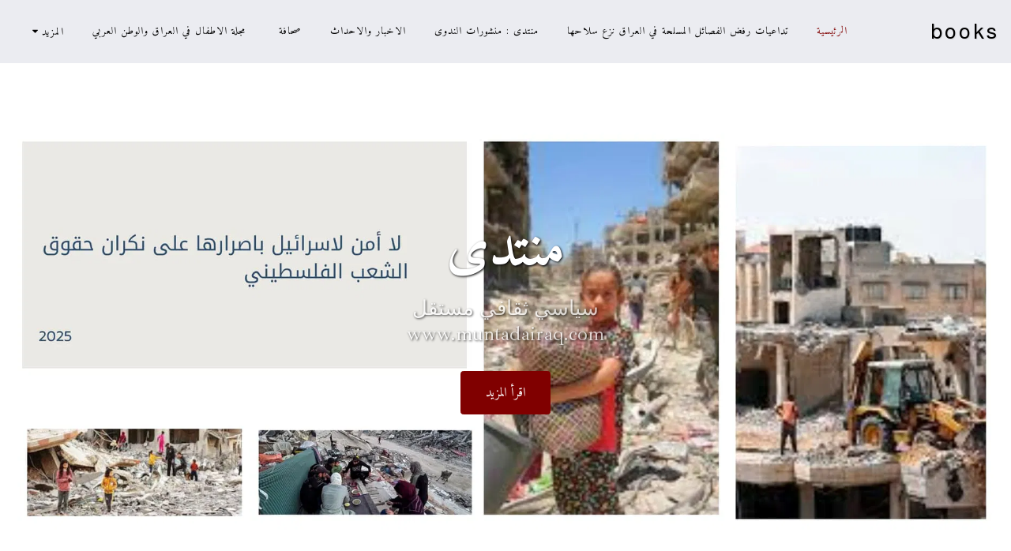

--- FILE ---
content_type: text/html;charset=UTF-8
request_url: https://www.muntadairaq.com/
body_size: 25556
content:
<!DOCTYPE html><html dir="rtl" lang="ar" class=" home_page home_page_design s_layout1"><head><meta http-equiv="X-UA-Compatible" content="IE=edge"><meta name="viewport" content="width=device-width, initial-scale=1"><meta charset="utf-8"><meta name="format-detection" content="telephone=no"><link rel="dns-prefetch preconnect" href="https://cdn-cms.f-static.com" crossorigin="anonymous"/><link rel="dns-prefetch preconnect" href="https://fonts.gstatic.com" crossorigin="anonymous"/><link rel="dns-prefetch preconnect" href="https://cdn-cms.f-static.net" crossorigin="anonymous"/><link rel="dns-prefetch preconnect" href="https://images.cdn-files-a.com" crossorigin="anonymous"/><link rel="dns-prefetch preconnect" href="https://static.s123-cdn-network-a.com" crossorigin="anonymous"/><link rel="dns-prefetch preconnect" href="https://cdn-cms-s-8-4.f-static.net" crossorigin="anonymous"/><link rel="preload" href="https://files.cdn-files-a.com/uploads/4717795/2000_68fdd8b0b45d2.jpg" as="image"><!-- Favicon --><link rel="shortcut icon" href="https://cdn-cms-s-8-4.f-static.net/manager/websites/site123_website/files/logos/brand_files_2020/Icons/Png/Icon_blue.png?aspect_ratio=1:1&width=48&format=png" type="image/x-icon"><link rel="icon" href="https://cdn-cms-s-8-4.f-static.net/manager/websites/site123_website/files/logos/brand_files_2020/Icons/Png/Icon_blue.png?aspect_ratio=1:1&width=48&format=png" type="image/x-icon"><link rel="manifest" href="https://cdn-cms-s-8-4.f-static.net/versions/2/css/manifest.json?w=&orderScreen=&websiteID=4717795&onlyContent=&tranW=&v=css_y241_61684634&wd=www.muntadairaq.com"><!-- Status Bar --><meta name="apple-mobile-web-app-status-bar-style" content="default"><!-- 152px icon --><link rel="apple-touch-icon" sizes="152x152" href="https://cdn-cms-s-8-4.f-static.net/ready_uploads/pwaScreenLogo/pwaImage.png?width=152&height=152&resizeType=pwaIcon&w=&orderScreen=&websiteID=4717795&tranW=&v=css_y241_61684634"><!-- 180px icon --><link rel="apple-touch-icon" sizes="180x180" href="https://cdn-cms-s-8-4.f-static.net/ready_uploads/pwaScreenLogo/pwaImage.png?width=180&height=180&resizeType=pwaIcon&w=&orderScreen=&websiteID=4717795&tranW=&v=css_y241_61684634"><!-- 167px icon --><link rel="apple-touch-icon" sizes="167x167" href="https://cdn-cms-s-8-4.f-static.net/ready_uploads/pwaScreenLogo/pwaImage.png?width=167&height=167&resizeType=pwaIcon&w=&orderScreen=&websiteID=4717795&tranW=&v=css_y241_61684634"><!-- Mobile Browser Address Bar Color --><meta name="theme-color" content="#800000"><!-- Regular Meta Info --><title class="s123-js-pjax">books - منتدى</title><meta name="description" content="books - منتدى" class="s123-js-pjax"><meta name="keywords" content="" class="s123-js-pjax"><link rel="canonical" href="https://www.muntadairaq.com/" class="s123-js-pjax"/><style>/* arabic */
@font-face {
  font-family: 'Almarai';
  font-style: normal;
  font-weight: 300;
  font-display: swap;
  src: url(https://fonts.gstatic.com/s/almarai/v19/tssoApxBaigK_hnnS_antnqWo4z1oXli2g.woff2) format('woff2');
  unicode-range: U+0600-06FF, U+0750-077F, U+0870-088E, U+0890-0891, U+0897-08E1, U+08E3-08FF, U+200C-200E, U+2010-2011, U+204F, U+2E41, U+FB50-FDFF, U+FE70-FE74, U+FE76-FEFC, U+102E0-102FB, U+10E60-10E7E, U+10EC2-10EC4, U+10EFC-10EFF, U+1EE00-1EE03, U+1EE05-1EE1F, U+1EE21-1EE22, U+1EE24, U+1EE27, U+1EE29-1EE32, U+1EE34-1EE37, U+1EE39, U+1EE3B, U+1EE42, U+1EE47, U+1EE49, U+1EE4B, U+1EE4D-1EE4F, U+1EE51-1EE52, U+1EE54, U+1EE57, U+1EE59, U+1EE5B, U+1EE5D, U+1EE5F, U+1EE61-1EE62, U+1EE64, U+1EE67-1EE6A, U+1EE6C-1EE72, U+1EE74-1EE77, U+1EE79-1EE7C, U+1EE7E, U+1EE80-1EE89, U+1EE8B-1EE9B, U+1EEA1-1EEA3, U+1EEA5-1EEA9, U+1EEAB-1EEBB, U+1EEF0-1EEF1;
}
/* latin */
@font-face {
  font-family: 'Almarai';
  font-style: normal;
  font-weight: 300;
  font-display: swap;
  src: url(https://fonts.gstatic.com/s/almarai/v19/tssoApxBaigK_hnnS_antn-Wo4z1oXk.woff2) format('woff2');
  unicode-range: U+0000-00FF, U+0131, U+0152-0153, U+02BB-02BC, U+02C6, U+02DA, U+02DC, U+0304, U+0308, U+0329, U+2000-206F, U+20AC, U+2122, U+2191, U+2193, U+2212, U+2215, U+FEFF, U+FFFD;
}
/* arabic */
@font-face {
  font-family: 'Almarai';
  font-style: normal;
  font-weight: 400;
  font-display: swap;
  src: url(https://fonts.gstatic.com/s/almarai/v19/tsstApxBaigK_hnnQ1iFo1K0rqbPqA.woff2) format('woff2');
  unicode-range: U+0600-06FF, U+0750-077F, U+0870-088E, U+0890-0891, U+0897-08E1, U+08E3-08FF, U+200C-200E, U+2010-2011, U+204F, U+2E41, U+FB50-FDFF, U+FE70-FE74, U+FE76-FEFC, U+102E0-102FB, U+10E60-10E7E, U+10EC2-10EC4, U+10EFC-10EFF, U+1EE00-1EE03, U+1EE05-1EE1F, U+1EE21-1EE22, U+1EE24, U+1EE27, U+1EE29-1EE32, U+1EE34-1EE37, U+1EE39, U+1EE3B, U+1EE42, U+1EE47, U+1EE49, U+1EE4B, U+1EE4D-1EE4F, U+1EE51-1EE52, U+1EE54, U+1EE57, U+1EE59, U+1EE5B, U+1EE5D, U+1EE5F, U+1EE61-1EE62, U+1EE64, U+1EE67-1EE6A, U+1EE6C-1EE72, U+1EE74-1EE77, U+1EE79-1EE7C, U+1EE7E, U+1EE80-1EE89, U+1EE8B-1EE9B, U+1EEA1-1EEA3, U+1EEA5-1EEA9, U+1EEAB-1EEBB, U+1EEF0-1EEF1;
}
/* latin */
@font-face {
  font-family: 'Almarai';
  font-style: normal;
  font-weight: 400;
  font-display: swap;
  src: url(https://fonts.gstatic.com/s/almarai/v19/tsstApxBaigK_hnnQ12Fo1K0rqY.woff2) format('woff2');
  unicode-range: U+0000-00FF, U+0131, U+0152-0153, U+02BB-02BC, U+02C6, U+02DA, U+02DC, U+0304, U+0308, U+0329, U+2000-206F, U+20AC, U+2122, U+2191, U+2193, U+2212, U+2215, U+FEFF, U+FFFD;
}
/* arabic */
@font-face {
  font-family: 'Almarai';
  font-style: normal;
  font-weight: 700;
  font-display: swap;
  src: url(https://fonts.gstatic.com/s/almarai/v19/tssoApxBaigK_hnnS-agtnqWo4z1oXli2g.woff2) format('woff2');
  unicode-range: U+0600-06FF, U+0750-077F, U+0870-088E, U+0890-0891, U+0897-08E1, U+08E3-08FF, U+200C-200E, U+2010-2011, U+204F, U+2E41, U+FB50-FDFF, U+FE70-FE74, U+FE76-FEFC, U+102E0-102FB, U+10E60-10E7E, U+10EC2-10EC4, U+10EFC-10EFF, U+1EE00-1EE03, U+1EE05-1EE1F, U+1EE21-1EE22, U+1EE24, U+1EE27, U+1EE29-1EE32, U+1EE34-1EE37, U+1EE39, U+1EE3B, U+1EE42, U+1EE47, U+1EE49, U+1EE4B, U+1EE4D-1EE4F, U+1EE51-1EE52, U+1EE54, U+1EE57, U+1EE59, U+1EE5B, U+1EE5D, U+1EE5F, U+1EE61-1EE62, U+1EE64, U+1EE67-1EE6A, U+1EE6C-1EE72, U+1EE74-1EE77, U+1EE79-1EE7C, U+1EE7E, U+1EE80-1EE89, U+1EE8B-1EE9B, U+1EEA1-1EEA3, U+1EEA5-1EEA9, U+1EEAB-1EEBB, U+1EEF0-1EEF1;
}
/* latin */
@font-face {
  font-family: 'Almarai';
  font-style: normal;
  font-weight: 700;
  font-display: swap;
  src: url(https://fonts.gstatic.com/s/almarai/v19/tssoApxBaigK_hnnS-agtn-Wo4z1oXk.woff2) format('woff2');
  unicode-range: U+0000-00FF, U+0131, U+0152-0153, U+02BB-02BC, U+02C6, U+02DA, U+02DC, U+0304, U+0308, U+0329, U+2000-206F, U+20AC, U+2122, U+2191, U+2193, U+2212, U+2215, U+FEFF, U+FFFD;
}
/* arabic */
@font-face {
  font-family: 'Almarai';
  font-style: normal;
  font-weight: 800;
  font-display: swap;
  src: url(https://fonts.gstatic.com/s/almarai/v19/tssoApxBaigK_hnnS_qjtnqWo4z1oXli2g.woff2) format('woff2');
  unicode-range: U+0600-06FF, U+0750-077F, U+0870-088E, U+0890-0891, U+0897-08E1, U+08E3-08FF, U+200C-200E, U+2010-2011, U+204F, U+2E41, U+FB50-FDFF, U+FE70-FE74, U+FE76-FEFC, U+102E0-102FB, U+10E60-10E7E, U+10EC2-10EC4, U+10EFC-10EFF, U+1EE00-1EE03, U+1EE05-1EE1F, U+1EE21-1EE22, U+1EE24, U+1EE27, U+1EE29-1EE32, U+1EE34-1EE37, U+1EE39, U+1EE3B, U+1EE42, U+1EE47, U+1EE49, U+1EE4B, U+1EE4D-1EE4F, U+1EE51-1EE52, U+1EE54, U+1EE57, U+1EE59, U+1EE5B, U+1EE5D, U+1EE5F, U+1EE61-1EE62, U+1EE64, U+1EE67-1EE6A, U+1EE6C-1EE72, U+1EE74-1EE77, U+1EE79-1EE7C, U+1EE7E, U+1EE80-1EE89, U+1EE8B-1EE9B, U+1EEA1-1EEA3, U+1EEA5-1EEA9, U+1EEAB-1EEBB, U+1EEF0-1EEF1;
}
/* latin */
@font-face {
  font-family: 'Almarai';
  font-style: normal;
  font-weight: 800;
  font-display: swap;
  src: url(https://fonts.gstatic.com/s/almarai/v19/tssoApxBaigK_hnnS_qjtn-Wo4z1oXk.woff2) format('woff2');
  unicode-range: U+0000-00FF, U+0131, U+0152-0153, U+02BB-02BC, U+02C6, U+02DA, U+02DC, U+0304, U+0308, U+0329, U+2000-206F, U+20AC, U+2122, U+2191, U+2193, U+2212, U+2215, U+FEFF, U+FFFD;
}
/* arabic */
@font-face {
  font-family: 'Amiri';
  font-style: italic;
  font-weight: 400;
  font-display: swap;
  src: url(https://fonts.gstatic.com/s/amiri/v30/J7afnpd8CGxBHpUrhLQY67FIEjgjpQ.woff2) format('woff2');
  unicode-range: U+0600-06FF, U+0750-077F, U+0870-088E, U+0890-0891, U+0897-08E1, U+08E3-08FF, U+200C-200E, U+2010-2011, U+204F, U+2E41, U+FB50-FDFF, U+FE70-FE74, U+FE76-FEFC, U+102E0-102FB, U+10E60-10E7E, U+10EC2-10EC4, U+10EFC-10EFF, U+1EE00-1EE03, U+1EE05-1EE1F, U+1EE21-1EE22, U+1EE24, U+1EE27, U+1EE29-1EE32, U+1EE34-1EE37, U+1EE39, U+1EE3B, U+1EE42, U+1EE47, U+1EE49, U+1EE4B, U+1EE4D-1EE4F, U+1EE51-1EE52, U+1EE54, U+1EE57, U+1EE59, U+1EE5B, U+1EE5D, U+1EE5F, U+1EE61-1EE62, U+1EE64, U+1EE67-1EE6A, U+1EE6C-1EE72, U+1EE74-1EE77, U+1EE79-1EE7C, U+1EE7E, U+1EE80-1EE89, U+1EE8B-1EE9B, U+1EEA1-1EEA3, U+1EEA5-1EEA9, U+1EEAB-1EEBB, U+1EEF0-1EEF1;
}
/* latin-ext */
@font-face {
  font-family: 'Amiri';
  font-style: italic;
  font-weight: 400;
  font-display: swap;
  src: url(https://fonts.gstatic.com/s/amiri/v30/J7afnpd8CGxBHpUrhL8Y67FIEjgjpQ.woff2) format('woff2');
  unicode-range: U+0100-02BA, U+02BD-02C5, U+02C7-02CC, U+02CE-02D7, U+02DD-02FF, U+0304, U+0308, U+0329, U+1D00-1DBF, U+1E00-1E9F, U+1EF2-1EFF, U+2020, U+20A0-20AB, U+20AD-20C0, U+2113, U+2C60-2C7F, U+A720-A7FF;
}
/* latin */
@font-face {
  font-family: 'Amiri';
  font-style: italic;
  font-weight: 400;
  font-display: swap;
  src: url(https://fonts.gstatic.com/s/amiri/v30/J7afnpd8CGxBHpUrhLEY67FIEjg.woff2) format('woff2');
  unicode-range: U+0000-00FF, U+0131, U+0152-0153, U+02BB-02BC, U+02C6, U+02DA, U+02DC, U+0304, U+0308, U+0329, U+2000-206F, U+20AC, U+2122, U+2191, U+2193, U+2212, U+2215, U+FEFF, U+FFFD;
}
/* arabic */
@font-face {
  font-family: 'Amiri';
  font-style: italic;
  font-weight: 700;
  font-display: swap;
  src: url(https://fonts.gstatic.com/s/amiri/v30/J7aanpd8CGxBHpUrjAo9_plqHxIZrCE4KA.woff2) format('woff2');
  unicode-range: U+0600-06FF, U+0750-077F, U+0870-088E, U+0890-0891, U+0897-08E1, U+08E3-08FF, U+200C-200E, U+2010-2011, U+204F, U+2E41, U+FB50-FDFF, U+FE70-FE74, U+FE76-FEFC, U+102E0-102FB, U+10E60-10E7E, U+10EC2-10EC4, U+10EFC-10EFF, U+1EE00-1EE03, U+1EE05-1EE1F, U+1EE21-1EE22, U+1EE24, U+1EE27, U+1EE29-1EE32, U+1EE34-1EE37, U+1EE39, U+1EE3B, U+1EE42, U+1EE47, U+1EE49, U+1EE4B, U+1EE4D-1EE4F, U+1EE51-1EE52, U+1EE54, U+1EE57, U+1EE59, U+1EE5B, U+1EE5D, U+1EE5F, U+1EE61-1EE62, U+1EE64, U+1EE67-1EE6A, U+1EE6C-1EE72, U+1EE74-1EE77, U+1EE79-1EE7C, U+1EE7E, U+1EE80-1EE89, U+1EE8B-1EE9B, U+1EEA1-1EEA3, U+1EEA5-1EEA9, U+1EEAB-1EEBB, U+1EEF0-1EEF1;
}
/* latin-ext */
@font-face {
  font-family: 'Amiri';
  font-style: italic;
  font-weight: 700;
  font-display: swap;
  src: url(https://fonts.gstatic.com/s/amiri/v30/J7aanpd8CGxBHpUrjAo9_pJqHxIZrCE4KA.woff2) format('woff2');
  unicode-range: U+0100-02BA, U+02BD-02C5, U+02C7-02CC, U+02CE-02D7, U+02DD-02FF, U+0304, U+0308, U+0329, U+1D00-1DBF, U+1E00-1E9F, U+1EF2-1EFF, U+2020, U+20A0-20AB, U+20AD-20C0, U+2113, U+2C60-2C7F, U+A720-A7FF;
}
/* latin */
@font-face {
  font-family: 'Amiri';
  font-style: italic;
  font-weight: 700;
  font-display: swap;
  src: url(https://fonts.gstatic.com/s/amiri/v30/J7aanpd8CGxBHpUrjAo9_pxqHxIZrCE.woff2) format('woff2');
  unicode-range: U+0000-00FF, U+0131, U+0152-0153, U+02BB-02BC, U+02C6, U+02DA, U+02DC, U+0304, U+0308, U+0329, U+2000-206F, U+20AC, U+2122, U+2191, U+2193, U+2212, U+2215, U+FEFF, U+FFFD;
}
/* arabic */
@font-face {
  font-family: 'Amiri';
  font-style: normal;
  font-weight: 400;
  font-display: swap;
  src: url(https://fonts.gstatic.com/s/amiri/v30/J7aRnpd8CGxBHpUrtLMS7JNKIjk.woff2) format('woff2');
  unicode-range: U+0600-06FF, U+0750-077F, U+0870-088E, U+0890-0891, U+0897-08E1, U+08E3-08FF, U+200C-200E, U+2010-2011, U+204F, U+2E41, U+FB50-FDFF, U+FE70-FE74, U+FE76-FEFC, U+102E0-102FB, U+10E60-10E7E, U+10EC2-10EC4, U+10EFC-10EFF, U+1EE00-1EE03, U+1EE05-1EE1F, U+1EE21-1EE22, U+1EE24, U+1EE27, U+1EE29-1EE32, U+1EE34-1EE37, U+1EE39, U+1EE3B, U+1EE42, U+1EE47, U+1EE49, U+1EE4B, U+1EE4D-1EE4F, U+1EE51-1EE52, U+1EE54, U+1EE57, U+1EE59, U+1EE5B, U+1EE5D, U+1EE5F, U+1EE61-1EE62, U+1EE64, U+1EE67-1EE6A, U+1EE6C-1EE72, U+1EE74-1EE77, U+1EE79-1EE7C, U+1EE7E, U+1EE80-1EE89, U+1EE8B-1EE9B, U+1EEA1-1EEA3, U+1EEA5-1EEA9, U+1EEAB-1EEBB, U+1EEF0-1EEF1;
}
/* latin-ext */
@font-face {
  font-family: 'Amiri';
  font-style: normal;
  font-weight: 400;
  font-display: swap;
  src: url(https://fonts.gstatic.com/s/amiri/v30/J7aRnpd8CGxBHpUgtLMS7JNKIjk.woff2) format('woff2');
  unicode-range: U+0100-02BA, U+02BD-02C5, U+02C7-02CC, U+02CE-02D7, U+02DD-02FF, U+0304, U+0308, U+0329, U+1D00-1DBF, U+1E00-1E9F, U+1EF2-1EFF, U+2020, U+20A0-20AB, U+20AD-20C0, U+2113, U+2C60-2C7F, U+A720-A7FF;
}
/* latin */
@font-face {
  font-family: 'Amiri';
  font-style: normal;
  font-weight: 400;
  font-display: swap;
  src: url(https://fonts.gstatic.com/s/amiri/v30/J7aRnpd8CGxBHpUutLMS7JNK.woff2) format('woff2');
  unicode-range: U+0000-00FF, U+0131, U+0152-0153, U+02BB-02BC, U+02C6, U+02DA, U+02DC, U+0304, U+0308, U+0329, U+2000-206F, U+20AC, U+2122, U+2191, U+2193, U+2212, U+2215, U+FEFF, U+FFFD;
}
/* arabic */
@font-face {
  font-family: 'Amiri';
  font-style: normal;
  font-weight: 700;
  font-display: swap;
  src: url(https://fonts.gstatic.com/s/amiri/v30/J7acnpd8CGxBHp2VkaY6zp5gGDAbnCA.woff2) format('woff2');
  unicode-range: U+0600-06FF, U+0750-077F, U+0870-088E, U+0890-0891, U+0897-08E1, U+08E3-08FF, U+200C-200E, U+2010-2011, U+204F, U+2E41, U+FB50-FDFF, U+FE70-FE74, U+FE76-FEFC, U+102E0-102FB, U+10E60-10E7E, U+10EC2-10EC4, U+10EFC-10EFF, U+1EE00-1EE03, U+1EE05-1EE1F, U+1EE21-1EE22, U+1EE24, U+1EE27, U+1EE29-1EE32, U+1EE34-1EE37, U+1EE39, U+1EE3B, U+1EE42, U+1EE47, U+1EE49, U+1EE4B, U+1EE4D-1EE4F, U+1EE51-1EE52, U+1EE54, U+1EE57, U+1EE59, U+1EE5B, U+1EE5D, U+1EE5F, U+1EE61-1EE62, U+1EE64, U+1EE67-1EE6A, U+1EE6C-1EE72, U+1EE74-1EE77, U+1EE79-1EE7C, U+1EE7E, U+1EE80-1EE89, U+1EE8B-1EE9B, U+1EEA1-1EEA3, U+1EEA5-1EEA9, U+1EEAB-1EEBB, U+1EEF0-1EEF1;
}
/* latin-ext */
@font-face {
  font-family: 'Amiri';
  font-style: normal;
  font-weight: 700;
  font-display: swap;
  src: url(https://fonts.gstatic.com/s/amiri/v30/J7acnpd8CGxBHp2VkaYxzp5gGDAbnCA.woff2) format('woff2');
  unicode-range: U+0100-02BA, U+02BD-02C5, U+02C7-02CC, U+02CE-02D7, U+02DD-02FF, U+0304, U+0308, U+0329, U+1D00-1DBF, U+1E00-1E9F, U+1EF2-1EFF, U+2020, U+20A0-20AB, U+20AD-20C0, U+2113, U+2C60-2C7F, U+A720-A7FF;
}
/* latin */
@font-face {
  font-family: 'Amiri';
  font-style: normal;
  font-weight: 700;
  font-display: swap;
  src: url(https://fonts.gstatic.com/s/amiri/v30/J7acnpd8CGxBHp2VkaY_zp5gGDAb.woff2) format('woff2');
  unicode-range: U+0000-00FF, U+0131, U+0152-0153, U+02BB-02BC, U+02C6, U+02DA, U+02DC, U+0304, U+0308, U+0329, U+2000-206F, U+20AC, U+2122, U+2191, U+2193, U+2212, U+2215, U+FEFF, U+FFFD;
}
/* latin-ext */
@font-face {
  font-family: 'Ibarra Real Nova';
  font-style: italic;
  font-weight: 400;
  font-display: swap;
  src: url(https://fonts.gstatic.com/s/ibarrarealnova/v30/sZlZdQiA-DBIDCcaWtQzL4BZHoiDkH5oHfRqHOJqEU-p.woff2) format('woff2');
  unicode-range: U+0100-02BA, U+02BD-02C5, U+02C7-02CC, U+02CE-02D7, U+02DD-02FF, U+0304, U+0308, U+0329, U+1D00-1DBF, U+1E00-1E9F, U+1EF2-1EFF, U+2020, U+20A0-20AB, U+20AD-20C0, U+2113, U+2C60-2C7F, U+A720-A7FF;
}
/* latin */
@font-face {
  font-family: 'Ibarra Real Nova';
  font-style: italic;
  font-weight: 400;
  font-display: swap;
  src: url(https://fonts.gstatic.com/s/ibarrarealnova/v30/sZlZdQiA-DBIDCcaWtQzL4BZHoiDkH5oE_RqHOJqEQ.woff2) format('woff2');
  unicode-range: U+0000-00FF, U+0131, U+0152-0153, U+02BB-02BC, U+02C6, U+02DA, U+02DC, U+0304, U+0308, U+0329, U+2000-206F, U+20AC, U+2122, U+2191, U+2193, U+2212, U+2215, U+FEFF, U+FFFD;
}
/* latin-ext */
@font-face {
  font-family: 'Ibarra Real Nova';
  font-style: italic;
  font-weight: 500;
  font-display: swap;
  src: url(https://fonts.gstatic.com/s/ibarrarealnova/v30/sZlZdQiA-DBIDCcaWtQzL4BZHoiDkH5oHfRqHOJqEU-p.woff2) format('woff2');
  unicode-range: U+0100-02BA, U+02BD-02C5, U+02C7-02CC, U+02CE-02D7, U+02DD-02FF, U+0304, U+0308, U+0329, U+1D00-1DBF, U+1E00-1E9F, U+1EF2-1EFF, U+2020, U+20A0-20AB, U+20AD-20C0, U+2113, U+2C60-2C7F, U+A720-A7FF;
}
/* latin */
@font-face {
  font-family: 'Ibarra Real Nova';
  font-style: italic;
  font-weight: 500;
  font-display: swap;
  src: url(https://fonts.gstatic.com/s/ibarrarealnova/v30/sZlZdQiA-DBIDCcaWtQzL4BZHoiDkH5oE_RqHOJqEQ.woff2) format('woff2');
  unicode-range: U+0000-00FF, U+0131, U+0152-0153, U+02BB-02BC, U+02C6, U+02DA, U+02DC, U+0304, U+0308, U+0329, U+2000-206F, U+20AC, U+2122, U+2191, U+2193, U+2212, U+2215, U+FEFF, U+FFFD;
}
/* latin-ext */
@font-face {
  font-family: 'Ibarra Real Nova';
  font-style: italic;
  font-weight: 600;
  font-display: swap;
  src: url(https://fonts.gstatic.com/s/ibarrarealnova/v30/sZlZdQiA-DBIDCcaWtQzL4BZHoiDkH5oHfRqHOJqEU-p.woff2) format('woff2');
  unicode-range: U+0100-02BA, U+02BD-02C5, U+02C7-02CC, U+02CE-02D7, U+02DD-02FF, U+0304, U+0308, U+0329, U+1D00-1DBF, U+1E00-1E9F, U+1EF2-1EFF, U+2020, U+20A0-20AB, U+20AD-20C0, U+2113, U+2C60-2C7F, U+A720-A7FF;
}
/* latin */
@font-face {
  font-family: 'Ibarra Real Nova';
  font-style: italic;
  font-weight: 600;
  font-display: swap;
  src: url(https://fonts.gstatic.com/s/ibarrarealnova/v30/sZlZdQiA-DBIDCcaWtQzL4BZHoiDkH5oE_RqHOJqEQ.woff2) format('woff2');
  unicode-range: U+0000-00FF, U+0131, U+0152-0153, U+02BB-02BC, U+02C6, U+02DA, U+02DC, U+0304, U+0308, U+0329, U+2000-206F, U+20AC, U+2122, U+2191, U+2193, U+2212, U+2215, U+FEFF, U+FFFD;
}
/* latin-ext */
@font-face {
  font-family: 'Ibarra Real Nova';
  font-style: italic;
  font-weight: 700;
  font-display: swap;
  src: url(https://fonts.gstatic.com/s/ibarrarealnova/v30/sZlZdQiA-DBIDCcaWtQzL4BZHoiDkH5oHfRqHOJqEU-p.woff2) format('woff2');
  unicode-range: U+0100-02BA, U+02BD-02C5, U+02C7-02CC, U+02CE-02D7, U+02DD-02FF, U+0304, U+0308, U+0329, U+1D00-1DBF, U+1E00-1E9F, U+1EF2-1EFF, U+2020, U+20A0-20AB, U+20AD-20C0, U+2113, U+2C60-2C7F, U+A720-A7FF;
}
/* latin */
@font-face {
  font-family: 'Ibarra Real Nova';
  font-style: italic;
  font-weight: 700;
  font-display: swap;
  src: url(https://fonts.gstatic.com/s/ibarrarealnova/v30/sZlZdQiA-DBIDCcaWtQzL4BZHoiDkH5oE_RqHOJqEQ.woff2) format('woff2');
  unicode-range: U+0000-00FF, U+0131, U+0152-0153, U+02BB-02BC, U+02C6, U+02DA, U+02DC, U+0304, U+0308, U+0329, U+2000-206F, U+20AC, U+2122, U+2191, U+2193, U+2212, U+2215, U+FEFF, U+FFFD;
}
/* latin-ext */
@font-face {
  font-family: 'Ibarra Real Nova';
  font-style: normal;
  font-weight: 400;
  font-display: swap;
  src: url(https://fonts.gstatic.com/s/ibarrarealnova/v30/sZlfdQiA-DBIDCcaWtQzL4BZHoiDkHVYEf5tPuBaEA.woff2) format('woff2');
  unicode-range: U+0100-02BA, U+02BD-02C5, U+02C7-02CC, U+02CE-02D7, U+02DD-02FF, U+0304, U+0308, U+0329, U+1D00-1DBF, U+1E00-1E9F, U+1EF2-1EFF, U+2020, U+20A0-20AB, U+20AD-20C0, U+2113, U+2C60-2C7F, U+A720-A7FF;
}
/* latin */
@font-face {
  font-family: 'Ibarra Real Nova';
  font-style: normal;
  font-weight: 400;
  font-display: swap;
  src: url(https://fonts.gstatic.com/s/ibarrarealnova/v30/sZlfdQiA-DBIDCcaWtQzL4BZHoiDkHtYEf5tPuA.woff2) format('woff2');
  unicode-range: U+0000-00FF, U+0131, U+0152-0153, U+02BB-02BC, U+02C6, U+02DA, U+02DC, U+0304, U+0308, U+0329, U+2000-206F, U+20AC, U+2122, U+2191, U+2193, U+2212, U+2215, U+FEFF, U+FFFD;
}
/* latin-ext */
@font-face {
  font-family: 'Ibarra Real Nova';
  font-style: normal;
  font-weight: 500;
  font-display: swap;
  src: url(https://fonts.gstatic.com/s/ibarrarealnova/v30/sZlfdQiA-DBIDCcaWtQzL4BZHoiDkHVYEf5tPuBaEA.woff2) format('woff2');
  unicode-range: U+0100-02BA, U+02BD-02C5, U+02C7-02CC, U+02CE-02D7, U+02DD-02FF, U+0304, U+0308, U+0329, U+1D00-1DBF, U+1E00-1E9F, U+1EF2-1EFF, U+2020, U+20A0-20AB, U+20AD-20C0, U+2113, U+2C60-2C7F, U+A720-A7FF;
}
/* latin */
@font-face {
  font-family: 'Ibarra Real Nova';
  font-style: normal;
  font-weight: 500;
  font-display: swap;
  src: url(https://fonts.gstatic.com/s/ibarrarealnova/v30/sZlfdQiA-DBIDCcaWtQzL4BZHoiDkHtYEf5tPuA.woff2) format('woff2');
  unicode-range: U+0000-00FF, U+0131, U+0152-0153, U+02BB-02BC, U+02C6, U+02DA, U+02DC, U+0304, U+0308, U+0329, U+2000-206F, U+20AC, U+2122, U+2191, U+2193, U+2212, U+2215, U+FEFF, U+FFFD;
}
/* latin-ext */
@font-face {
  font-family: 'Ibarra Real Nova';
  font-style: normal;
  font-weight: 600;
  font-display: swap;
  src: url(https://fonts.gstatic.com/s/ibarrarealnova/v30/sZlfdQiA-DBIDCcaWtQzL4BZHoiDkHVYEf5tPuBaEA.woff2) format('woff2');
  unicode-range: U+0100-02BA, U+02BD-02C5, U+02C7-02CC, U+02CE-02D7, U+02DD-02FF, U+0304, U+0308, U+0329, U+1D00-1DBF, U+1E00-1E9F, U+1EF2-1EFF, U+2020, U+20A0-20AB, U+20AD-20C0, U+2113, U+2C60-2C7F, U+A720-A7FF;
}
/* latin */
@font-face {
  font-family: 'Ibarra Real Nova';
  font-style: normal;
  font-weight: 600;
  font-display: swap;
  src: url(https://fonts.gstatic.com/s/ibarrarealnova/v30/sZlfdQiA-DBIDCcaWtQzL4BZHoiDkHtYEf5tPuA.woff2) format('woff2');
  unicode-range: U+0000-00FF, U+0131, U+0152-0153, U+02BB-02BC, U+02C6, U+02DA, U+02DC, U+0304, U+0308, U+0329, U+2000-206F, U+20AC, U+2122, U+2191, U+2193, U+2212, U+2215, U+FEFF, U+FFFD;
}
/* latin-ext */
@font-face {
  font-family: 'Ibarra Real Nova';
  font-style: normal;
  font-weight: 700;
  font-display: swap;
  src: url(https://fonts.gstatic.com/s/ibarrarealnova/v30/sZlfdQiA-DBIDCcaWtQzL4BZHoiDkHVYEf5tPuBaEA.woff2) format('woff2');
  unicode-range: U+0100-02BA, U+02BD-02C5, U+02C7-02CC, U+02CE-02D7, U+02DD-02FF, U+0304, U+0308, U+0329, U+1D00-1DBF, U+1E00-1E9F, U+1EF2-1EFF, U+2020, U+20A0-20AB, U+20AD-20C0, U+2113, U+2C60-2C7F, U+A720-A7FF;
}
/* latin */
@font-face {
  font-family: 'Ibarra Real Nova';
  font-style: normal;
  font-weight: 700;
  font-display: swap;
  src: url(https://fonts.gstatic.com/s/ibarrarealnova/v30/sZlfdQiA-DBIDCcaWtQzL4BZHoiDkHtYEf5tPuA.woff2) format('woff2');
  unicode-range: U+0000-00FF, U+0131, U+0152-0153, U+02BB-02BC, U+02C6, U+02DA, U+02DC, U+0304, U+0308, U+0329, U+2000-206F, U+20AC, U+2122, U+2191, U+2193, U+2212, U+2215, U+FEFF, U+FFFD;
}</style><!-- Facebook Meta Info --><meta property="og:url" content="https://www.muntadairaq.com/" class="s123-js-pjax"><meta property="og:image" content="https://files.cdn-files-a.com/uploads/4717795/800_68fdd8b0b45d2.jpg" class="s123-js-pjax"><meta property="og:description" content="books - منتدى" class="s123-js-pjax"><meta property="og:title" content="books - منتدى" class="s123-js-pjax"><meta property="og:site_name" content="books" class="s123-js-pjax"><meta property="og:see_also" content="https://www.muntadairaq.com" class="s123-js-pjax"><!-- Google+ Meta Info --><meta itemprop="name" content="books - منتدى" class="s123-js-pjax"><meta itemprop="description" content="books - منتدى" class="s123-js-pjax"><meta itemprop="image" content="https://files.cdn-files-a.com/uploads/4717795/800_68fdd8b0b45d2.jpg" class="s123-js-pjax"><!-- Twitter Meta Info --><meta name="twitter:card" content="summary" class="s123-js-pjax"><meta name="twitter:url" content="https://www.muntadairaq.com/" class="s123-js-pjax"><meta name="twitter:title" content="books - منتدى" class="s123-js-pjax"><meta name="twitter:description" content="books - منتدى" class="s123-js-pjax"><meta name="twitter:image" content="https://files.cdn-files-a.com/uploads/4717795/800_68fdd8b0b45d2.jpg" class="s123-js-pjax"><meta name="robots" content="all" class="s123-js-pjax"><link rel="alternate" type="application/rss+xml" title="RSS Feed" href="/rss.xml" /><!-- Website CSS variables --><style>:root { --global_main_color: #800000; --global_main_color_btn_text_color: #ffffff; --home_text_color: #ffffff; --home_third_background_color: #0087e1; --home_custom_image_size: px; --home_custom_image_width: px; --home_text_size_px: 71px; --home_text_size_2_px: 40px; --slogan_text_size_px: 26px; --home_text_size: 71; --home_text_size_2: 40; --slogan_text_size: 26; --home_text_size_px_media: 71px; --home_text_size_2_px_media: 40px; --slogan_text_size_px_media: 26px; --layout_text_align: center; --layout_text_align_rtl: center; --layout_text_box_width: 100%; --layout_left_side_width: 50%; --layout_left_side_width_vh: 50vh; --homepage_layout_height: 100%; --homepage_layout_height_vh: 100vh; --homepage_layout_height_menu_space: 0px; --mainNavMobileHeight: 0px; --homepage_layout_height_opacity_space_top: 0px; --homepage_layout_height_opacity_space_bottom: 0px; --mobileMenuFontSize: 20px; --mobileMenuPagesSpace: 5px; --homepageShapeDividerList_Size: 17%; --layout_bottom_spacing: 0px; --window-height: 100vh; --window-width: 100vw; --menu_font_size: 13px; --menu_pages_space: 5px; --menu_pages_side_padding: 15px; --menu_pages_letter_spacing: 0.076923076923077em; --menu_pages_word_spacing: 0px; --menu_thin_border: #ebecf1; --mobileMenuTextAlign: center; --menu_text_color: #000000; --menu_text_hover_color: #800000; --menu_color: #ebecf1; --modules_color_text: #000000; --modules_color_text_second: #000000; --inside_modules_color_text: #000000; --sectionsPadding: 100px; --home_text_top_space_1: 0px; --home_text_bottom_space_1: 16px; --home_text_top_space_2: 0px; --home_text_bottom_space_2: 30px; --home_text_top_space_3: 0px; --home_text_bottom_space_3: 31px; --homepage_padding_top: px; --homepage_padding_bottom: px; --homepage_main_goal_margin_top: 0px; --homepage_main_goal_margin_bottom: 0px; --homepage_second_goal_margin_top: 0px; --homepage_second_goal_margin_bottom: 0px; --modules_color_second: #f4f4f4; --modules_color: #fdf5e6; --footer_back: #ebecf1; --footer_text_hover: #000000; --footer_links_color: #000000; --footer_text: #000000; --home_background_color: #000000; --inside_modules_color_box: #ffffff; --inside_modules_color_text_box: #000000; --module_separate_border_color: ; --modules_color_box: #ffffff; --modules_color_second_box: #ffffff; --modules_color_text_second_box: #000000; --inside_modules_color: #fdf5e6; --modules_color_text_box: #000000; --font_logo: Almarai; --font_menu: Amiri; --global_font: Amiri; --font_slogan: Amiri; --font_slogan_2: Ibarra Real Nova; --font_second_slogan: Ibarra Real Nova; --font_modules_header: Amiri; --sticky_menu: 1; --scrollHeaderSize: 0px; --modules_color_section_main: #800000; --modules_color_section_btn_text: #ffffff; --modules_color_second_section_main: #800000; --modules_color_second_section_btn_text: #ffffff; --inside_modules_color_section_box_main: #800000; --inside_modules_color_section_btn_text: #ffffff; --line_height_modules_header: 1.25; --global_line_height: 1.25;} </style><!-- Custom CSS --><!-- Minimize CSS files --><link rel="stylesheet" href="https://cdn-cms-s-8-4.f-static.net/versions/2/system_mini/css/minimize_main_rtl.css?v=y84124423217" type="text/css" crossorigin="anonymous"><style>.s123-comments-container .blogCommentsBox {overflow:hidden;height:180px;transition:height 0.5s linear;}.s123-comments-container .blogCommentsBox.active {overflow:hidden;height:350px;}.s123-comments-container .blogCommentsBox .extraDetails {visibility:hidden;opacity:0;}.s123-comments-container .blogCommentsBox.active .extraDetails {visibility:visible;opacity:1;}.s123-comments-wrap {display:flex;flex-direction:column;gap:25px;}.s123-comments-container .commentBox .title {margin:0;font-size:1.2em;font-weight:bold;}.s123-comments-container .commentBox .time {}.s123-comments-container .commentBox p {white-space:pre-wrap;word-wrap:break-word;}.s123-comments-container .commentsForm {margin-top:15px;margin-bottom:15px;}.s123-comments-container .sub-comments-div {margin:10px;}.s123-comments-container .sub-comments-div-box {padding:10px;}.s123-comments-container .commentBox .message,.s123-comments-container .sub-comments-div-box .message {white-space:pre-wrap;}.s123-comments-container .comments-message-text {margin:30px 0 15px 0;}.review-pop-up .blogCommentsBox {padding:0;border:0px solid #e0e0e0;}.s123-comments-container.s123-review-container .commentBox {border:0px solid #e0e0e0;margin-bottom:0px;padding:1em;}.s123-comments-container.s123-review-container .blogCommentsBox {height:230px;}.review-pop-up .rating-area > span {display:block;margin-bottom:5px;}.review-pop-up .rating-area i.star-half-png,.review-pop-up .rating-area i.star-off-png,.review-pop-up .rating-area i.star-on-png {color:#ffbf00;}.review-pop-up .rating-area [data-black-stars="1"] i.star-half-png,.review-pop-up .rating-area [data-black-stars="1"] i.star-off-png,.review-pop-up .rating-area [data-black-stars="1"] i.star-on-png {color:#000;}.s123-comments-container.s123-review-container .blog-reply-to {display:none;}.s123-page-data-eCommerce #productPageReview .commentsForm {display:none;}.review-pop-up #productPageReview .commentsForm {display:block;}#productPageReview .show-more {cursor:pointer;}.review-pop-up .rating-plugin-submit-btn-box {margin-bottom:10px;text-align:center; }.review-pop-up .rating-plugin-submit-btn-box > button {min-width:120px;}
.s123-module-articles.layout-1 .bottommargin {margin-bottom:48px;}.s123-module-articles.layout-1 .article-image,.s123-module-articles.layout-1 .article-image img,.s123-module-articles.layout-1 .article-image > a {display:flex;flex-direction:column;gap:16px;position:relative;width:auto;height:auto;max-width:100%;max-height:250px;margin:0 auto;}@media (max-width:768px) {.s123-module-articles.layout-1 .article-image,.s123-module-articles.layout-1 .article-image img,.s123-module-articles.layout-1.article-image > a {gap:6px;margin:0 auto;}.s123-module-articles.layout-1 .article-image {margin-bottom:24px;}.s123-module-articles.layout-1 .bottommargin {margin-bottom:40px;}}.s123-module-articles.layout-1 .article-title {margin-bottom:8px;}.s123-module-articles.layout-1 .article-title h4 {margin:0;}.s123-module-articles.layout-1 .article-description {margin-bottom:24px;}.s123-module-articles.layout-1 .article-more-link {padding:0 2px;display:block;}.s123-module-articles.layout-1 .reading-time,.s123-module-articles.layout-1 .comments-amount {margin:0;}
.s123-module-articles .reading-time,.s123-module-articles .comments-amount {margin:10px 0;}.s123-module-articles .article-item-side-by-side {display:flex;}.s123-module-articles .article-item-side-by-side .comments-amount {position:absolute;}html[dir=ltr] .s123-module-articles .article-item-side-by-side .comments-amount { right:0;}html[dir=rtl] .s123-module-articles .article-item-side-by-side .comments-amount { left:0;}.s123-module-articles .background-primary-color .articles-link-main-color {color:var(--modules_color_second_section_btn_text) !important;}.bg-primary.s123-module-articles .background-primary-color .articles-link-main-color {color:var(--modules_color_section_btn_text) !important;}.inside_page .s123-module-articles .background-primary-color .articles-link-main-color {color:var(--inside_modules_color_section_btn_text) !important;}.s123-module-articles .background-primary-color .articles-link-main-color .svg-m {background-color:var(--modules_color_second_section_btn_text) !important;}.bg-primary.s123-module-articles .background-primary-color .articles-link-main-color .svg-m {background-color:var(--modules_color_section_btn_text) !important;}.inside_page .s123-module-articles .background-primary-color .articles-link-main-color .svg-m {background-color:var(--modules_color_second_section_btn_text) !important;}
.s123-module-articles.s123-module-articles-categories .article-category-box { margin-bottom:20px;display:block;text-decoration:none;text-align:center;}
.s123-module-articles.layout-2 .bottommargin {margin-bottom:30px ;}.s123-module-articles.layout-2 .article-image,.s123-module-articles.layout-2 .article-image img,.s123-module-articles.layout-2 .article-image > a {display:block;position:relative;width:auto;height:auto;max-width:100%;max-height:250px;margin:0 auto 20px;}.s123-module-articles.layout-2 .article-title {margin-bottom:15px;}.s123-module-articles.layout-2 .article-title h4 {margin:0;}.s123-module-articles.layout-2 .article-description,.s123-module-articles.layout-2 .article-body {margin-bottom:10px;}.s123-module-articles.layout-2 .article-body p {margin:0;}.s123-module-articles.layout-2 .article-more-link {padding:0 2px;display:block;font-style:italic;}.s123-module-articles.layout-2.background-primary-color .article-title h4 a,.s123-module-articles.layout-2.background-primary-color .article-description,.s123-module-articles.layout-2.background-primary-color .article-body,.s123-module-articles.layout-2.background-primary-color .comments-amount,.s123-module-articles.layout-2.background-primary-color .reading-time,.s123-module-articles.layout-2.background-primary-color a.article-more-link {color:#000000 !important;}.s123-module-articles.layout-2.background-primary-color a.article-more-link i.svg-m {background-color:#000000 !important;}.s123-module-articles.layout-2.section-static-text-color .article-title h4 a,.s123-module-articles.layout-2.section-static-text-color .article-description,.s123-module-articles.layout-2.section-static-text-color .article-body,.s123-module-articles.layout-2.section-static-text-color .comments-amount,.s123-module-articles.layout-2.section-static-text-color .reading-time,.s123-module-articles.layout-2.section-static-text-color a.article-more-link {color:var(--section-title-color) !important;}.s123-module-articles.layout-2.section-static-text-color a.article-more-link i.svg-m {background-color:var(--section-title-color) !important;}
.s123-module-articles.layout-3 .event {padding:20px;margin:0 0 30px;position:relative;}.s123-module-articles.layout-3 .event-image {width:100%;margin:0 0 15px;position:relative;min-height:100px;}@media (min-width:768px) {.s123-module-articles.layout-3 .event-image {float:left;width:230px;margin:0 30px 0 0;}html[dir=rtl] .s123-module-articles.layout-3 .event-image {float:right;margin:0 0 0 30px;}}.s123-module-articles.layout-3 .event-image img {border-radius:0;}.s123-module-articles.layout-3 .event-image img, .event-image > a {display:block;position:relative;width:auto;height:auto;max-width:100%;max-height:250px;margin:0 auto;}.s123-module-articles.layout-3 .event-image .event-date {position:absolute;top:10px;left:10px;background-color:rgba(0, 0, 0, .7);text-shadow:1px 1px 1px rgba(0, 0, 0, .2);color:#FFF;width:60px;height:64px;text-align:center;padding-top:7px;line-height:1;}html[dir=rtl] .s123-module-articles.layout-3 .event-image .event-date {left:auto;right:10px;}.s123-module-articles.layout-3 .event-image .event-date span {display:block;margin-top:5px;}.s123-module-articles.layout-3 .event-details {padding:5px 0;position:relative;overflow:hidden;}.s123-module-articles.layout-3 .event-title h4 {text-transform:uppercase;letter-spacing:1px;margin:0;}.s123-module-articles.layout-3 .event-meta {padding:0;margin:20px -10px -15px 0;list-style:none;}.s123-module-articles.layout-3 .event-meta li {float:left;line-height:14px;margin:0 10px 10px 0;font-style:italic;}html[dir=rtl] .s123-module-articles.layout-3 .event-meta li {float:right;}.s123-module-articles.layout-3 .event-meta li:before {content:'/';display:inline-block;margin-right:10px;opacity:.5;}html[dir=rtl] .s123-module-articles.layout-3 .event-meta li:before {margin-right:0;margin-left:10px;}.s123-module-articles.layout-3 .event-meta li .label {font-size:100%;}.s123-module-articles.layout-3 .event-meta li i {position:relative;top:1px;margin-right:3px;}html[dir=rtl] .s123-module-articles.layout-3 .event-meta li i {margin-right:0;margin-left:3px;}.s123-module-articles.layout-3 .event-meta li a {}.s123-module-articles.layout-3 .event-meta li a:hover {}.s123-module-articles.layout-3 .event-meta li:first-child:before {display:none;}.s123-module-articles.layout-3 .event-content {margin-top:30px;}.s123-page-data-articles.layout-3 .event-image {position:relative;height:200px;background-position:center center;background-repeat:no-repeat;background-size:cover;margin:0 -15px 0 -15px;}.s123-page-data-articles.layout-3 .event-image .event-date {position:absolute;top:10px;left:10px;background-color:rgba(0, 0, 0, .7);text-shadow:1px 1px 1px rgba(0, 0, 0, .2);color:#FFF;width:60px;height:64px;text-align:center;padding-top:7px;line-height:1;}html[dir=rtl] .s123-page-data-articles.layout-3 .event-image .event-date {left:auto;right:10px;}.s123-page-data-articles.layout-3 .event-image .event-date span {display:block;margin-top:5px;}
.s123-module-articles.layout-4 .article-m {margin:0 0 30px 0;position:relative;border-radius:16px;}.s123-module-articles.layout-4 .article-m-bg {background-position:center center;background-repeat:no-repeat;background-size:cover;height:350px;position:relative;width:100%;border-top-right-radius:16px;border-top-left-radius:16px;}.s123-module-articles.layout-4 .article-m-details {overflow:hidden;padding:24px;position:relative;}.s123-module-articles.layout-4 .article-m-title {margin-bottom:16px;}.s123-module-articles.layout-4 .article-m-title h4 {letter-spacing:1px;margin:0;text-transform:uppercase;}.s123-module-articles.layout-4 .article-m-bt {float:none;text-align:center;}@media ( min-width:768px ) {.s123-module-articles.layout-4 .article-m-bt {float:right;}html[dir=rtl] .s123-module-articles.layout-4 .article-m-bt {float:left;}}.s123-module-articles.layout-4 .article-bottom {display:flex;justify-content:space-between;}.s123-module-articles.layout-4 .article-bottom_details {display:flex;align-items:flex-end;gap:90px;}@media ( max-width:767px ) {.s123-module-articles.layout-4 .article-m-content p {margin-bottom:24px;}.s123-module-articles.layout-4 .article-m-title {margin-bottom:24px;}.s123-module-articles.layout-4 .article-m {margin:0 0 24px 0;}.s123-module-articles.layout-4 .article-m-details {text-align:center;}.s123-module-articles.layout-4 .article-bottom {flex-direction:column;gap:24px;}.s123-module-articles.layout-4 .article-bottom_details {gap:0;justify-content:space-between;}}.s123-module-articles.layout-4 .background-primary-color .article-read-more-btn {background-color:var(--global_main_color_btn_text_color) !important;border-color:var(--global_main_color_btn_text_color);color:var(--global_main_color) !important;}.s123-module-articles.layout-4 .bg-primary-black .article-read-more-btn {background-color:#ffffff !important;border-color:#ffffff;color:#000 !important;}.s123-module-articles.layout-4 .bg-primary-white .article-read-more-btn {background-color:#000000 !important;border-color:#000000;color:#ffffff !important;}.s123-module-articles.layout-4 .bg-primary-gray .article-read-more-btn {background-color:var(--global_main_color) !important;border-color:var(--global_main_color);color:var(--global_main_color_btn_text_color) !important;}.s123-module-articles.layout-4 .article-read-more-btn {background-color:var(--inside_modules_color_section_box_main) !important;border-color:var(--inside_modules_color_section_box_main);color:var(--modules_color_section_btn_text) !important;}.s123-module-articles.layout-4 .background-primary-color .article-title-link {color:var(--global_main_color_btn_text_color) !important;}.s123-module-articles.layout-4 .bg-primary-black .article-title-link {color:#ffffff !important;}.s123-module-articles.layout-4 .bg-primary-white .article-title-link {color:#000000 !important;}.s123-module-articles.layout-4 .bg-primary-gray .article-title-link {color:var(--global_main_color) !important;}
.s123-module-articles.layout-5 .article-container {clear:both;margin-bottom:48px;}@media ( min-width:768px ) {.s123-module-articles.layout-5 .article-container {clear:none;}.s123-module-articles.layout-5 .article-container:nth-child(odd) { clear:both;}}@media ( min-width:970px ) {.s123-module-articles.layout-5 .article-container:nth-child(odd) { clear:none;}.s123-module-articles.layout-5 .article-container:nth-child(4n+1) { clear:both;}}.s123-module-articles.layout-5 .article-image {margin-bottom:15px;width:100%;height:250px;background-position:center center;background-repeat:no-repeat;background-size:cover;position:relative;}.s123-module-articles.layout-5 .article-image > div {margin-bottom:24px;width:100%;height:250px;background-position:center center;background-repeat:no-repeat;background-size:cover;position:relative;}.s123-module-articles.layout-5 .article-title h4 {margin:0;margin-bottom:8px;}.s123-module-articles.layout-5 .article-text-content {margin-top:0px;position:relative;}.s123-module-articles.layout-5 .article-text-content p {margin-bottom:24px;}html[dir=rtl] .s123-module-articles.layout-5 .fa-angle-right:before {content:"\f104";}.s123-module-articles.layout-5 .article-text-content .more-link:not(:last-child) {display:flex;margin-bottom:24px;}.s123-module-articles.layout-5 .article-bottom {display:flex;justify-content:space-between;}@media ( max-width:767px ) {.s123-module-articles.layout-5 .article-container {margin-bottom:56px;}.s123-module-articles.layout-5 .no-img-mobile {display:none;}}.s123-module-articles.layout-5.background-primary-color .article-container .article-text-content,.s123-module-articles.layout-5.background-primary-color .article-container .article-text-content .article-bottom,.s123-module-articles.layout-5.background-primary-color .article-container .article-title h4 a,.s123-module-articles.layout-5.background-primary-color .article-container .article-text-content a.more-link {color:#000000 !important;}.s123-module-articles.layout-5.background-primary-color .article-container .article-text-content a.more-link i.svg-m {background-color:#000000 !important;}.s123-module-articles.layout-5.section-static-text-color .article-container .article-text-content,.s123-module-articles.layout-5.section-static-text-color .article-container .article-text-content .article-bottom,.s123-module-articles.layout-5.section-static-text-color .article-container .article-title h4 a,.s123-module-articles.layout-5.section-static-text-color .article-container .article-text-content a.more-link {color:var(--section-title-color) !important;}.s123-module-articles.layout-5.section-static-text-color .article-container .article-text-content a.more-link i.svg-m {background-color:var(--section-title-color) !important;}
.s123-module-articles.layout-6 .all-items .article-m-container:nth-child(2n+1) {clear:both;}.s123-module-articles.layout-6 .article-m-container:not(.leading-article) {margin-bottom:40px;}.s123-module-articles.layout-6 .limit-items .article-m-container:not(.leading-article) {float:right;clear:right;}html[dir=rtl] .s123-module-articles.layout-6 .limit-items .article-m-container:not(.leading-article) {float:left;clear:left;}.s123-module-articles.layout-6 .leading-article .article-m-image,.s123-module-articles.layout-6 .leading-article .article-m-image img,.s123-module-articles.layout-6 .leading-article .article-m-image > a{width:100%;height:auto;margin:0 auto;margin-bottom:15px;display:block;position:relative;}.s123-module-articles.layout-6 .article-m-container:not(.leading-article) .article-m-image,.s123-module-articles.layout-6 .article-m-container:not(.leading-article) .article-m-image img,.s123-module-articles.layout-6 .article-m-container:not(.leading-article) .article-m-image > a{width:110px;height:auto;margin-right:20px;display:block;position:relative;float:left;}html[dir=rtl] .s123-module-articles.layout-6 .article-m-container:not(.leading-article) .article-m-image,html[dir=rtl] .s123-module-articles.layout-6 .article-m-container:not(.leading-article) .article-m-image img,html[dir=rtl] .s123-module-articles.layout-6 .article-m-container:not(.leading-article) .article-m-image > a{float:right;margin-right:0;margin-left:20px;}.s123-module-articles.layout-6 .article-m-details {position:relative;overflow:hidden;}.s123-module-articles.layout-6 .article-m-details p {margin-bottom:15px;}.s123-module-articles.layout-6 .article-m-title h4 {text-transform:uppercase;letter-spacing:1px;margin:0;}.s123-module-articles.layout-6 .more-link {display:inline-block;padding:0 2px;font-style:italic;}html[dir=rtl] .s123-module-articles.layout-6 .fa-angle-right:before { content:"\f104";}@media( max-width:767px ) {.s123-module-articles.layout-6 .article-m-container.leading-article {margin-bottom:40px;}}
.s123-module-articles.layout-7 .article-module {margin:0 0 30px 0;position:relative;border:1px solid #ddd;border-radius:3px;border-radius:16px;}.s123-module-articles.layout-7 .article-m-container {clear:both;}@media ( min-width:768px ) {.s123-module-articles.layout-7 .article-m-container {clear:none;}.s123-module-articles.layout-7 .article-m-container:nth-child(odd) { clear:both;}}@media ( min-width:970px ) {.s123-module-articles.layout-7 .article-m-container:nth-child(odd) { clear:none;}.s123-module-articles.layout-7 .article-m-container:nth-child(3n+1) { clear:both;}}.s123-module-articles.layout-7 .article-module-bg {background-position:center center;background-repeat:no-repeat;background-size:cover;height:250px;position:relative;width:100%;border-top-right-radius:16px;border-top-left-radius:16px;}.s123-module-articles.layout-7 .article-module-details {overflow:hidden;padding:24px;position:relative;}.s123-module-articles.layout-7 .article-module-title {margin-bottom:16px;}.s123-module-articles.layout-7 .article-module-title h4 {font-size:1.2rem;letter-spacing:1px;margin:0;text-transform:uppercase;}.s123-module-articles.layout-7 .article-main-container .article-module-title h4 {font-size:1.5rem;}.s123-module-articles.layout-7 .article-module-content p {margin-bottom:0;}.s123-module-articles.layout-7 .article-module-content {margin-bottom:24px;}.s123-module-articles.layout-7 .article-module-bt {float:right;text-align:center;}html[dir=rtl] .s123-module-articles.layout-7 .article-module-bt {float:left;}html[dir=rtl] .s123-module-articles.layout-7 .fa-angle-right:before { content:"\f104";}.s123-module-articles.layout-7 .article-bottom {display:flex;margin-bottom:16px;}.s123-module-articles.layout-7 .article-main-container .article-bottom {gap:100px;}.s123-module-articles.layout-7 .article-m-container .article-bottom {justify-content:space-between;}@media ( max-width:767px ) {.s123-module-articles.layout-7 .article-module {margin:0 0 24px 0;}.s123-module-articles.layout-7 .article-main-container .article-bottom {justify-content:space-between;}.s123-module-articles.layout-7 .no-img-mobile {display:none;}}.s123-module-articles.layout-7 .background-primary-color .article-title-link {color:var(--global_main_color_btn_text_color) !important;}.s123-module-articles.layout-7 .bg-primary-black .article-title-link {color:#ffffff !important;}.s123-module-articles.layout-7 .bg-primary-white .article-title-link {color:#000000 !important;}.s123-module-articles.layout-7 .bg-primary-gray .article-title-link {color:var(--global_main_color) !important;}
.s123-module-articles.layout-8 .news-article {margin-bottom:16px;text-align:center;}.s123-module-articles.layout-8 .news-article .news-article-box {display:flex;flex-direction:column;gap:16px;border-radius:16px;transition:box-shadow 0.2s ease-in-out;border:0;padding:48px;}.s123-module-articles.layout-8 .news-article .news-article-box:hover {box-shadow:0px 15px 25px rgba(0, 0, 0, 0.08);}.s123-module-articles.layout-8 .news-article .news-article-box h4 {font-size:1.5rem;text-transform:uppercase;margin:0;}.s123-module-articles.layout-8 .article-title-center-fix {margin:20px 0;}.s123-module-articles.layout-8 .article-bottom {display:flex;justify-content:center;gap:50px;opacity:0.6;}@media( max-width:767px ) {.s123-module-articles.layout-8 .news-article .news-article-box {padding:32px;}}.s123-module-articles.layout-8 .background-primary-color .article-title-link {color:var(--global_main_color_btn_text_color) !important;}.s123-module-articles.layout-8 .bg-primary-black .article-title-link {color:#ffffff !important;}.s123-module-articles.layout-8 .bg-primary-white .article-title-link {color:#000000 !important;}.s123-module-articles.layout-8 .bg-primary-gray .article-title-link {color:var(--global_main_color) !important;}
.s123-module-articles.layout-9 .article-post-first .first-img-link {width:50%}.s123-module-articles.layout-9 .article-post-first .first-img-link .article-module-bg {width:100%;aspect-ratio:16/9;}.s123-module-articles.layout-9 .article-module .article-module-bg,.s123-module-articles.layout-9 .article-post-first .article-module-bg {position:relative;height:100%;width:100%;background-position:center center;background-repeat:no-repeat;background-size:cover;aspect-ratio:16/9;}.s123-module-articles.layout-9 .article-module {display:flex;flex-direction:column;gap:24px;}.s123-module-articles.layout-9 .article-module,.s123-module-articles.layout-9 .article-post-first {margin-bottom:16px;}.s123-module-articles.layout-9 .article-post-first .article-module-title h4 {margin:0;}.s123-module-articles.layout-9 .article-post-first .article-module-title h4,.s123-module-articles.layout-9 .article-module-title h4 {text-transform:uppercase;margin:0;}.s123-module-articles.layout-9 .article-module-details {display:flex;flex-direction:column;gap:16px;}.s123-module-articles.layout-9 .article-post-first .article-module-bg {margin-bottom:16px;}@media(min-width:1024px) {.s123-module-articles.layout-9 .article-post-first {padding:0;margin-bottom:48px;display:flex;}.s123-module-articles.layout-9 .article-post-first .article-module-bg {width:50%;height:auto;min-height:300px;flex-shrink:0;margin-bottom:0;}.s123-module-articles.layout-9 .article-post-first .article-module-details {width:50%;padding:20px 0 20px 100px;display:flex;flex-direction:column;justify-content:center;gap:16px;}html[dir=rtl] .s123-module-articles.layout-9 .article-post-first .article-module-details {padding:20px 100px 20px 0;}.s123-module-articles.layout-9 .article-post-first .reading-time,.s123-module-articles.layout-9 .article-post-first .comments-amount { margin:0;}.s123-module-articles.layout-9 .article-module-details {padding:4px 10px 10px 10px;}.s123-module-articles.layout-9 .article-module {margin-bottom:10px;}.s123-module-articles.layout-9 .article-module {margin-bottom:48px;}}.s123-module-articles.layout-9 .article-post-first .article-module-details,.s123-module-articles.layout-9 .article-module .article-module-details {text-align:left;}html[dir=rtl] .s123-module-articles.layout-9 .article-post-first .article-module-details,html[dir=rtl] .s123-module-articles.layout-9 .article-module .article-module-details {text-align:right;}html[dir=rtl] .s123-module-articles.layout-9 .article-module .fa-angle-right:before { content:"\f104";}.s123-module-articles.layout-9 .article-bottom {display:flex;justify-content:space-between;}@media(max-width:767px) {.s123-module-articles.layout-9 .no-img-mobile {display:none;}}.s123-module-articles.layout-9.background-primary-color .article-module-details,.s123-module-articles.layout-9.background-primary-color .article-module-details .article-module-title a,.s123-module-articles.layout-9.background-primary-color .article-module-details .article-bottom {color:#000000 !important;}.s123-module-articles.layout-9.section-static-text-color .article-module-details,.s123-module-articles.layout-9.section-static-text-color .article-module-details .article-module-title a,.s123-module-articles.layout-9.section-static-text-color .article-module-details .article-bottom {color:var(--section-title-color) !important;}
.s123-module-articles.layout-10 .article-grid {display:grid;grid-template-columns:repeat(3, 1fr);grid-template-rows:auto;grid-gap:32px;}@media(min-width:768px) and (max-width:1024px) {.s123-module-articles.layout-10 .article-grid {grid-template-columns:repeat(2, 1fr);}}@media( max-width:768px) {.s123-module-articles.layout-10 .article-grid {grid-template-columns:repeat(2, 1fr);grid-gap:16px;}}@media( max-width:767px) {.s123-module-articles.layout-10 .article-grid {grid-template-columns:repeat(1, 1fr);grid-gap:16px;}}.s123-module-articles.layout-10 .article-container {border-radius:10px;padding:16px;}.s123-module-articles.layout-10 .article-container h4 {margin:0 0 16px 0;}.s123-module-articles.layout-10 .article-image > div {height:180px;width:100%;margin-bottom:24px;border-radius:10px;background-position:center center;background-repeat:no-repeat;background-size:cover;position:relative;}.s123-module-articles.layout-10 .article-text-content {margin-top:0;font-size:1rem;opacity:0.8;}.s123-module-articles.layout-10 .article-text-content p {margin-bottom:24px;}html[dir=rtl] .s123-module-articles.layout-10 .article-module .fa-angle-right:before { content:"\f104";}.s123-module-articles.layout-10 .see-more-link {margin-top:20px;}.s123-module-articles.layout-10 .more-link {display:flex;align-items:center;}.s123-module-articles.layout-10 .more-link:not(:last-child) {margin-bottom:24px;}.s123-module-articles.layout-10 .more-link .svg-m {background-color:var(--global_main_color);}.s123-module-articles.layout-10 .article-bottom {display:flex;justify-content:space-between;}@media(max-width:767px) {.s123-module-articles.layout-10 .no-img-mobile {display:none;}}.s123-module-articles.layout-10 .background-primary-color .article-title-link {color:var(--global_main_color_btn_text_color) !important;}.s123-module-articles.layout-10 .bg-primary-black .article-title-link {color:#ffffff !important;}.s123-module-articles.layout-10 .bg-primary-white .article-title-link {color:#000000 !important;}.s123-module-articles.layout-10 .bg-primary-gray .article-title-link {color:var(--global_main_color) !important;}
.s123-module-articles.layout-11 .article-grid {display:grid;grid-template-columns:repeat(3, 1fr);grid-template-rows:auto;grid-gap:48px 32px;}@media( max-width:768px) {.s123-module-articles.layout-11 .article-grid {grid-template-columns:repeat(2, 1fr);}}@media( max-width:767px) {.s123-module-articles.layout-11 .article-grid {grid-template-columns:repeat(1, 1fr);grid-gap:48px;}}.s123-module-articles.layout-11 .article-container {text-decoration:none;}.s123-module-articles.layout-11 .article-container:hover {opacity:1;}.s123-module-articles.layout-11 .article-image {border-radius:10px;width:100%;height:220px;object-fit:cover;margin-bottom:24px;}.s123-module-articles.layout-11 .article-container .article-title h4 {opacity:0.9;margin:0;}@media( max-width:768px) {.s123-module-articles.layout-11 .article-image {object-fit:cover;margin-bottom:16px;}}html[dir=rtl] .s123-module-articles.layout-11 .fa-angle-right:before {content:"\f104";}.s123-module-articles.layout-11 .see-more-link {margin-top:20px;}@media(max-width:767px) {.s123-module-articles.layout-11 .no-img-mobile {display:none;}}.s123-module-articles.layout-11.background-primary-color .article-title h4 {color:#000000 !important;}.s123-module-articles.layout-11.bg-primary-black .article-title h4 {color:#ffffff !important;}.s123-module-articles.layout-11.section-static-text-color .article-title h4 {color:var(--section-title-color) !important;}
.s123-module-articles.layout-12 .article-grid {display:grid;grid-template-columns:repeat(3, 1fr);grid-template-rows:auto;grid-gap:30px;}@media( max-width:768px) {.s123-module-articles.layout-12 .article-grid {grid-template-columns:repeat(2, 1fr);grid-gap:30px;}}@media( max-width:767px) {.s123-module-articles.layout-12 .article-grid {grid-template-columns:repeat(1, 1fr);grid-gap:30px;}}.s123-module-articles.layout-12 .article-container {border-radius:10px;overflow:hidden;-webkit-transition:0.4s;transition:0.4s;}.s123-module-articles.layout-12 .article-container:hover {box-shadow:0 34px 33px -23px rgba(22,28,45,.13);}.s123-module-articles.layout-12 .article-container .article-details {padding:24px;}.s123-module-articles.layout-12 .article-container .article-details .article-title h4 {margin-top:0;margin-bottom:16px;}.s123-module-articles.layout-12 .article-container .article-details .article-title a {text-decoration:none;}.s123-module-articles.layout-12 .article-image > div {width:100%;height:261px;background-position:center center;background-repeat:no-repeat;background-size:cover;position:relative;}.s123-module-articles.layout-12 .article-text-content p {margin-top:0;opacity:0.8;margin-bottom:24px;}.s123-module-articles.layout-12 .article-text-content a {text-decoration:none;}html[dir=rtl] .s123-module-articles.layout-12 .article-module .fa-angle-right:before { content:"\f104";}.s123-module-articles.layout-12 .see-more-link {margin-top:20px;}.s123-module-articles.layout-12 .more-link:not(:last-child) {display:flex;margin-bottom:24px;}.s123-module-articles.layout-12 .article-bottom {display:flex;justify-content:space-between;}@media(max-width:767px) {.s123-module-articles.layout-12 .no-img-mobile {display:none;}}.s123-module-articles.layout-12 .background-primary-color .article-title-link {color:var(--global_main_color_btn_text_color) !important;}.s123-module-articles.layout-12 .bg-primary-black .article-title-link {color:#ffffff !important;}.s123-module-articles.layout-12 .bg-primary-white .article-title-link {color:#000000 !important;}.s123-module-articles.layout-12 .bg-primary-gray .article-title-link {color:var(--global_main_color) !important;}
.s123-module-articles.layout-13 .article-grid {display:grid;grid-template-columns:repeat(2, 1fr);grid-template-rows:auto;grid-gap:32px;}@media( max-width:768px) {.s123-module-articles.layout-13 .article-grid {grid-template-columns:repeat(2, 1fr);grid-gap:24px;}}@media( max-width:767px) {.s123-module-articles.layout-13 .article-grid {grid-template-columns:repeat(1, 1fr);grid-gap:24px;}}.s123-module-articles.layout-13 .article-container {border-radius:10px;overflow:hidden;-webkit-transition:0.4s;transition:0.4s;}.s123-module-articles.layout-13 .article-container:hover {box-shadow:0 34px 33px -23px rgba(22,28,45,.13);}.s123-module-articles.layout-13 .article-container .article-details {padding:24px;}.s123-module-articles.layout-13 .article-container .article-details .article-title h4 {margin-top:0;margin-bottom:16px;}.s123-module-articles.layout-13 .article-container .article-details .article-title a {text-decoration:none;}.s123-module-articles.layout-13 .article-image > div {width:100%;height:261px;background-position:center center;background-repeat:no-repeat;background-size:cover;position:relative;}.s123-module-articles.layout-13 .article-text-content p {margin-top:0;opacity:0.8;margin-bottom:24px;}.s123-module-articles.layout-13 .article-text-content a {text-decoration:none;}html[dir=rtl] .s123-module-articles.layout-13 .article-module .fa-angle-right:before { content:"\f104";}.s123-module-articles.layout-13 .see-more-link {margin-top:20px;}.s123-module-articles.layout-13 .article-bottom {display:flex;flex-direction:row;justify-content:space-between;}.s123-module-articles.layout-13 .article-bottom .article-bottom_details {display:flex;gap:90px;}@media( max-width:767px) {.s123-module-articles.layout-13 .article-bottom {flex-direction:column;gap:24px;}.s123-module-articles.layout-13 .article-bottom .article-bottom_details {gap:0;justify-content:space-between;}.s123-module-articles.layout-13 .no-img-mobile {display:none;}}.s123-module-articles.layout-13 .background-primary-color .article-title-link {color:var(--global_main_color_btn_text_color) !important;}.s123-module-articles.layout-13 .bg-primary-black .article-title-link {color:#ffffff !important;}.s123-module-articles.layout-13 .bg-primary-white .article-title-link {color:#000000 !important;}.s123-module-articles.layout-13 .bg-primary-gray .article-title-link {color:var(--global_main_color) !important;}
.s123-module-articles.layout-14 .bottommargin {margin-bottom:30px;}.s123-module-articles.layout-14 .article-image,.s123-module-articles.layout-14 .article-image img,.s123-module-articles.layout-14 .article-image > a {display:block;position:relative;width:auto;height:auto;max-width:100%;max-height:250px;border-radius:8px;object-fit:cover;object-position:center;display:flex;flex-direction:column;aspect-ratio:16/9;gap:16px;}.s123-module-articles.layout-14 .article-title {margin-bottom:8px;}.s123-module-articles.layout-14 .article-title h4 {margin:0;font-size:1.1rem;}.s123-module-articles.layout-14 .article-description {margin-bottom:24px;}.s123-module-articles.layout-14 .article-more-link {padding:0 2px;display:block;font-size:1.1rem;}@media( max-width:767px) {.s123-module-articles.layout-14 .bottommargin {margin-bottom:40px ;}.s123-module-articles.layout-14 .article-image {margin-bottom:24px;}}.s123-module-articles.layout-14 .reading-time,.s123-module-articles.layout-14 .comments-amount {margin:0;}.s123-module-articles.layout-14.background-primary-color a.article-more-link,.s123-module-articles.layout-14.background-primary-color .article-description,.s123-module-articles.layout-14.background-primary-color .article-title h4 a,.s123-module-articles.layout-14.background-primary-color .article-item-side-by-side {color:#000000 !important;}.s123-module-articles.layout-14.background-primary-color a.article-more-link i.svg-m {background-color:#000000 !important;}.s123-module-articles.layout-14.section-static-text-color a.article-more-link,.s123-module-articles.layout-14.section-static-text-color .article-description,.s123-module-articles.layout-14.section-static-text-color .article-title h4 a,.s123-module-articles.layout-14.section-static-text-color .article-item-side-by-side {color:var(--section-title-color) !important;}.s123-module-articles.layout-14.section-static-text-color a.article-more-link i.svg-m {background-color:var(--section-title-color) !important;}
.s123-module-articles.layout-15 .event {display:flex;padding:16px;margin:0 0 16px 0;position:relative;border-radius:8px;gap:56px;}.s123-module-articles.layout-15 .event-image {width:100%;margin:0;position:relative;min-height:100px;}@media (min-width:768px) {.s123-module-articles.layout-15 .event-image {float:left;width:330px;}html[dir=rtl] .s123-module-articles.layout-15 .event-image {float:right;}}@media (max-width:767px) {.s123-module-articles.layout-15 .event {padding:24px;flex-direction:column;gap:24px;}}.s123-module-articles.layout-15 .event-image img {border-radius:0;}.s123-module-articles.layout-15 .event-image img, .event-image > a {display:block;position:relative;width:auto;height:auto;max-width:330px;max-height:250px;margin:0 auto;aspect-ratio:16/9;object-fit:cover;object-position:center;}.s123-module-articles.layout-15 .event-image .event-date {position:absolute;top:10px;left:10px;background-color:rgba(0, 0, 0, .7);text-shadow:1px 1px 1px rgba(0, 0, 0, .2);color:#FFF;width:60px;height:64px;text-align:center;padding-top:7px;line-height:1;}html[dir=rtl] .s123-module-articles.layout-15 .event-image .event-date {left:auto;right:10px;}.s123-module-articles.layout-15 .event-image .event-date span {display:block;margin-top:5px;}.s123-module-articles.layout-15 .event-details {position:relative;overflow:hidden;display:flex;flex-direction:column;justify-content:space-between;width:100%;}.s123-module-articles.layout-15 .event-title {gap:16px;display:flex;flex-direction:column;}.s123-module-articles.layout-15 .event-title p {margin:0 0 24px 0;}.s123-module-articles.layout-15 .event-title h4 {text-transform:uppercase;letter-spacing:1px;margin:0;}@media (max-width:767px) {.s123-module-articles.layout-15 .event-content p {margin-bottom:24px;}}.s123-module-articles.layout-15 .event-meta {padding:0;margin:20px -10px -15px 0;list-style:none;}.s123-module-articles.layout-15 .event-meta li {float:left;line-height:14px;margin:0 10px 10px 0;font-style:italic;}html[dir=rtl] .s123-module-articles.layout-15 .event-meta li {float:right;}.s123-module-articles.layout-15 .event-meta li:before {content:'/';display:inline-block;margin-right:10px;opacity:.5;}html[dir=rtl] .s123-module-articles.layout-15 .event-meta li:before {margin-right:0;margin-left:10px;}.s123-module-articles.layout-15 .event-meta li .label {font-size:100%;}.s123-module-articles.layout-15 .event-meta li i {position:relative;top:1px;margin-right:3px;}html[dir=rtl] .s123-module-articles.layout-15 .event-meta li i {margin-right:0;margin-left:3px;}.s123-module-articles.layout-15 .event-meta li a {}.s123-module-articles.layout-15 .event-meta li a:hover {}.s123-module-articles.layout-15 .event-meta li:first-child:before {display:none;}.s123-page-data-articles.layout-15 .event-image {position:relative;height:200px;background-position:center center;background-repeat:no-repeat;background-size:cover;margin:0 -15px 0 -15px;}.s123-page-data-articles.layout-15 .event-image .event-date {position:absolute;top:10px;left:10px;background-color:rgba(0, 0, 0, .7);text-shadow:1px 1px 1px rgba(0, 0, 0, .2);color:#FFF;width:60px;height:64px;text-align:center;padding-top:7px;line-height:1;}html[dir=rtl] .s123-page-data-articles.layout-15 .event-image .event-date {left:auto;right:10px;}.s123-page-data-articles.layout-15 .event-image .event-date span {display:block;margin-top:5px;}.s123-module-articles.layout-15 .article-bottom {display:flex;align-items:flex-end;justify-content:space-between;}.s123-module-articles.layout-15 .article-bottom .article-bottom_details {display:flex;gap:100px;}@media (max-width:767px) {.s123-module-articles.layout-15 .article-bottom {flex-direction:column;align-items:flex-start;gap:24px;}.s123-module-articles.layout-15 .article-bottom .article-bottom_details {gap:0;width:100%;justify-content:space-between;}}.s123-module-articles.layout-15 .background-primary-color .article-read-more-btn {background-color:var(--global_main_color_btn_text_color) !important;border-color:var(--global_main_color_btn_text_color);color:var(--global_main_color) !important;}.s123-module-articles.layout-15 .bg-primary-black .article-read-more-btn {background-color:#ffffff !important;border-color:#ffffff;color:#000 !important;}.s123-module-articles.layout-15 .bg-primary-white .article-read-more-btn {background-color:#000000 !important;border-color:#000000;color:#ffffff !important;}.s123-module-articles.layout-15 .bg-primary-gray .article-read-more-btn {background-color:var(--global_main_color) !important;border-color:var(--global_main_color);color:var(--global_main_color_btn_text_color) !important;}.s123-module-articles.layout-15 .article-read-more-btn {background-color:var(--inside_modules_color_section_box_main) !important;border-color:var(--inside_modules_color_section_box_main);color:var(--modules_color_section_btn_text) !important;}
.s123-module-articles.layout-16 .all-items .article-m-container:nth-child(2n+1) {clear:both;}.s123-module-articles.layout-16 .article-m-container:not(.leading-article) {margin-bottom:48px;}.s123-module-articles.layout-16 .limit-items .article-m-container:not(.leading-article) {float:right;clear:right;}html[dir=rtl] .s123-module-articles.layout-16 .limit-items .article-m-container:not(.leading-article) {float:left;clear:left;}.s123-module-articles.layout-16 .article-m-image,.s123-module-articles.layout-16 .article-m-image img,.s123-module-articles.layout-16 .article-m-image > a {height:auto;display:block;position:relative;aspect-ratio:16/9;object-fit:cover;object-position:center;}.s123-module-articles.layout-16 .leading-article .article-m-image,.s123-module-articles.layout-16 .leading-article .article-m-image img,.s123-module-articles.layout-16 .leading-article .article-m-image > a{margin:0 auto;margin-bottom:24px;width:100%;border-radius:16px;}.s123-module-articles.layout-16 .article-m-container:not(.leading-article) .article-m-image,.s123-module-articles.layout-16 .article-m-container:not(.leading-article) .article-m-image img,.s123-module-articles.layout-16 .article-m-container:not(.leading-article) .article-m-image > a{margin-right:30px;float:left;width:162px;border-radius:8px;}html[dir=rtl] .s123-module-articles.layout-16 .article-m-container:not(.leading-article) .article-m-image,html[dir=rtl] .s123-module-articles.layout-16 .article-m-container:not(.leading-article) .article-m-image img,html[dir=rtl] .s123-module-articles.layout-16 .article-m-container:not(.leading-article) .article-m-image > a{float:right;margin-right:0;margin-left:20px;}.s123-module-articles.layout-16 .article-m-details {position:relative;overflow:hidden;}.s123-module-articles.layout-16 .article-m-details p {margin-bottom:24px;}.s123-module-articles.layout-16 .article-m-title {margin-bottom:8px;}.s123-module-articles.layout-16 .article-m-title h4 {letter-spacing:1px;margin:0;}.s123-module-articles.layout-16 .leading-article .article-m-title {margin-bottom:16px;}.s123-module-articles.layout-16 .leading-article .article-m-title h4 {text-transform:uppercase;}.s123-module-articles.layout-16 .more-link {display:inline-block;padding:0 2px;font-style:italic;}html[dir=rtl] .s123-module-articles.layout-16 .fa-angle-right:before { content:"\f104";}.s123-module-articles.layout-16 .article-bottom {display:flex;gap:100px;margin-bottom:8px;}@media ( max-width:767px ) {.s123-module-articles.layout-16 .article-m-container {margin-bottom:56px;}.s123-module-articles.layout-16 .leading-article .article-bottom {justify-content:space-between;}.s123-module-articles.layout-16 .article-bottom {gap:40px;}}.s123-module-articles.layout-16.background-primary-color .article-m-container,.s123-module-articles.layout-16.background-primary-color .article-m-container .article-bottom,.s123-module-articles.layout-16.background-primary-color .article-m-container .article-m-title h4 a,.s123-module-articles.layout-16.background-primary-color .article-m-container a.more-link {color:#000000 !important;}.s123-module-articles.layout-16.background-primary-color .article-m-container a.more-link i.svg-m {background-color:#000000 !important;}.s123-module-articles.layout-16.section-static-text-color .article-m-container,.s123-module-articles.layout-16.section-static-text-color .article-m-container .article-bottom,.s123-module-articles.layout-16.section-static-text-color .article-m-container .article-m-title h4 a,.s123-module-articles.layout-16.section-static-text-color .article-m-container a.more-link {color:var(--section-title-color) !important;}.s123-module-articles.layout-16.section-static-text-color .article-m-container a.more-link i.svg-m {background-color:var(--section-title-color) !important;}
.s123-module-blogs .reading-time,.s123-module-blogs .comments-amount {margin:10px 0;}.s123-module-blogs .blog-item-side-by-side {display:flex;}.s123-module-blogs .blog-item-side-by-side .comments-amount {position:absolute;}html[dir=ltr] .s123-module-blogs .blog-item-side-by-side .comments-amount { right:0;}html[dir=rtl] .s123-module-blogs .blog-item-side-by-side .comments-amount { left:0;}.s123-module-blogs .background-primary-color .blog-link-main-color {color:var(--modules_color_second_section_btn_text) !important;}.bg-primary.s123-module-blogs .background-primary-color .blog-link-main-color {color:var(--modules_color_section_btn_text) !important;}.inside_page .s123-module-blogs .background-primary-color .blog-link-main-color {color:var(--inside_modules_color_section_btn_text) !important;}.s123-module-blogs .background-primary-color .blog-link-main-color .svg-m {background-color:var(--modules_color_second_section_btn_text) !important;}.bg-primary.s123-module-blogs .background-primary-color .blog-link-main-color .svg-m {background-color:var(--modules_color_section_btn_text) !important;}.inside_page .s123-module-blogs .background-primary-color .blog-link-main-color .svg-m {background-color:var(--modules_color_second_section_btn_text) !important;} .blog-writer-container {display:grid;grid-template-columns:auto auto 1fr; gap:10px;align-items:center;}.blog-writer-container + .blog-writer-spacer {width:100%;margin:30px 0 50px;display:block;border:1px solid var(--global_main_color);border-radius:2px;}.blog-writer-container .blog-writer-img > .img-circle {width:150px;height:150px;line-height:150px;display:block;background-size:cover;background-position:center center;background-repeat:no-repeat;}.blog-writer-container .blog-writer-title {margin:0 40px;}.blog-writer-container .blog-writer-description {margin:0;}@media (max-width:768px) {.blog-writer-container {margin:25px 0 35px;grid-template-columns:1fr;}.blog-writer-container .blog-writer-img {display:flex;align-items:center;justify-content:center;}.blog-writer-container .blog-writer-title,.blog-writer-container .blog-writer-description {text-align:center;}}
.s123-module-blogs.layout-1 .bottommargin {margin-bottom:48px;}.s123-module-blogs.layout-1 .blog-image > a {opacity:1;}.s123-module-blogs.layout-1 .blog-image,.s123-module-blogs.layout-1 .blog-image img,.s123-module-blogs.layout-1.blog-image > a {display:block;position:relative;width:auto;height:auto;max-width:100%;max-height:250px;margin:0 auto;}@media (max-width:768px) {.s123-module-blogs.layout-1 .blog-image,.s123-module-blogs.layout-1 .blog-image img,.s123-module-blogs.layout-1.blog-image > a {margin:0 auto;}.s123-module-blogs.layout-1 .blog-image {margin-bottom:24px;}.s123-module-blogs.layout-1 .bottommargin {margin-bottom:40px;}}.s123-module-blogs.layout-1 .blog-title h4 {margin:0 0 10px 0;line-height:var(--body-line-height);}.s123-module-blogs.layout-1 .blog-content {margin-top:0px;position:relative;}.s123-module-blogs.layout-1 .blog-content p {margin-bottom:0px;}.s123-module-blogs.layout-1 .blog-content .more-link {display:inline-block;padding:0 2px;font-style:italic;margin-top:3px;}
.s123-module-blogs.layout-2 .ipost.padding-bottom-2 {padding-bottom:32px;}.s123-module-blogs.layout-2 .ipost .content {padding:48px;}.s123-module-blogs.layout-2 .ipost .blog-post-box {border-top-right-radius:16px;border-top-left-radius:16px;}.s123-module-blogs.layout-2 .ipost .blog-post-img {border-top-right-radius:16px;border-top-left-radius:16px;}.s123-module-blogs.layout-2 .ipost .label-date {top:32px;left:32px;border-radius:8px;}.s123-module-blogs.layout-2 .ipost .blog-title {position:relative;margin-bottom:32px;}.s123-module-blogs.layout-2 .ipost .blog-title::after {content:'';position:absolute;height:4px;width:84px;background-color:var(--global_main_color);}.s123-module-blogs.layout-2.bg-primary .ipost .blog-title::after {background-color:var(--modules_color_section_main);}.s123-module-blogs.layout-2 .ipost .blog-title::after {background-color:var(--modules_color_second_section_main);}.s123-module-blogs.layout-2 .ipost .blog-title h4 {font-size:1.4rem;margin:0 0 16px 0;}.s123-module-blogs.layout-2 .ipost .blog-title h4 a {color:inherit;}.s123-module-blogs.layout-2 .ipost .blog-content-description {margin-bottom:24px;}.s123-module-blogs.layout-2 .ipost .blog-long-description {margin-bottom:32px;}.s123-module-blogs.layout-2 .ipost .more-link {margin:0;display:flex;align-items:center;justify-content:flex-end;}.s123-module-blogs.layout-2 .ipost .more-link .svg-m {background-color:var(--global_main_color);}.s123-module-blogs.layout-2 .ipost .blog-post-info {display:flex;gap:115px;align-items:flex-end;}.s123-module-blogs.layout-2 .reading-time,.s123-module-blogs.layout-2 .comments-amount {margin:0;}.s123-module-blogs.layout-2 .blog-bottom {display:flex;justify-content:space-between;}@media (max-width:767px) {.s123-module-blogs.layout-2 .ipost.padding-bottom-2 {padding-bottom:24px;}.s123-module-blogs.layout-2 .ipost .content {padding:24px;}.s123-module-blogs.layout-2 .ipost .blog-title::after {width:32px;}.s123-module-blogs.layout-2 .ipost .blog-title h4 {font-size:1.45rem;}.s123-module-blogs.layout-2 .ipost .blog-content-description {margin-bottom:16px;}.s123-module-blogs.layout-2 .blog-bottom {flex-direction:column;align-items:center;gap:24px;}.s123-module-blogs.layout-2 .blog-bottom .blog-post-info {justify-content:space-between;width:100%;}}
.s123-page-data-blogs.layout-3 .post-meta {padding:0;margin:20px -10px -15px 0;list-style:none;}.s123-module-blogs.layout-3 .event {padding:20px;margin:0 0 30px;position:relative;}.s123-module-blogs.layout-3 .event-image {width:100%;margin:0 0 15px;position:relative;min-height:100px;}@media (min-width:768px) {.s123-module-blogs.layout-3 .event-image {float:left;width:230px;margin:0 30px 0 0;}html[dir=rtl] .s123-module-blogs.layout-3 .event-image {float:right;margin:0 0 0 30px;}}.s123-module-blogs.layout-3 .event-image img {border-radius:0;}.s123-module-blogs.layout-3 .event-image img, .event-image > a {display:block;position:relative;width:auto;height:auto;max-width:100%;max-height:250px;margin:0 auto;}.s123-module-blogs.layout-3 .event-image .event-date {position:absolute;top:10px;left:10px;background-color:rgba(0, 0, 0, .7);text-shadow:1px 1px 1px rgba(0, 0, 0, .2);color:#FFF;width:60px;height:64px;text-align:center;padding-top:7px;line-height:1;}html[dir=rtl] .s123-module-blogs.layout-3 .event-image .event-date {left:auto;right:10px;}.s123-module-blogs.layout-3 .event-image .event-date span {display:block;margin-top:5px;}.s123-module-blogs.layout-3 .event-details {padding:0 0 5px 0;position:relative;overflow:hidden;}.s123-module-blogs.layout-3 .event-title h4 {text-transform:uppercase;letter-spacing:1px;margin:0;}.s123-module-blogs.layout-3 .event-meta {padding:0;margin:20px -10px -15px 0;list-style:none;}.s123-module-blogs.layout-3 .event-meta li {float:left;line-height:14px;margin:0 10px 10px 0;font-style:italic;}html[dir=rtl] .s123-module-blogs.layout-3 .event-meta li {float:right;}.s123-module-blogs.layout-3 .event-meta li:before {content:'/';display:inline-block;margin-right:10px;opacity:.5;}html[dir=rtl] .s123-module-blogs.layout-3 .event-meta li:before {margin-right:0;margin-left:10px;}.s123-module-blogs.layout-3 .event-meta li .label {font-size:100%;}.s123-module-blogs.layout-3 .event-meta li i {position:relative;top:1px;margin-right:3px;}html[dir=rtl] .s123-module-blogs.layout-3 .event-meta li i {margin-right:0;margin-left:3px;}.s123-module-blogs.layout-3 .event-meta li a {}.s123-module-blogs.layout-3 .event-meta li a:hover {}.s123-module-blogs.layout-3 .event-meta li:first-child:before {display:none;}.s123-module-blogs.layout-3 .event-content {margin-top:30px;}.s123-page-data-blogs.layout-3 .event-image {position:relative;height:200px;background-position:center center;background-repeat:no-repeat;background-size:cover;margin:0 -15px 0 -15px;}.s123-page-data-blogs.layout-3 .event-image .event-date {position:absolute;top:10px;left:10px;background-color:rgba(0, 0, 0, .7);text-shadow:1px 1px 1px rgba(0, 0, 0, .2);color:#FFF;width:60px;height:64px;text-align:center;padding-top:7px;line-height:1;}html[dir=rtl] .s123-page-data-blogs.layout-3 .event-image .event-date {left:auto;right:10px;}.s123-page-data-blogs.layout-3 .event-image .event-date span {display:block;margin-top:5px;}
.s123-module-blogs.layout-4 .blog-m {margin:0 0 24px 0;position:relative;border-radius:16px;}.s123-module-blogs.layout-4 .blog-m-bg {border-top-right-radius:16px;border-top-left-radius:16px;background-position:center center;background-repeat:no-repeat;background-size:cover;height:300px;position:relative;width:100%;}.s123-module-blogs.layout-4 .blog-m-details {overflow:hidden;padding:24px;position:relative;}.s123-module-blogs.layout-4 .blog-m-title {margin-bottom:16px;}.s123-module-blogs.layout-4 .blog-m-title h4 {font-size:1.4rem;letter-spacing:1px;margin:0;text-transform:uppercase;}.s123-module-blogs.layout-4 .blog-m-meta {padding:0;margin-bottom:16px;list-style:none;}.s123-module-blogs.layout-4 .blog-m-meta li {display:flex;align-items:center;float:left;gap:8px;}html[dir=rtl] .s123-module-blogs.layout-4 .blog-m-meta li {float:right;}.s123-module-blogs.layout-4 .blog-m-bt {float:none;text-align:center;}.s123-module-blogs.layout-4 .reading-time, .s123-module-blogs.layout-4 .comments-amount {margin:0;}.s123-module-blogs.layout-4 .blog-bottom {display:flex;flex-direction:row;justify-content:space-between;}.s123-module-blogs.layout-4 .blog-bottom_details {display:flex;gap:90px;align-items:flex-end;}@media ( min-width:768px ) {.s123-module-blogs.layout-4 .blog-m-bt {float:right;}html[dir=rtl] .s123-module-blogs.layout-4 .blog-m-bt {float:left;}}@media ( max-width:767px ) {.s123-module-blogs.layout-4 .blog-m-bg {height:185px;}.s123-module-blogs.layout-4 .blog-m-details {text-align:center;}.s123-module-blogs.layout-4 .blog-m-title {margin-bottom:8px;}.s123-module-blogs.layout-4 .blog-m-meta li,html[dir=rtl] .s123-module-blogs.layout-4 .blog-m-meta li {float:none;justify-content:center;}.s123-module-blogs.layout-4 .blog-m-content p {margin-bottom:24px;}.s123-module-blogs.layout-4 .blog-bottom {flex-direction:column;gap:24px;}.s123-module-blogs.layout-4 .blog-bottom_details {gap:0;justify-content:space-between;}}
.s123-module-blogs.layout-5 .blog-container {clear:both;}@media ( min-width:768px ) {.s123-module-blogs.layout-5 .blog-container {clear:none;}.s123-module-blogs.layout-5 .blog-container:nth-child(odd) { clear:both;}}@media ( min-width:970px ) {.s123-module-blogs.layout-5 .blog-container:nth-child(odd) { clear:none;}.s123-module-blogs.layout-5 .blog-container:nth-child(4n+1) { clear:both;}}.s123-module-blogs.layout-5 .blog-image {margin-bottom:15px;width:100%;height:250px;background-position:center center;background-repeat:no-repeat;background-size:cover;position:relative;}.s123-module-blogs.layout-5 .blog-image > div {margin-bottom:24px;width:100%;height:250px;background-position:center center;background-repeat:no-repeat;background-size:cover;position:relative;}.s123-module-blogs.layout-5 .blog-title h4 {margin:0;margin-bottom:8px;font-size:1.1rem;line-height:var(--body-line-height);}.s123-module-blogs.layout-5 .blog-text-content {margin-top:0px;margin-bottom:30px;position:relative;}.s123-module-blogs.layout-5 .blog-text-content p {margin-bottom:24px;}html[dir=rtl] .s123-module-blogs.layout-5 .fa-angle-right:before {content:"\f104";}.s123-module-blogs.layout-5 .reading-time,.s123-module-blogs.layout-5 .comments-amount {margin:0;}.s123-module-blogs.layout-5 .more-link:not(:last-child) {display:flex;margin-bottom:24px;}.s123-module-blogs.layout-5 .blog-bottom {display:flex;justify-content:space-between;align-items:center;}@media ( max-width:767px ) {.s123-module-blogs.layout-5 .blog-text-content {margin-bottom:56px;}.s123-module-blogs.layout-5 .no-img-mobile {display:none;}}.s123-module-blogs.layout-5.background-primary-color .blog-container .blog-title h4 a,.s123-module-blogs.layout-5.background-primary-color .blog-container .blog-text-content a {color:#000 !important;}.s123-module-blogs.layout-5.background-primary-color .blog-container .blog-text-content a i.svg-m {background-color:#000 !important;}.s123-module-blogs.layout-5.section-static-text-color .blog-container .blog-title h4 a,.s123-module-blogs.layout-5.section-static-text-color .blog-container .blog-text-content,.s123-module-blogs.layout-5.section-static-text-color .blog-container .blog-text-content a {color:var(--section-title-color) !important;}.s123-module-blogs.layout-5.section-static-text-color .blog-container .blog-text-content a i.svg-m {background-color:var(--section-title-color) !important;}
.s123-module-blogs.layout-6 .all-items .blog-m-container:nth-child(2n+1) {clear:both;}.s123-module-blogs.layout-6 .blog-m-container:not(.leading-blog) {margin-bottom:40px;}.s123-module-blogs.layout-6 .limit-items .blog-m-container:not(.leading-blog) {float:right;clear:right;}html[dir=rtl] .s123-module-blogs.layout-6 .limit-items .blog-m-container:not(.leading-blog) {float:left;clear:left;}.s123-module-blogs.layout-6 .leading-blog .blog-m-image,.s123-module-blogs.layout-6 .leading-blog .blog-m-image img,.s123-module-blogs.layout-6 .leading-blog .blog-m-image > a{width:100%;height:auto;margin:0 auto;margin-bottom:15px;display:block;position:relative;}.s123-module-blogs.layout-6 .blog-m-container:not(.leading-blog) .blog-m-image,.s123-module-blogs.layout-6 .blog-m-container:not(.leading-blog) .blog-m-image img,.s123-module-blogs.layout-6 .blog-m-container:not(.leading-blog) .blog-m-image > a{width:110px;height:auto;margin-right:20px;display:block;position:relative;float:left;}html[dir=rtl] .s123-module-blogs.layout-6 .blog-m-container:not(.leading-blog) .blog-m-image,html[dir=rtl] .s123-module-blogs.layout-6 .blog-m-container:not(.leading-blog) .blog-m-image img,html[dir=rtl] .s123-module-blogs.layout-6 .blog-m-container:not(.leading-blog) .blog-m-image > a{float:right;margin-right:0;margin-left:20px;}.s123-module-blogs.layout-6 .blog-m-details {position:relative;overflow:hidden;}.s123-module-blogs.layout-6 .blog-m-details p {margin-bottom:15px;}.s123-module-blogs.layout-6 .blog-m-title h4 {text-transform:uppercase;letter-spacing:1px;margin:0;}.s123-module-blogs.layout-6 .blog-m-meta {padding:0;margin:15px -10px -15px 0;list-style:none;margin-bottom:15px;}.s123-module-blogs.layout-6 .blog-m-meta li {float:left;line-height:14px;margin:0 10px 10px 0;font-style:italic;}html[dir=rtl] .s123-module-blogs.layout-6 .blog-m-meta li {float:right;}.s123-module-blogs.layout-6 .blog-m-meta li:before {content:'/';display:inline-block;margin-right:10px;opacity:.5;}html[dir=rtl] .s123-module-blogs.layout-6 .blog-m-meta li:before {margin-right:0;margin-left:10px;}.s123-module-blogs.layout-6 .blog-m-meta li i {position:relative;top:1px;margin-right:3px;}html[dir=rtl] .s123-module-blogs.layout-6 .blog-m-meta li i {margin-right:0;margin-left:3px;}.s123-module-blogs.layout-6 .blog-m-meta li:first-child:before {display:none;}.s123-module-blogs.layout-6 .more-link {display:inline-block;padding:0 2px;font-style:italic;}html[dir=rtl] .s123-module-blogs.layout-6 .fa-angle-right:before { content:"\f104";}@media( max-width:767px ) {.s123-module-blogs.layout-6 .blog-m-container.leading-blog {margin-bottom:40px;}}
.s123-module-blogs.layout-7 .blog-module {margin:0 0 30px 0;position:relative;border:1px solid #ddd;border-radius:3px;border-radius:16px;}.s123-module-blogs.layout-7 .blog-m-container {clear:both;}@media ( min-width:768px ) {.s123-module-blogs.layout-7 .blog-m-container {clear:none;}.s123-module-blogs.layout-7 .blog-m-container:nth-child(odd) { clear:both;}}@media ( min-width:970px ) {.s123-module-blogs.layout-7 .blog-m-container:nth-child(odd) { clear:none;}.s123-module-blogs.layout-7 .blog-m-container:nth-child(3n+1) { clear:both;}}.s123-module-blogs.layout-7 .blog-module-bg {background-position:center center;background-repeat:no-repeat;background-size:cover;height:250px;position:relative;width:100%;border-top-right-radius:16px;border-top-left-radius:16px;}.s123-module-blogs.layout-7 .blog-module-details {overflow:hidden;padding:24px;position:relative;}.s123-module-blogs.layout-7 .blog-module-title h4 {letter-spacing:1px;margin-top:0;margin-bottom:16px;text-transform:uppercase;}.s123-module-blogs.layout-7 .blog-module-content {margin-bottom:24px;}.s123-module-blogs.layout-7 .blog-module-content p {margin-bottom:0;}.s123-module-blogs.layout-7 .blog-module-bt {float:right;text-align:center;text-transform:uppercase;}html[dir=rtl] .s123-module-blogs.layout-7 .blog-module-bt {float:left;}html[dir=rtl] .s123-module-blogs.layout-7 .fa-angle-right:before { content:"\f104";}.s123-module-blogs.layout-7 .blog-m-meta {list-style:none;margin:0;padding:0;}.s123-module-blogs.layout-7 .blog-m-meta p {display:flex;align-items:center;gap:5px;line-height:2;opacity:0.7;}.s123-module-blogs.layout-7 .blog-bottom {display:flex;align-items:center;justify-content:space-between;}.s123-module-blogs.layout-7 .blog-bottom_details {display:flex;gap:12px;align-items:center;opacity:0.7;}.s123-module-blogs.layout-7 .reading-time,.s123-module-blogs.layout-7 .comments-amount {margin:0;}.s123-module-blogs.layout-7 .blog-m-container .blog-bottom_details {gap:8px;flex-flow:wrap;flex-basis:60%;}.s123-module-blogs.layout-7 .blog-m-container .blog-module-bt {align-self:flex-end;}.s123-module-blogs.layout-7 .blog-m-container .blog-module-bt > a {white-space:nowrap;}@media ( max-width:767px ) {.s123-module-blogs.layout-7 .blog-bottom_details {flex-wrap:wrap;flex-basis:60%;}.s123-module-blogs.layout-7 .blog-module {margin:0 0 24px 0;}.s123-module-blogs.layout-7 .blog-module-bt {align-self:flex-end;}.s123-module-blogs.layout-7 .no-img-mobile {display:none;}}.s123-module-blogs.layout-7 .background-primary-color .blog-title-link {color:var(--global_main_color_btn_text_color) !important;}.s123-module-blogs.layout-7 .bg-primary-black .blog-title-link {color:#ffffff !important;}.s123-module-blogs.layout-7 .bg-primary-white .blog-title-link {color:#000000 !important;}.s123-module-blogs.layout-7 .bg-primary-gray .blog-title-link {color:var(--global_main_color) !important;}
.s123-module-blogs.layout-8 .blog-m-lead-container {margin-bottom:30px;}.s123-module-blogs.layout-8 .blog-m-lead-image {background-position:center center;background-repeat:no-repeat;background-size:cover;height:250px;position:relative;width:100%;}@media ( min-width:768px ) {.s123-module-blogs.layout-8 .blog-m-lead-image {height:400px;}}.s123-module-blogs.layout-8 .blog-m-lead-title h4 {max-height:3em;overflow:hidden;}.s123-module-blogs.layout-8 .blog-m-lead-box {width:100%;padding:1px 20px 10px;border-bottom:4px solid #e2e2e2;}.s123-module-blogs.layout-8 .blog-m-container {clear:both;}.s123-module-blogs.layout-8 .blog-m-text {height:550px;margin-bottom:30px;}@media ( min-width:768px ) {.s123-module-blogs.layout-8 .blog-m-container {clear:none;}.s123-module-blogs.layout-8 .blog-m-container:nth-child(odd) { clear:both;}}@media ( min-width:970px ) {.s123-module-blogs.layout-8 .blog-m-container:nth-child(odd) { clear:none;}.s123-module-blogs.layout-8 .blog-m-container:nth-child(3n+1) { clear:both;}}.s123-module-blogs.layout-8 .blog-m-text {border-bottom:4px solid #e2e2e2;}.s123-module-blogs.layout-8 .blog-m-image {margin-bottom:15px;width:100%;height:250px;background-position:center center;background-repeat:no-repeat;background-size:cover;position:relative;}.s123-module-blogs.layout-8 .blog-m-image > div {margin-bottom:15px;width:100%;height:250px;background-position:center center;background-repeat:no-repeat;background-size:cover;position:relative;}.s123-module-blogs.layout-8 .blog-m-title h4 {margin:0;margin-bottom:15px;padding:0 10px;max-height:20px;overflow:hidden;}.s123-module-blogs.layout-8 .blog-m-p {margin-top:0px;margin-bottom:30px;padding:0 10px;position:relative;}.s123-module-blogs.layout-8 .blog-m-p p {max-height:300px;overflow:hidden;}html[dir=rtl] .s123-module-blogs.layout-8 .fa-angle-right:before {content:"\f104";}
.s123-module-blogs.layout-9 .news-blog {margin-bottom:16px;text-align:center;}.s123-module-blogs.layout-9 .blog-title-center-fix {margin:20px 0;}.s123-module-blogs.layout-9 .news-blog .bg-primary-black .blog-m-meta .svg-m {background-color:#fff;}.s123-module-blogs.layout-9 .news-blog .news-blog-box {display:flex;flex-direction:column;gap:16px;border-radius:16px;transition:box-shadow 0.2s ease-in-out;border:0;padding:48px;}.s123-module-blogs.layout-9 .news-blog .news-blog-box:hover {box-shadow:0px 15px 25px rgba(0, 0, 0, 0.08);}.s123-module-blogs.layout-9 .news-blog .news-blog-box h4 {font-size:1.5rem;text-transform:uppercase;margin:0;}.s123-module-blogs.layout-9 .reading-time, .s123-module-blogs.layout-9 .comments-amount {margin:0;}.s123-module-blogs.layout-9 .blog-m-meta li {margin:0;padding:0;}.s123-module-blogs.layout-9 .blog-m-meta {margin:0;}.s123-module-blogs.layout-9 .blog-bottom {display:flex;justify-content:center;align-items:center;gap:12px;opacity:0.6;}@media( max-width:767px ) {.s123-module-blogs.layout-9 .news-blog .news-blog-box {padding:32px;}.s123-module-blogs.layout-9 .blog-bottom {flex-wrap:wrap;}}.s123-module-blogs.layout-9 .background-primary-color .blog-title-link {color:var(--global_main_color_btn_text_color) !important;}.s123-module-blogs.layout-9 .bg-primary-black .blog-title-link {color:#ffffff !important;}.s123-module-blogs.layout-9 .bg-primary-white .blog-title-link {color:#000000 !important;}.s123-module-blogs.layout-9 .bg-primary-gray .blog-title-link {color:var(--global_main_color) !important;}
.s123-module-blogs.layout-10 .blog-post-first .first-img-link {width:50%}.s123-module-blogs.layout-10 .blog-post-first .first-img-link .blog-module-bg {width:100%;}.s123-module-blogs.layout-10 .blog-module .blog-module-bg,.s123-module-blogs.layout-10 .blog-post-first .blog-module-bg {position:relative;height:250px;width:100%;background-position:center center;background-repeat:no-repeat;background-size:cover;}.s123-module-blogs.layout-10 .blog-module,.s123-module-blogs.layout-10 .blog-post-first {margin-bottom:48px;}.s123-module-blogs.layout-10 .blog-post-first .blog-module-title h4 {margin:0;}.s123-module-blogs.layout-10 .blog-post-first .blog-module-title h4,.s123-module-blogs.layout-10 .blog-module-title h4 {text-transform:uppercase;}.s123-module-blogs.layout-10 .blog-post-first .blog-module-details,.s123-module-blogs.layout-10 .blog-module-details {padding:16px 0 0 0;}@media(min-width:1024px) {.s123-module-blogs.layout-10 .blog-post-first {padding:0;margin-bottom:48px;display:flex;}.s123-module-blogs.layout-10 .blog-post-first .blog-module-bg {width:50%;height:auto;min-height:300px;flex-shrink:0;}.s123-module-blogs.layout-10 .blog-post-first .blog-module-details {width:50%;padding:20px 0 20px 100px;display:flex;flex-direction:column;justify-content:center;gap:16px;}html[dir=rtl] .s123-module-blogs.layout-10 .blog-post-first .blog-module-details {text-align:right;padding:20px 100px 20px 0;}.s123-module-blogs.layout-10 .blog-post-first .reading-time,.s123-module-blogs.layout-10 .blog-post-first .comments-amount { margin:0;}.s123-module-blogs.layout-10 .blog-module-details {padding:4px 10px 10px 10px;}.s123-module-blogs.layout-10 .blog-module {margin-bottom:10px;}}.s123-module-blogs.layout-10 .blog-module-details .blog-time {display:flex;align-items:center;gap:8px;}html[dir=rtl] .s123-module-blogs.layout-10 .blog-module-details .blog-time i {margin-left:3px;margin-right:0;}.s123-module-blogs.layout-10 .blog-post-first .blog-module-details,.s123-module-blogs.layout-10 .blog-module .blog-module-details {text-align:left;}html[dir=rtl] .s123-module-blogs.layout-10 .blog-post-first .blog-module-details,html[dir=rtl] .s123-module-blogs.layout-10 .blog-module .blog-module-details {text-align:right;}html[dir=rtl] .s123-module-blogs.layout-10 .fa-angle-right:before { content:"\f104";}.s123-module-blogs.layout-10 .blog-m-meta {list-style:none;margin:0;padding:0;font-size:0.9em;}.s123-module-blogs.layout-10 .blog-m-meta li {display:flex;align-items:center;gap:5px;line-height:2;}.s123-module-blogs.layout-10 .blog-bottom {display:flex;gap:12px;align-items:center;opacity:0.7;margin-bottom:8px;}.s123-module-blogs.layout-10 .reading-time,.s123-module-blogs.layout-10 .comments-amount {margin:0;}@media(max-width:767px) {.s123-module-blogs.layout-10 .no-img-mobile {display:none;}}.s123-module-blogs.layout-10.background-primary-color .blog-module-details,.s123-module-blogs.layout-10.background-primary-color .blog-module-details .blog-module-title a,.s123-module-blogs.layout-10.background-primary-color .blog-module-details .blog-bottom,.s123-module-blogs.layout-10.background-primary-color .blog-module-details a {color:#000000 !important;}.s123-module-blogs.layout-10.background-primary-color .blog-module-details .blog-m-meta i.svg-m,.s123-module-blogs.layout-10.background-primary-color .blog-module-details a i.svg-m {background-color:#000000 !important;}.s123-module-blogs.layout-10.bg-primary-black .blog-module-details .blog-m-meta i.svg-m {background-color:#ffffff !important;}.s123-module-blogs.layout-10.section-static-text-color .blog-module-details,.s123-module-blogs.layout-10.section-static-text-color .blog-module-details .blog-module-title a,.s123-module-blogs.layout-10.section-static-text-color .blog-module-details .blog-bottom,.s123-module-blogs.layout-10.section-static-text-color .blog-module-details a {color:var(--section-title-color) !important;}.s123-module-blogs.layout-10.section-static-text-color .blog-module-details .blog-m-meta i.svg-m,.s123-module-blogs.layout-10.section-static-text-color .blog-module-details a i.svg-m {background-color:var(--section-title-color) !important;}
.s123-module-blogs.layout-11 .blog-grid {display:grid;grid-template-columns:repeat(3, 1fr);grid-template-rows:auto;grid-gap:32px;}@media( min-width:768px) and ( max-width:1024px) {.s123-module-blogs.layout-11 .blog-grid {grid-template-columns:repeat(2, 1fr);grid-gap:16px;}}@media( max-width:767px) {.s123-module-blogs.layout-11 .blog-grid {grid-template-columns:repeat(1, 1fr);grid-gap:16px;}}.s123-module-blogs.layout-11 .blog-container {border-radius:10px;padding:16px;}.s123-module-blogs.layout-11 .blog-image > div {margin-bottom:24px;width:100%;border-radius:10px;height:180px;background-position:center center;background-repeat:no-repeat;background-size:cover;position:relative;}.s123-module-blogs.layout-11 .blog-title {margin-bottom:16px;}.s123-module-blogs.layout-11 .blog-title h4 {margin:0;}.s123-module-blogs.layout-11 .blog-text-content {margin-top:0;font-size:1rem;opacity:0.8;}.s123-module-blogs.layout-11 .blog-text-content p {margin-bottom:24px;}html[dir=rtl] .s123-module-blogs.layout-11 .fa-angle-right:before {content:"\f104";}.s123-module-blogs.layout-11 .see-more-link {margin-top:20px;}.s123-module-blogs.layout-11 .more-link:not(:last-child) {display:flex;align-items:center;margin-bottom:24px;}.s123-module-blogs.layout-11 .more-link .svg-m {background-color:var(--global_main_color);}.s123-module-blogs.layout-11 .blog-bottom {display:flex;opacity:0.8;justify-content:space-between;}.s123-module-blogs.layout-11 .reading-time,.s123-module-blogs.layout-11 .comments-amount {margin:0;}@media(max-width:767px) {.s123-module-blogs.layout-11 .no-img-mobile {display:none;}}.s123-module-blogs.layout-11 .background-primary-color .blog-title-link {color:var(--global_main_color_btn_text_color) !important;}.s123-module-blogs.layout-11 .bg-primary-black .blog-title-link {color:#ffffff !important;}.s123-module-blogs.layout-11 .bg-primary-white .blog-title-link {color:#000000 !important;}.s123-module-blogs.layout-11 .bg-primary-gray .blog-title-link {color:var(--global_main_color) !important;}
.s123-module-blogs.layout-12 .blog-grid {display:grid;grid-template-columns:repeat(3, 1fr);grid-template-rows:auto;grid-gap:48px 32px;}@media( max-width:768px) {.s123-module-blogs.layout-12 .blog-grid {grid-template-columns:repeat(2, 1fr);}}@media( max-width:767px) {.s123-module-blogs.layout-12 .blog-grid {grid-template-columns:repeat(1, 1fr);grid-gap:48px;}}.s123-module-blogs.layout-12 .blog-container {text-decoration:none;}.s123-module-blogs.layout-12 .blog-container:hover {opacity:1;}.s123-module-blogs.layout-12 .blog-image {border-radius:10px;width:100%;height:220px;object-fit:cover;margin-bottom:24px;}.s123-module-blogs.layout-12 .blog-container .blog-title h4 {opacity:0.9;text-transform:uppercase;}.s123-module-blogs.layout-12 .blog-container .reading-date {font-size:0.8rem;color:var(--global_main_color);margin:0 0 8px 0;}html[dir=rtl] .s123-module-blogs.layout-12 .fa-angle-right:before {content:"\f104";}.s123-module-blogs.layout-12 .see-more-link {margin-top:20px;}.s123-module-blogs.layout-12 .blog-item-side-by-side-12 {display:grid;grid-template-columns:1fr 1fr;position:absolute;width:100%;}.s123-module-blogs.layout-12 .blog-item-side-by-side-12 .comments-amount {text-align:end;}@media(max-width:767px) {.s123-module-blogs.layout-12 .no-img-mobile {display:none;}}.s123-module-blogs.layout-12.background-primary-color .blog-container .blog-title h4,.s123-module-blogs.layout-12.background-primary-color .blog-container .reading-date {color:#000000 !important;}.s123-module-blogs.layout-12.bg-primary-black .blog-container .blog-title h4 {color:#ffffff !important;}.s123-module-blogs.layout-12.section-static-text-color .blog-container .blog-title h4,.s123-module-blogs.layout-12.section-static-text-color .blog-container .reading-date {color:var(--section-title-color) !important;}
.s123-module-blogs.layout-13 .blog-grid {display:grid;grid-template-columns:repeat(3, 1fr);grid-template-rows:auto;grid-gap:32px;}@media( min-width:768px) and ( max-width:1024px) {.s123-module-blogs.layout-13 .blog-grid {grid-template-columns:repeat(2, 1fr);grid-gap:30px;}}@media( max-width:767px) {.s123-module-blogs.layout-13 .blog-grid {grid-template-columns:repeat(1, 1fr);grid-gap:24px;}}.s123-module-blogs.layout-13 .blog-container {border-radius:10px;overflow:hidden;-webkit-transition:0.4s;transition:0.4s;}.s123-module-blogs.layout-13 .blog-container:hover {box-shadow:0 34px 33px -23px rgba(22,28,45,.13);}.s123-module-blogs.layout-13 .blog-container .blog-details {display:flex;flex-direction:column;gap:16px;padding:24px;}.s123-module-blogs.layout-13 .blog-container .blog-details .blog-m-meta {margin:0;}.s123-module-blogs.layout-13 .blog-container .blog-details .blog-m-meta li {opacity:0.8;}.s123-module-blogs.layout-13 .blog-container .blog-details .blog-title h4 {margin:0;}.s123-module-blogs.layout-13 .blog-container .blog-details .blog-title a {text-decoration:none;}.s123-module-blogs.layout-13 .blog-image > div {width:100%;height:261px;background-position:center center;background-repeat:no-repeat;background-size:cover;position:relative;}.s123-module-blogs.layout-13 .blog-text-content p {margin-top:0;opacity:0.8;margin-bottom:24px;}.s123-module-blogs.layout-13 .blog-text-content a {text-decoration:none;}html[dir=rtl] .s123-module-blogs.layout-13 .fa-angle-right:before {content:"\f104";}.s123-module-blogs.layout-13 .see-more-link {margin-top:20px;}.s123-module-blogs.layout-13 .more-link:not(:last-child) {display:flex;align-items:center;margin-bottom:24px;}.s123-module-blogs.layout-13 .blog-bottom {display:flex;opacity:0.8;justify-content:space-between;}.s123-module-blogs.layout-13 .reading-time,.s123-module-blogs.layout-13 .comments-amount {margin:0;}@media(max-width:767px) {.s123-module-blogs.layout-13 .no-img-mobile {display:none;}}.s123-module-blogs.layout-13 .background-primary-color .blog-title-link {color:var(--global_main_color_btn_text_color) !important;}.s123-module-blogs.layout-13 .bg-primary-black .blog-title-link {color:#ffffff !important;}.s123-module-blogs.layout-13 .bg-primary-white .blog-title-link {color:#000000 !important;}.s123-module-blogs.layout-13 .bg-primary-gray .blog-title-link {color:var(--global_main_color) !important;}
.s123-module-blogs.layout-14 .blog-grid {display:grid;grid-template-columns:repeat(2, 1fr);grid-template-rows:auto;grid-gap:32px;}@media( max-width:768px) {.s123-module-blogs.layout-14 .blog-grid {grid-template-columns:repeat(2, 1fr);grid-gap:20px;}}@media( max-width:767px) {.s123-module-blogs.layout-14 .blog-grid {grid-template-columns:repeat(1, 1fr);grid-gap:24px;}}.s123-module-blogs.layout-14 .blog-container {border-radius:10px;overflow:hidden;-webkit-transition:0.4s;transition:0.4s;}.s123-module-blogs.layout-14 .blog-container:hover {box-shadow:0 34px 33px -23px rgba(22,28,45,.13);}.s123-module-blogs.layout-14 .blog-container .blog-details {display:flex;flex-direction:column;gap:16px;padding:24px;}.s123-module-blogs.layout-14 .blog-container .blog-details .blog-m-meta {margin:0;}.s123-module-blogs.layout-14 .blog-container .blog-details .blog-m-meta li {opacity:0.8;padding:0;}.s123-module-blogs.layout-14 .blog-container .blog-details .blog-title h4 {margin:0;}.s123-module-blogs.layout-14 .blog-container .blog-details .blog-title a {text-decoration:none;}.s123-module-blogs.layout-14 .blog-image > div {width:100%;height:261px;background-position:center center;background-repeat:no-repeat;background-size:cover;position:relative;}.s123-module-blogs.layout-14 .blog-text-content p {margin-top:0;opacity:0.8;margin-bottom:24px;}.s123-module-blogs.layout-14 .blog-text-content a {text-decoration:none;}html[dir=rtl] .s123-module-blogs.layout-14 .fa-angle-right:before {content:"\f104";}.s123-module-blogs.layout-14 .see-more-link {margin-top:20px;}.s123-module-blogs.layout-14 .blog-bottom {display:flex;opacity:0.8;justify-content:space-between;}.s123-module-blogs.layout-14 .blog-bottom_details {display:flex;gap:90px;align-items:flex-end;}.s123-module-blogs.layout-14 .reading-time,.s123-module-blogs.layout-14 .comments-amount {margin:0;}@media( max-width:767px) {.s123-module-blogs.layout-14 .blog-bottom {flex-direction:column;gap:24px;}.s123-module-blogs.layout-14 .blog-bottom_details {justify-content:space-between;}.s123-module-blogs.layout-14 .no-img-mobile {display:none;}}.s123-module-blogs.layout-14 .background-primary-color .blog-title-link {color:var(--global_main_color_btn_text_color) !important;}.s123-module-blogs.layout-14 .bg-primary-black .blog-title-link {color:#ffffff !important;}.s123-module-blogs.layout-14 .bg-primary-white .blog-title-link {color:#000000 !important;}.s123-module-blogs.layout-14 .bg-primary-gray .blog-title-link {color:var(--global_main_color) !important;}
.s123-module-blogs.layout-15 .bottommargin {margin-bottom:48px;}.s123-module-blogs.layout-15 .blog-image > a {opacity:1;}.s123-module-blogs.layout-15 .blog-image,.s123-module-blogs.layout-15 .blog-image img,.s123-module-blogs.layout-15.blog-image > a {display:block;position:relative;width:auto;height:auto;max-width:100%;max-height:250px;margin:0 auto;border-radius:8px;object-fit:cover;object-position:center;aspect-ratio:16/9;}@media (max-width:768px) {.s123-module-blogs.layout-15 .blog-image,.s123-module-blogs.layout-15 .blog-image img,.s123-module-blogs.layout-15.blog-image > a {margin:0 auto;}.s123-module-blogs.layout-15 .blog-image {margin-bottom:24px;}.s123-module-blogs.layout-15 .bottommargin {margin-bottom:40px;}}.s123-module-blogs.layout-15 .blog-title h4 {margin:0 0 8px 0;font-size:1.1rem;line-height:var(--body-line-height);}.s123-module-blogs.layout-15 .blog-content {margin-top:0px;position:relative;}.s123-module-blogs.layout-15 .blog-content p {margin-bottom:24px;}.s123-module-blogs.layout-15 .blog-content .more-link {display:inline-block;padding:0 2px;}.s123-module-blogs.layout-15.background-primary-color .blog-title h4 a,.s123-module-blogs.layout-15.background-primary-color .blog-item-side-by-side,.s123-module-blogs.layout-15.background-primary-color .blog-content,.s123-module-blogs.layout-15.background-primary-color .blog-content a {color:#000000 !important;}.s123-module-blogs.layout-15.background-primary-color .blog-content a i.svg-m {background-color:#000000 !important;}.s123-module-blogs.layout-15.section-static-text-color .blog-title h4 a,.s123-module-blogs.layout-15.section-static-text-color .blog-item-side-by-side,.s123-module-blogs.layout-15.section-static-text-color .blog-content,.s123-module-blogs.layout-15.section-static-text-color .blog-content a {color:var(--section-title-color) !important;}.s123-module-blogs.layout-15.section-static-text-color .blog-content a i.svg-m {background-color:var(--section-title-color) !important;}
.s123-page-data-blogs.layout-16 .post-meta {padding:0;margin:20px -10px -15px 0;list-style:none;}.s123-module-blogs.layout-16 .event {display:flex;padding:24px;margin:0 0 16px 0;position:relative;border-radius:8px;gap:56px;}@media (max-width:767px) {.s123-module-blogs.layout-16 .event {padding:24px;flex-direction:column;gap:24px;}}.s123-module-blogs.layout-16 .event-image {width:100%;margin:0 0 15px;position:relative;min-height:100px;}.s123-module-blogs.layout-16 .event-image img {border-radius:0;}.s123-module-blogs.layout-16 .event-image img, .event-image > a {display:block;position:relative;width:auto;height:auto;max-width:330px;max-height:250px;margin:0 auto;aspect-ratio:16/9;object-fit:cover;object-position:center;}@media (min-width:768px) {.s123-module-blogs.layout-16 .event-image {float:left;width:330px;margin:0;}html[dir=rtl] .s123-module-blogs.layout-16 .event-image {float:right;}}.s123-module-blogs.layout-16 .event-image .event-date {position:absolute;top:10px;left:10px;background-color:rgba(0, 0, 0, .7);text-shadow:1px 1px 1px rgba(0, 0, 0, .2);color:#FFF;width:60px;height:64px;text-align:center;padding-top:7px;line-height:1;}html[dir=rtl] .s123-module-blogs.layout-16 .event-image .event-date {left:auto;right:10px;}.s123-module-blogs.layout-16 .event-image .event-date span {display:block;margin-top:5px;}.s123-module-blogs.layout-16 .event-details {padding:0;position:relative;overflow:hidden;display:flex;flex-direction:column;justify-content:space-between;width:100%;}.s123-module-blogs.layout-16 .event-title {display:flex;flex-direction:column;}.s123-module-blogs.layout-16 .event-title h4 {text-transform:uppercase;letter-spacing:1px;margin:0 0 8px 0;}.s123-module-blogs.layout-16 .event-title p {margin:0 0 24px 0;}.s123-module-blogs.layout-16 .event-meta {padding:0;margin:0;list-style:none;margin-bottom:16px;}.s123-module-blogs.layout-16 .event-meta li {display:flex;align-items:center;float:left;gap:8px;}html[dir=rtl] .s123-module-blogs.layout-16 .event-meta li {float:right;}.s123-module-blogs.layout-16 .event-meta li:before {content:'/';display:inline-block;opacity:.5;}.s123-module-blogs.layout-16 .event-meta li .label {font-size:100%;}.s123-module-blogs.layout-16 .event-meta li:first-child:before {display:none;}.s123-module-blogs.layout-16 .label-date {top:10px;left:10px;border-radius:8px;}.s123-module-blogs.layout-16 .label-date .label-date-span {color:inherit !important;}.s123-page-data-blogs.layout-16 .event-image {position:relative;height:200px;background-position:center center;background-repeat:no-repeat;background-size:cover;margin:0 -15px 0 -15px;}.s123-page-data-blogs.layout-16 .event-image .event-date {position:absolute;top:10px;left:10px;background-color:rgba(0, 0, 0, .7);text-shadow:1px 1px 1px rgba(0, 0, 0, .2);color:#FFF;width:60px;height:64px;text-align:center;padding-top:7px;line-height:1;}html[dir=rtl] .s123-page-data-blogs.layout-16 .event-image .event-date {left:auto;right:10px;}.s123-page-data-blogs.layout-16 .event-image .event-date span {display:block;margin-top:5px;}.s123-module-blogs.layout-16 .blog-bottom {display:flex;justify-content:space-between;}.s123-module-blogs.layout-16 .blog-bottom_details {display:flex;gap:115px;align-items:flex-end;}.s123-module-blogs.layout-16 .reading-time, .s123-module-blogs.layout-16 .comments-amount {margin:0;}@media (max-width:767px) {.s123-module-blogs.layout-16 .event {padding:16px;}.s123-module-blogs.layout-16 .event-details .event-content p {margin-bottom:24px;}.s123-module-blogs.layout-16 .blog-bottom {flex-direction:column;align-items:flex-start;gap:24px;}.s123-module-blogs.layout-16 .blog-bottom_details {gap:0;width:100%;justify-content:space-between;}}.s123-module-blogs.layout-16 .background-primary-color .blog-title-link {color:var(--global_main_color_btn_text_color) !important;}.s123-module-blogs.layout-16 .bg-primary-black .blog-title-link {color:#ffffff !important;}.s123-module-blogs.layout-16 .bg-primary-white .blog-title-link {color:#000000 !important;}.s123-module-blogs.layout-16 .bg-primary-gray .blog-title-link {color:var(--global_main_color) !important;}.s123-module-blogs.layout-16 .background-primary-color .blog-read-more-btn {background-color:var(--global_main_color_btn_text_color) !important;border-color:var(--global_main_color_btn_text_color);color:var(--global_main_color) !important;}.s123-module-blogs.layout-16 .bg-primary-black .blog-read-more-btn {background-color:#ffffff !important;border-color:#ffffff;color:#000 !important;}.s123-module-blogs.layout-16 .bg-primary-white .blog-read-more-btn {background-color:#000000 !important;border-color:#000000;color:#ffffff !important;}.s123-module-blogs.layout-16 .bg-primary-gray .blog-read-more-btn {background-color:var(--global_main_color) !important;border-color:var(--global_main_color);color:var(--global_main_color_btn_text_color) !important;}
.s123-module-blogs.layout-17 .all-items .blog-m-container:nth-child(2n+1) {clear:both;}.s123-module-blogs.layout-17 .blog-m-container:not(.leading-blog) {margin-bottom:40px;}.s123-module-blogs.layout-17 .limit-items .blog-m-container:not(.leading-blog) {float:right;clear:right;}html[dir=rtl] .s123-module-blogs.layout-17 .limit-items .blog-m-container:not(.leading-blog) {float:left;clear:left;}.s123-module-blogs.layout-17 .blog-m-image,.s123-module-blogs.layout-17 .blog-m-image img,.s123-module-blogs.layout-17 .blog-m-image > a{display:block;position:relative;aspect-ratio:16/9;object-fit:cover;object-position:center;}.s123-module-blogs.layout-17 .leading-blog .blog-m-image,.s123-module-blogs.layout-17 .leading-blog .blog-m-image img,.s123-module-blogs.layout-17 .leading-blog .blog-m-image > a{width:100%;height:auto;margin:0 auto;margin-bottom:24px;border-radius:16px;}.s123-module-blogs.layout-17 .blog-m-container:not(.leading-blog) .blog-m-image,.s123-module-blogs.layout-17 .blog-m-container:not(.leading-blog) .blog-m-image img,.s123-module-blogs.layout-17 .blog-m-container:not(.leading-blog) .blog-m-image > a{width:162px;height:auto;border-radius:8px;margin-right:30px;float:left;}html[dir=rtl] .s123-module-blogs.layout-17 .blog-m-container:not(.leading-blog) .blog-m-image,html[dir=rtl] .s123-module-blogs.layout-17 .blog-m-container:not(.leading-blog) .blog-m-image img,html[dir=rtl] .s123-module-blogs.layout-17 .blog-m-container:not(.leading-blog) .blog-m-image > a{float:right;margin-right:0;margin-left:30px;}@media ( max-width:767px ) {.s123-module-blogs.layout-17 .blog-m-container:not(.leading-blog) .blog-m-image,.s123-module-blogs.layout-17 .blog-m-container:not(.leading-blog) .blog-m-image img,.s123-module-blogs.layout-17 .blog-m-container:not(.leading-blog) .blog-m-image > a{margin-right:24px;}html[dir=rtl] .s123-module-blogs.layout-17 .blog-m-container:not(.leading-blog) .blog-m-image,html[dir=rtl] .s123-module-blogs.layout-17 .blog-m-container:not(.leading-blog) .blog-m-image img,html[dir=rtl] .s123-module-blogs.layout-17 .blog-m-container:not(.leading-blog) .blog-m-image > a{margin-right:0;margin-left:24px;}}.s123-module-blogs.layout-17 .blog-m-details {position:relative;overflow:hidden;}.s123-module-blogs.layout-17 .blog-m-details p {margin-bottom:24px;}.s123-module-blogs.layout-17 .blog-m-title {margin-bottom:8px;}.s123-module-blogs.layout-17 .leading-blog.blog-m-title {margin-bottom:16px;}.s123-module-blogs.layout-17 .blog-m-title h4 {letter-spacing:1px;margin:0;}.s123-module-blogs.layout-17 .leading-blog .blog-m-title h4 {text-transform:uppercase;}.s123-module-blogs.layout-17 .blog-m-meta {padding:0;margin:0;list-style:none;}.s123-module-blogs.layout-17 .blog-m-meta li {display:flex;align-items:center;float:left;gap:8px;}html[dir=rtl] .s123-module-blogs.layout-17 .blog-m-meta li {float:right;}.s123-module-blogs.layout-17 .blog-m-meta li:before {content:'/';display:inline-block;margin-right:10px;opacity:.5;}html[dir=rtl] .s123-module-blogs.layout-17 .blog-m-meta li:before {margin-right:0;margin-left:10px;}.s123-module-blogs.layout-17 .blog-m-meta li:first-child:before {display:none;}.s123-module-blogs.layout-17 .more-link {display:inline-block;padding:0 2px;}html[dir=rtl] .s123-module-blogs.layout-17 .fa-angle-right:before { content:"\f104";}.s123-module-blogs.layout-17 .blog-bottom {display:flex;gap:12px;align-items:center;opacity:0.7;margin-bottom:8px;}.s123-module-blogs.layout-17 .reading-time,.s123-module-blogs.layout-17 .comments-amount {margin:0;}@media ( max-width:767px ) {.s123-module-blogs.layout-17 .blog-m-container {margin-bottom:48px;}.s123-module-blogs.layout-17 .blog-bottom {flex-wrap:wrap;}}.s123-module-blogs.layout-17.background-primary-color .blog-m-details,.s123-module-blogs.layout-17.background-primary-color .blog-m-details .blog-m-title h4 a,.s123-module-blogs.layout-17.background-primary-color .blog-m-details .blog-bottom,.s123-module-blogs.layout-17.background-primary-color .blog-m-details a {color:#000000 !important;}.s123-module-blogs.layout-17.background-primary-color .blog-m-details .blog-m-meta i.svg-m,.s123-module-blogs.layout-17.background-primary-color .blog-m-details a i.svg-m {background-color:#000000 !important;}.s123-module-blogs.layout-17.bg-primary-black .blog-m-details .blog-m-meta i.svg-m {background-color:#ffffff !important;}.s123-module-blogs.layout-17.section-static-text-color .blog-m-details,.s123-module-blogs.layout-17.section-static-text-color .blog-m-details .blog-m-title h4 a,.s123-module-blogs.layout-17.section-static-text-color .blog-m-details .blog-bottom,.s123-module-blogs.layout-17.section-static-text-color .blog-m-details a {color:var(--section-title-color) !important;}.s123-module-blogs.layout-17.section-static-text-color .blog-m-details .blog-m-meta i.svg-m,.s123-module-blogs.layout-17.section-static-text-color .blog-m-details a i.svg-m {background-color:var(--section-title-color) !important;}
.s123-module-press.layout-1 .press {position:relative;border-bottom:1px solid rgba(0, 0, 0, .1);text-align:center;padding-top:40px;padding-bottom:56px;}.s123-module-press.layout-1 .press-container:not(.press-home-page) .press:last-child {border-bottom:none;}@media (min-width:768px) {.s123-module-press.layout-1 .press {text-align:left;padding-block:32px;}html[dir=rtl] .s123-module-press.layout-1 .press {text-align:right;}}.s123-module-press.layout-1 .press-image {width:100%;position:relative;width:260px;min-height:147px;margin:auto;margin-bottom:32px;}@media (min-width:768px) {.s123-module-press.layout-1 .press-image {float:left;margin:0 30px 0 0;}html[dir=rtl] .s123-module-press.layout-1 .press-image {float:right;margin:0 0 0 30px;}}.s123-module-press.layout-1 .press-image img {display:block;position:relative;height:auto;margin:0 auto;border-radius:8px;width:100%;}@media (min-width:768px) {.s123-module-press.layout-1 .press-image img {max-width:100%;max-height:250px;}}.s123-module-press.layout-1 .press-details {position:relative;overflow:hidden;}.s123-module-press.layout-1.bg-primary-black .press {border-bottom:1px solid rgba(255,255,255,.1) !important;}.s123-module-press.layout-1.background-primary-color .press-details a {color:var(--global_main_color) !important;border-color:#000000 !important;background-color:#000000 !important;}.s123-module-press.layout-1.section-static-text-color .press-details {color:var(--section-title-color) !important;}.s123-module-press.layout-1.section-static-text-color .press-details a {color:var(--section-title-reverse-color) !important;border-color:var(--section-title-color) !important;background-color:var(--section-title-color) !important;}.s123-module-press.layout-1 .press-title {margin-bottom:8px;}.s123-module-press.layout-1 .press-title h4 {text-transform:uppercase;letter-spacing:0.1em;margin:0;font-size:1rem;}.s123-module-press.layout-1 .press-meta {font-size:0.875rem;margin:0;opacity:0.5;margin-bottom:16px;}.s123-module-press.layout-1 .press-content .btn {margin-top:10px;}.s123-module-press.layout-1 .press-content {margin:0;display:block;box-sizing:border-box;}@media (min-width:768px) {.s123-module-press.layout-1 .press-content p {text-align:left;font-size:1.1rem;margin:0;width:75%;float:left;}.s123-module-press.layout-1 .press-content .btn {margin-top:0;float:right;}html[dir=rtl] .s123-module-press.layout-1 .press-content p {float:right;padding-right:0;text-align:right;}html[dir=rtl] .s123-module-press.layout-1 .press-content .btn {float:left;}}
@media(min-width:768px) {.s123-module-press.layout-2 .col-centered {display:inline-block;float:none;text-align:center;vertical-align:text-top;width:33%;}}.s123-module-press.layout-2.background-primary-color .press-item a {color:var(--global_main_color) !important;border-color:#000000 !important;background-color:#000000 !important;}.s123-module-press.layout-2.section-static-text-color .press-item {color:var(--section-title-color) !important;}.s123-module-press.layout-2.section-static-text-color .press-item a {color:var(--section-title-reverse-color) !important;border-color:var(--section-title-color) !important;background-color:var(--section-title-color) !important;}.s123-module-press.layout-2 .press-item {display:flex;flex-direction:column;align-items:center;box-sizing:border-box;height:100%;padding:8px;margin:25px 10px 50px 0;text-align:center;}.s123-module-press.layout-2 .press-item .press-title {font-size:1rem;margin:0 0 24px 0;}.s123-module-press.layout-2 .press-item .press-img {width:100%;background-position:center center;background-size:cover;aspect-ratio:16/9;background-repeat:no-repeat;margin-bottom:32px;max-width:261px;border-radius:8px;}.s123-module-press.layout-2 .press-item .press-date-time {display:block;font-size:0.75rem;letter-spacing:0.1rem;text-transform:uppercase;margin-bottom:8px;opacity:0.5;}.s123-module-press.layout-2 .press-item .press-description {margin-bottom:32px;}.s123-module-press.layout-2 .press-item .btn {min-width:160px;display:inline-block;font-size:0.8rem;}@media(max-width:767px) {.s123-module-press.layout-2 .press-item .no-img-mobile {display:none;}.s123-module-press.layout-2 .press-item {margin-bottom:56px;}}</style><link rel="stylesheet" href="https://cdn-cms-s-8-4.f-static.net/versions/2/css/websiteCSS.css?w=&orderScreen=&websiteID=4717795&onlyContent=&tranW=&v=css_y241_61684634" class="reloadable-css" type="text/css"><!-- Froala Editor CSS --><!-- Google AdSense --><script type="application/ld+json">{"@context":"https://schema.org","@type":"WebSite","url":"https://www.muntadairaq.com","name":"books","potentialAction":{"@type":"SearchAction","target":"https://www.muntadairaq.com/-search/{search_term_string}/","query-input":"required name=search_term_string"}}</script></head><body id="page-top"><div class="body"><div id="websiteHeader"><input type="hidden" id="websiteHeaderSettings" class="s123-js-pjax" value="{&quot;btns&quot;:{&quot;phone&quot;:{&quot;isActive&quot;:false,&quot;phoneLinkIcon&quot;:{&quot;icon&quot;:&quot;fa fa-phone&quot;},&quot;headerPhoneNumber_style&quot;:&quot;1&quot;,&quot;addDailcCode&quot;:&quot;&quot;},&quot;email&quot;:{&quot;isActive&quot;:false,&quot;headerEmail&quot;:&quot;alnadwairaq@gmail.com&quot;,&quot;headerEmail_style&quot;:&quot;1&quot;},&quot;address&quot;:{&quot;isActive&quot;:false},&quot;social&quot;:{&quot;isActive&quot;:false,&quot;isEmpty&quot;:false},&quot;search&quot;:{&quot;isActive&quot;:false},&quot;wishList&quot;:{&quot;isActive&quot;:false},&quot;clientZone&quot;:{&quot;isActive&quot;:false,&quot;isManageURL&quot;:&quot;&quot;},&quot;cart&quot;:{&quot;isActive&quot;:false,&quot;showMenuActionButtons&quot;:&quot;&lt;a class=\&quot;actionButton btn-primary-action-button-4\&quot; role=\&quot;button\&quot; href=\&quot;#\&quot; onclick=\&quot;return false;\&quot;&gt;&lt;i class=\&quot;svg-m s123-icon-converter \&quot; data-icon-name=\&quot;shopping-cart\&quot; style=\&quot; mask: url(&#039;https:\/\/images.cdn-files-a.com\/ready_uploads\/svg\/shopping-cart.svg?v=3&#039;); -webkit-mask: url(&#039;https:\/\/images.cdn-files-a.com\/ready_uploads\/svg\/shopping-cart.svg?v=3&#039;);\&quot; data-ie11-classes=\&quot;\&quot; alt=\&quot;shopping-cart\&quot;&gt;&amp;nbsp;&lt;\/i&gt;&lt;span class=\&quot;count\&quot;&gt;&lt;\/span&gt;&lt;\/a&gt;&quot;,&quot;hasOnlineStore&quot;:false},&quot;actionsButtons&quot;:{&quot;isActive&quot;:false,&quot;button1&quot;:{&quot;isActive&quot;:false,&quot;showMenuActionButtons&quot;:&quot;&lt;a onclick=\&quot;ScrollToModule(&#039;&#039;,&#039;1&#039;);\&quot;&gt;&lt;button {{videoAttributes}} type=\&quot;button\&quot; id=\&quot;topAction_buttonText_1\&quot; class=\&quot;btn btn-primary btn-primary-action-button-1\&quot; style=\&quot;display:none\&quot;&gt;&lt;span class=\&quot;m-b-t\&quot;&gt;&lt;\/span&gt;&lt;\/button&gt;&lt;\/a&gt;&quot;},&quot;button2&quot;:{&quot;isActive&quot;:false,&quot;showMenuActionButtons&quot;:&quot;&lt;a onclick=\&quot;ScrollToModule(&#039;&#039;,&#039;1&#039;);\&quot;&gt;&lt;button {{videoAttributes}} type=\&quot;button\&quot; id=\&quot;topAction_buttonText_2\&quot; class=\&quot;btn btn-primary btn-primary-action-button-1\&quot; style=\&quot;display:none\&quot;&gt;&lt;span class=\&quot;m-b-t\&quot;&gt;&lt;\/span&gt;&lt;\/button&gt;&lt;\/a&gt;&quot;}}},&quot;headerCallToActionsButtons&quot;:{},&quot;headerLayout&quot;:1,&quot;languges&quot;:&quot;&quot;,&quot;multiCurrency&quot;:&quot;&quot;,&quot;layoutID&quot;:&quot;1&quot;,&quot;onepage&quot;:&quot;1&quot;,&quot;isMenuMainColor&quot;:false}" data-arranged-icons="false"><nav id="mainNav" class="hidden-xs navbar-default navbar-fixed-top  opacity-no"><div class="site_container"><div class="navbar-header"><a href="#page-top" class="logo_name navbar-brand s123-w-l-s page-scroll"><span class="website-name">books</span></a></div><div id="top-menu"><ul class="navPages nav navbar-nav"><li class="moduleMenu active"><a class="page-scroll homepageMenu" href="#page-top"><span class="txt-container weight-normal">الرئيسية</span></a></li><li class="moduleMenu" data-menu-module-id="695a4969b7635"><a class="page-scroll" href="#section-695a4969b7635"><span class="txt-container weight-normal">تداعيات رفض الفصائل المسلحة في العراق نزع سلاحها</span></a></li><li class="moduleMenu" data-menu-module-id="693328dda1912"><a class="page-scroll" href="#section-693328dda1912"><span class="txt-container weight-normal">منتدى : منشورات الندوى</span></a></li><li class="moduleMenu" data-menu-module-id="66de981b2994d"><a class="page-scroll" href="#section-66de981b2994d"><span class="txt-container weight-normal">الاخبار والاحداث</span></a></li><li class="moduleMenu" data-menu-module-id="5fedc7f4de941"><a class="page-scroll" href="#section-5fedc7f4de941"><span class="txt-container weight-normal">صحافة</span></a></li><li class="moduleMenu" data-menu-module-id="68ecabc07729f"><a class="page-scroll" href="#section-68ecabc07729f"><span class="txt-container weight-normal"> مجلة الاطفال في العراق والوطن العربي</span></a></li><li class="moduleMenu" data-menu-module-id="6874a08358309"><a class="page-scroll" href="#section-6874a08358309"><span class="txt-container weight-normal">مقدمة في تاريخ الصحافة والاعلام في العراق </span></a></li><li class="moduleMenu" data-menu-module-id="66ddb92f93906"><a class="page-scroll" href="#section-66ddb92f93906"><span class="txt-container weight-normal">جريدة المنتدى نيوز</span></a></li><li class="moduleMenu" data-menu-module-id="64faea29cd8f7"><a class="page-scroll" href="#section-64faea29cd8f7"><span class="txt-container weight-normal">الاكثر قراءة</span></a></li><li class="moduleMenu" data-menu-module-id="64ea07ed4d186"><a class="page-scroll" href="#section-64ea07ed4d186"><span class="txt-container weight-normal">ثقافة وفنون</span></a></li><li class="moduleMenu" data-menu-module-id="6043337889f3b"><a class="page-scroll" href="#section-6043337889f3b"><span class="txt-container weight-normal">اصدارات الندوى للطباعة الرقمية</span></a></li><li class="moduleMenu" data-menu-module-id="6041f31292576"><a class="page-scroll" href="#section-6041f31292576"><span class="txt-container weight-normal">ذاكرة ثقافية</span></a></li><li class="moduleMenu" data-menu-module-id="657885778f915"><a class="page-scroll" href="#section-657885778f915"><span class="txt-container weight-normal">مجلة المنتدى</span></a></li></ul><ul class="navActions nav navbar-nav"></ul></div></div></nav><!-- Sticky Menu --><input type="hidden" id="stickyMenu" name="stickyMenu" value="on"></div><nav id="mainNavMobile" class="navbar-fixed-top"><div class="navPagesLeft"><div class="header-menu-wrapper"><a data-close-location="left" data-menu-color="" data-menu-type="0" data-menu-align="center" data-is-mobile="true" class="mobile-menu-btn actionButton" role="button" data-container="body" data-toggle="menuCallActionIcons"><i class="svg-m s123-icon-converter " data-icon-name="bars" style=" mask: url('https://images.cdn-files-a.com/ready_uploads/svg/bars.svg?v=3'); -webkit-mask: url('https://images.cdn-files-a.com/ready_uploads/svg/bars.svg?v=3');" data-ie11-classes="" alt="bars">&nbsp;</i></a></div></div><div class="navbar-header"><a href="#page-top" class="logo_name navbar-brand s123-w-l-s page-scroll"><span class="website-name">books</span></a></div><div class="navPagesRight"><ul class="navActions nav navbar-nav"></ul></div></nav><div id="top-menu-mobile" style="display:none;"><ul><!-- Website Menu Pages --><li class="moduleMenu active"><a class="page-scroll homepageMenu" href="#page-top"><span class="txt-container weight-normal">الرئيسية</span></a></li><li class="moduleMenu" data-menu-module-id="695a4969b7635"><a class="page-scroll" href="#section-695a4969b7635"><span class="txt-container weight-normal">تداعيات رفض الفصائل المسلحة في العراق نزع سلاحها</span></a></li><li class="moduleMenu" data-menu-module-id="693328dda1912"><a class="page-scroll" href="#section-693328dda1912"><span class="txt-container weight-normal">منتدى : منشورات الندوى</span></a></li><li class="moduleMenu" data-menu-module-id="66de981b2994d"><a class="page-scroll" href="#section-66de981b2994d"><span class="txt-container weight-normal">الاخبار والاحداث</span></a></li><li class="moduleMenu" data-menu-module-id="5fedc7f4de941"><a class="page-scroll" href="#section-5fedc7f4de941"><span class="txt-container weight-normal">صحافة</span></a></li><li class="moduleMenu" data-menu-module-id="68ecabc07729f"><a class="page-scroll" href="#section-68ecabc07729f"><span class="txt-container weight-normal"> مجلة الاطفال في العراق والوطن العربي</span></a></li><li class="moduleMenu" data-menu-module-id="6874a08358309"><a class="page-scroll" href="#section-6874a08358309"><span class="txt-container weight-normal">مقدمة في تاريخ الصحافة والاعلام في العراق </span></a></li><li class="moduleMenu" data-menu-module-id="66ddb92f93906"><a class="page-scroll" href="#section-66ddb92f93906"><span class="txt-container weight-normal">جريدة المنتدى نيوز</span></a></li><li class="moduleMenu" data-menu-module-id="64faea29cd8f7"><a class="page-scroll" href="#section-64faea29cd8f7"><span class="txt-container weight-normal">الاكثر قراءة</span></a></li><li class="moduleMenu" data-menu-module-id="64ea07ed4d186"><a class="page-scroll" href="#section-64ea07ed4d186"><span class="txt-container weight-normal">ثقافة وفنون</span></a></li><li class="moduleMenu" data-menu-module-id="6043337889f3b"><a class="page-scroll" href="#section-6043337889f3b"><span class="txt-container weight-normal">اصدارات الندوى للطباعة الرقمية</span></a></li><li class="moduleMenu" data-menu-module-id="6041f31292576"><a class="page-scroll" href="#section-6041f31292576"><span class="txt-container weight-normal">ذاكرة ثقافية</span></a></li><li class="moduleMenu" data-menu-module-id="657885778f915"><a class="page-scroll" href="#section-657885778f915"><span class="txt-container weight-normal">مجلة المنتدى</span></a></li></ul></div><div id="s123PjaxMainContainer"><section id="top-section" class="homepage_style_1 top_magic_homepage_kind_1  parallax-on old_homepage_layout_log old_homepage_layout_structure_log "><div class="home_background_wrapper parallax-on"><div class="parallax-window home-image-bg" data-parallax="scroll" data-bleed="0" data-idele="parallax_home_opacity" data-opacity="1" data-filter="" data-backgroundcolor="#000000" data-image-src="https://files.cdn-files-a.com/uploads/4717795/2000_68fdd8b0b45d2.jpg" data-position="center center" data-background-position="center center" style="background-position:center center"></div></div><div class="magic_homepage magic_homepage_kind_simple magic_homepage_kind_1 homepage-layout-24 container parent_simple_object_position_center_center"><div class="home_main_wrapper main_ele_place_bottom simple_object_position_center_center" data-main-goal="buttons" data-second-goal="no"><div class="box_container boxStyle_"><div class="hm-t-c boxBorder  ele_align_center"><h1 id="home_siteSlogan" class=" weight700  shadow1  hm-txt" >منتدى</h1><h2 id="home_siteSlogan_2" class=" weight400  shadow1  hm-txt" style="display:none"></h2><p id="home_SecondSiteSlogan" class=" weight400  shadow1 background9 hm-txt" >سياسي ثقافي مستقل<br/>www.muntadairaq.com</p></div><div class="homepage_goal space_from_bottom_mainGoal ele_align_center mainGoal" style="position: relative;max-width: 100%;" data-type="buttons"><div class="promoButtons align_center"><a id="home_buttonText" class="btn btn-primary btn-xl  w-helper" onclick="MoveFirstSection(1);" data-w-helper-filter="buttons" aria-label="اقرأ المزيد"><span class="h-b-container"><span class="h-b-t"><span class="h-b-t">اقرأ المزيد</span></span></span></a><a id="home_buttonText_1" class="btn btn-primary btn-xl  w-helper" style="display:none" onclick="MoveFirstSection(1);" data-w-helper-filter="buttons" aria-label=""><span class="h-b-container"><span class="h-b-t"><span class="h-b-t"></span></span></span></a></div></div></div></div></div></section><div id="s123ModulesContainer" class="s123-modules-container"><section id="section-695a4969b7635" class="s123-module layout-15 bg-primary   s123-module-articles" data-module-id="695a4969b7635" data-module-type-num="17" data-mobile-view-type=""   data-overlay-opacity="true"><div data-aos="fade-up" class="container-fluid page_header_style noBackground"><div class="row"><div class="container moduleTitleContainer"><div class="row modulesTitle text-center header-design-position-under-header"><div class="col-xs-12"><div class="page-header-wrap"><H2 id="section-695a4969b7635-title"  class="s123-page-header  ">تداعيات رفض الفصائل المسلحة في العراق نزع سلاحها</H2></div><div class="header-separator-container"><hr class="small"></div></div></div></div></div></div><div class="container-content container" data-aos="fade-up"><div class="row"><div class='col-sm-12'><div><div class="events"><div class="event box-primary preview-highlighter" data-unique-id="695a496a69c1e"><div class="event-image"><a href="/%D8%AA%D8%AF%D8%A7%D8%B9%D9%8A%D8%A7%D8%AA-%D8%B1%D9%81%D8%B6-%D8%A7%D9%84%D9%81%D8%B5%D8%A7%D8%A6%D9%84-%D8%A7%D9%84%D9%85%D8%B3%D9%84%D8%AD%D8%A9-%D9%81%D9%8A-%D8%A7%D9%84%D8%B9%D8%B1%D8%A7%D9%82-%D9%86%D8%B2%D8%B9-%D8%B3%D9%84%D8%A7%D8%AD%D9%87%D8%A7/9-steps-to-starting-a-business" class="s123-fast-page-load" ><img class="lazyload" data-src="https://files.cdn-files-a.com/uploads/4717795/800_695a4a39718e8.jpg" alt="تداعيات رفض الفصائل المسلحة في العراق نزع سلاحها"></a></div><div class="event-details"> <div class="event-title"><h4><a href="/%D8%AA%D8%AF%D8%A7%D8%B9%D9%8A%D8%A7%D8%AA-%D8%B1%D9%81%D8%B6-%D8%A7%D9%84%D9%81%D8%B5%D8%A7%D8%A6%D9%84-%D8%A7%D9%84%D9%85%D8%B3%D9%84%D8%AD%D8%A9-%D9%81%D9%8A-%D8%A7%D9%84%D8%B9%D8%B1%D8%A7%D9%82-%D9%86%D8%B2%D8%B9-%D8%B3%D9%84%D8%A7%D8%AD%D9%87%D8%A7/9-steps-to-starting-a-business" class="s123-fast-page-load article-title-link" aria-label="تداعيات رفض الفصائل المسلحة في العراق نزع سلاحها">تداعيات رفض الفصائل المسلحة في العراق نزع سلاحها</a></h4><p>DeepSeek
اوجز ما يمكن ان يؤول اليه وضع او مصير المليشيات المسلحة نزع سلاحها او حصر السلاح  بيد الاجهزة العسكرية والامنية الرسمية والمهنية للدولة .  رفض الفصائل المسلحة في العراق نزع سلاحها قد يؤدي إلى عدة نتائج وتداعيات محتملة</p></div><div class="event-content box-text-primary"><div class="article-bottom"><a href="/%D8%AA%D8%AF%D8%A7%D8%B9%D9%8A%D8%A7%D8%AA-%D8%B1%D9%81%D8%B6-%D8%A7%D9%84%D9%81%D8%B5%D8%A7%D8%A6%D9%84-%D8%A7%D9%84%D9%85%D8%B3%D9%84%D8%AD%D8%A9-%D9%81%D9%8A-%D8%A7%D9%84%D8%B9%D8%B1%D8%A7%D9%82-%D9%86%D8%B2%D8%B9-%D8%B3%D9%84%D8%A7%D8%AD%D9%87%D8%A7/9-steps-to-starting-a-business" class="btn btn-link s123-fast-page-load" aria-label="اقرأ المزيد">اقرأ المزيد</a><div class="article-bottom_details"></div></div></div></div></div></div></div></div></div></div></section><section id="section-693328dda1912" class="s123-module layout-9   s123-module-articles" data-module-id="693328dda1912" data-module-type-num="17" data-mobile-view-type=""   data-overlay-opacity="true"><div data-aos="fade-up" class="container-fluid page_header_style noBackground"><div class="row"><div class="container moduleTitleContainer"><div class="row modulesTitle text-center header-design-position-under-header"><div class="col-xs-12"><div class="page-header-wrap"><H2 id="section-693328dda1912-title"  class="s123-page-header  ">منتدى : منشورات الندوى</H2></div><div class="header-separator-container"><hr class="small"></div></div></div></div></div></div><div class="container-content container" data-aos="fade-up"><div class="row text-center"><div class="col-md-12"><div class="article-post-first preview-highlighter" data-unique-id="693328de3534c"><a href="/%D9%85%D9%86%D8%AA%D8%AF%D9%89-%D9%85%D9%86%D8%B4%D9%88%D8%B1%D8%A7%D8%AA-%D8%A7%D9%84%D9%86%D8%AF%D9%88%D9%89/9-steps-to-starting-a-business" class="first-img-link s123-fast-page-load" ><div class="article-module-bg bgLazyload" role="img" aria-label="افاق الاقتصاد العراقي" data-bg="https://files.cdn-files-a.com/uploads/4717795/800_69332cab7a0f3.jpg" style="background-position:center center;"></div></a><div class="article-module-details"><div class="article-module-title"><a href="/%D9%85%D9%86%D8%AA%D8%AF%D9%89-%D9%85%D9%86%D8%B4%D9%88%D8%B1%D8%A7%D8%AA-%D8%A7%D9%84%D9%86%D8%AF%D9%88%D9%89/9-steps-to-starting-a-business" class="s123-fast-page-load" aria-label="افاق الاقتصاد العراقي"><h4><strong>افاق الاقتصاد العراقي</strong></h4></a></div><div><p class="hidden-xs">بما ان الاقتصاد ليس من اختصاصي حاولت البحث عن المقالات والابحاث والدراسات الاقتصادية ذات الصلة على الانترنيت وموقع شبكة الاقتصاديين العراقيين</p></div><div class="article-bottom"></div></div></div></div></div></div></section><section id="section-66de981b2994d" class="s123-module layout-17 bg-primary   s123-module-blogs" data-module-id="66de981b2994d" data-module-type-num="52" data-mobile-view-type=""   data-overlay-opacity="true"><div data-aos="fade-up" class="container-fluid page_header_style noBackground"><div class="row"><div class="container moduleTitleContainer"><div class="row modulesTitle text-center header-design-position-under-header"><div class="col-xs-12"><div class="page-header-wrap"><H2 id="section-66de981b2994d-title"  class="s123-page-header  ">الاخبار والاحداث</H2></div><div class="header-separator-container"><hr class="small"></div></div></div></div></div></div><div class="container-content container limit-items" data-aos="fade-up"><div class="row"><div class="blog-m-container col-sm-6 col-xs-12 leading-blog preview-highlighter" data-unique-id="695b87813d4fe"><div class="blog-m-image"><a href="/%D8%A7%D9%84%D8%A7%D8%AE%D8%A8%D8%A7%D8%B1-%D9%88%D8%A7%D9%84%D8%A7%D8%AD%D8%AF%D8%A7%D8%AB/%D8%BA%D8%B2%D9%88-%D9%81%D9%86%D8%B2%D9%88%D9%8A%D9%84%D8%A7-%D8%A7%D9%86%D8%AA%D9%87%D8%A7%D8%AC-%D8%AA%D8%B1%D8%A7%D9%85%D8%A8-%D8%B9%D9%82%D9%8A%D8%AF%D8%A9-%D9%85%D9%88%D9%86%D8%B1%D9%88-%D9%85%D9%86-%D8%B4%D8%A3%D9%86%D9%87-%D8%AF%D9%81%D8%B9-%D9%85%D9%88%D8%B3%D9%83%D9%88-%D9%88%D8%A8%D9%83%D9%8A%D9%86-%D9%84%D8%A7%D8%B3%D8%AA%D8%AE%D8%AF%D8%A7%D9%85-%D9%86%D9%81%D8%B3-%D8%A7%D9%84%D9%85%D8%A8%D8%AF%D8%A3" class="s123-fast-page-load" ><img class="lazyload" data-src="https://files.cdn-files-a.com/uploads/4717795/800_gi-695b8857909f3.jpg" alt="غزو فنزويلا .. انتهاج ترامب &quot;عقيدة مونرو&quot; من شأنه دفع موسكو وبكين لاستخدام نفس المبدأ"></a></div><div class="blog-m-details"><div class="blog-m-title"><h4><a href="/%D8%A7%D9%84%D8%A7%D8%AE%D8%A8%D8%A7%D8%B1-%D9%88%D8%A7%D9%84%D8%A7%D8%AD%D8%AF%D8%A7%D8%AB/%D8%BA%D8%B2%D9%88-%D9%81%D9%86%D8%B2%D9%88%D9%8A%D9%84%D8%A7-%D8%A7%D9%86%D8%AA%D9%87%D8%A7%D8%AC-%D8%AA%D8%B1%D8%A7%D9%85%D8%A8-%D8%B9%D9%82%D9%8A%D8%AF%D8%A9-%D9%85%D9%88%D9%86%D8%B1%D9%88-%D9%85%D9%86-%D8%B4%D8%A3%D9%86%D9%87-%D8%AF%D9%81%D8%B9-%D9%85%D9%88%D8%B3%D9%83%D9%88-%D9%88%D8%A8%D9%83%D9%8A%D9%86-%D9%84%D8%A7%D8%B3%D8%AA%D8%AE%D8%AF%D8%A7%D9%85-%D9%86%D9%81%D8%B3-%D8%A7%D9%84%D9%85%D8%A8%D8%AF%D8%A3" class="s123-fast-page-load" aria-label="غزو فنزويلا .. انتهاج ترامب &amp;quot;عقيدة مونرو&amp;quot; من شأنه دفع موسكو وبكين لاستخدام نفس المبدأ">غزو فنزويلا .. انتهاج ترامب &quot;عقيدة مونرو&quot; من شأنه دفع موسكو وبكين لاستخدام نفس المبدأ</a></h4></div><div class="blog-bottom"></div><p class="breakable">برّر الرئيس الأمريكي دونالد ترامب عملية القبض على نظيره الفنزويلي نيكولاس مادورو بضرورة استعادة الولايات المتحدة نفوذها على مجمل قارة أمريكا من دون أي منازع، وتندرج في إطار إحياء لما يعرف بـ&quot;عقيدة مونرو&quot;. الأمر الذي، قد يشجع الصين وروسيا على اتباع نهج مماثل في محيطهما</p><a href="/%D8%A7%D9%84%D8%A7%D8%AE%D8%A8%D8%A7%D8%B1-%D9%88%D8%A7%D9%84%D8%A7%D8%AD%D8%AF%D8%A7%D8%AB/%D8%BA%D8%B2%D9%88-%D9%81%D9%86%D8%B2%D9%88%D9%8A%D9%84%D8%A7-%D8%A7%D9%86%D8%AA%D9%87%D8%A7%D8%AC-%D8%AA%D8%B1%D8%A7%D9%85%D8%A8-%D8%B9%D9%82%D9%8A%D8%AF%D8%A9-%D9%85%D9%88%D9%86%D8%B1%D9%88-%D9%85%D9%86-%D8%B4%D8%A3%D9%86%D9%87-%D8%AF%D9%81%D8%B9-%D9%85%D9%88%D8%B3%D9%83%D9%88-%D9%88%D8%A8%D9%83%D9%8A%D9%86-%D9%84%D8%A7%D8%B3%D8%AA%D8%AE%D8%AF%D8%A7%D9%85-%D9%86%D9%81%D8%B3-%D8%A7%D9%84%D9%85%D8%A8%D8%AF%D8%A3" class="more-link s123-fast-page-load" aria-label="اقرأ المزيد">اقرأ المزيد <i class="svg-m s123-icon-converter " data-icon-name="angle-left" style=" mask: url('https://images.cdn-files-a.com/ready_uploads/svg/angle-left.svg?v=3'); -webkit-mask: url('https://images.cdn-files-a.com/ready_uploads/svg/angle-left.svg?v=3');" data-ie11-classes="" alt="angle-left">&nbsp;</i></a></div></div><div class="blog-m-container col-sm-6 col-xs-12  preview-highlighter" data-unique-id="6936cf65ac321"><div class="blog-m-image"><a href="/%D8%A7%D9%84%D8%A7%D8%AE%D8%A8%D8%A7%D8%B1-%D9%88%D8%A7%D9%84%D8%A7%D8%AD%D8%AF%D8%A7%D8%AB/%D8%AE%D9%84%D8%A7%D9%81%D8%A7%D8%AA-%D8%AF%D8%A7%D8%AE%D9%84%D9%8A%D8%A9-%D9%88%D9%85%D8%A4%D8%B4%D8%B1%D8%A7%D8%AA-%D8%A5%D9%86%D8%B3%D8%A7%D9%86%D9%8A%D8%A9-%D8%AE%D8%B7%D9%8A%D8%B1%D8%A9-%D8%B9%D9%86-%D8%B3%D9%88%D8%A1-%D8%A7%D9%84%D8%A7%D9%88%D8%B6%D8%A7%D8%B9-%D9%81%D9%8A-%D9%82%D8%B7%D8%A7%D8%B9-%D8%BA%D8%B2%D8%A9" class="s123-fast-page-load" ><img class="lazyload" data-src="https://files.cdn-files-a.com/uploads/4717795/800_6936cf5c443d0.png" alt="خلافات داخلية .. ومؤشرات إنسانية خطيرة عن سوء الاوضاع في قطاع غزة"></a></div><div class="blog-m-details"><div class="blog-m-title"><h4><a href="/%D8%A7%D9%84%D8%A7%D8%AE%D8%A8%D8%A7%D8%B1-%D9%88%D8%A7%D9%84%D8%A7%D8%AD%D8%AF%D8%A7%D8%AB/%D8%AE%D9%84%D8%A7%D9%81%D8%A7%D8%AA-%D8%AF%D8%A7%D8%AE%D9%84%D9%8A%D8%A9-%D9%88%D9%85%D8%A4%D8%B4%D8%B1%D8%A7%D8%AA-%D8%A5%D9%86%D8%B3%D8%A7%D9%86%D9%8A%D8%A9-%D8%AE%D8%B7%D9%8A%D8%B1%D8%A9-%D8%B9%D9%86-%D8%B3%D9%88%D8%A1-%D8%A7%D9%84%D8%A7%D9%88%D8%B6%D8%A7%D8%B9-%D9%81%D9%8A-%D9%82%D8%B7%D8%A7%D8%B9-%D8%BA%D8%B2%D8%A9" class="s123-fast-page-load" aria-label="خلافات داخلية .. ومؤشرات إنسانية خطيرة عن سوء الاوضاع في قطاع غزة">خلافات داخلية .. ومؤشرات إنسانية خطيرة عن سوء الاوضاع في قطاع غزة</a></h4></div><div class="blog-bottom"></div><p class="breakable">واصل الجيش الإسرائيلي تنفيذ غارات جوية داخل مناطق انتشاره خلف الخط الأصفر في رفح جنوب قطاع غزة، في خرق واضح للاتفاق كما قصفت الدبابات والمروحيات الإسرائيلية مواقع شرقي خان يونس ضمن نطاق الانتشار ذاته. وشملت العمليات أيضًا نسف عدد من المباني.في موازاة ذلك، أفادت &quot;القناة 13&quot; الإسرائيلية بأن الأزمة بين وزير الدفاع يسرائيل كاتس ورئيس الأركان إيال زامير تصاعدت</p><a href="/%D8%A7%D9%84%D8%A7%D8%AE%D8%A8%D8%A7%D8%B1-%D9%88%D8%A7%D9%84%D8%A7%D8%AD%D8%AF%D8%A7%D8%AB/%D8%AE%D9%84%D8%A7%D9%81%D8%A7%D8%AA-%D8%AF%D8%A7%D8%AE%D9%84%D9%8A%D8%A9-%D9%88%D9%85%D8%A4%D8%B4%D8%B1%D8%A7%D8%AA-%D8%A5%D9%86%D8%B3%D8%A7%D9%86%D9%8A%D8%A9-%D8%AE%D8%B7%D9%8A%D8%B1%D8%A9-%D8%B9%D9%86-%D8%B3%D9%88%D8%A1-%D8%A7%D9%84%D8%A7%D9%88%D8%B6%D8%A7%D8%B9-%D9%81%D9%8A-%D9%82%D8%B7%D8%A7%D8%B9-%D8%BA%D8%B2%D8%A9" class="more-link s123-fast-page-load" aria-label="اقرأ المزيد">اقرأ المزيد <i class="svg-m s123-icon-converter " data-icon-name="angle-left" style=" mask: url('https://images.cdn-files-a.com/ready_uploads/svg/angle-left.svg?v=3'); -webkit-mask: url('https://images.cdn-files-a.com/ready_uploads/svg/angle-left.svg?v=3');" data-ie11-classes="" alt="angle-left">&nbsp;</i></a></div></div><div class="blog-m-container col-sm-6 col-xs-12  preview-highlighter" data-unique-id="68dd1ddc3aa10"><div class="blog-m-image"><a href="/%D8%A7%D9%84%D8%A7%D8%AE%D8%A8%D8%A7%D8%B1-%D9%88%D8%A7%D9%84%D8%A7%D8%AD%D8%AF%D8%A7%D8%AB/%D8%AA%D8%AD%D8%AA-%D8%B4%D8%B9%D8%A7%D8%B1-%D8%B9%D9%85%D8%A7%D9%84-%D8%A7%D9%84%D9%85%D9%8A%D9%86%D8%A7%D8%A1-%D9%84%D8%A7-%D9%8A%D8%B9%D9%85%D9%84%D9%88%D9%86-%D9%85%D9%86-%D8%A3%D8%AC%D9%84-%D8%A7%D9%84%D8%AD%D8%B1%D8%A8-%D8%A7%D9%84%D9%85%D9%88%D8%A7%D9%86%D8%A6-%D8%A7%D9%84%D8%A3%D9%88%D8%B1%D9%88%D8%A8%D9%8A%D8%A9-%D8%AA%D9%86%D8%B3-%D9%82-%D8%AD%D9%85%D9%84%D8%A9-%D9%85%D9%82%D8%A7%D8%B7%D8%B9%D8%A9-%D8%A7%D9%84%D8%B3%D9%81%D9%86-%D8%A7%D9%84%D8%AA%D9%8A-%D8%AA%D8%AD%D9%85%D9%84-%D8%B4%D8%AD%D9%86%D8%A7%D8%AA-%D8%B9%D8%B3%D9%83%D8%B1%D9%8A%D8%A9-%D8%A5%D9%84%D9%89-%D8%A5%D8%B3%D8%B1%D8%A7%D8%A6%D9%8A%D9%84" class="s123-fast-page-load" ><img class="lazyload" data-src="https://files.cdn-files-a.com/uploads/4717795/800_68dd1dd88aee8.jpg" alt="الموانئ الأوروبية تنسّق حملة مقاطعة السفن التي تحمل شحنات عسكرية إلى إسرائيل"></a></div><div class="blog-m-details"><div class="blog-m-title"><h4><a href="/%D8%A7%D9%84%D8%A7%D8%AE%D8%A8%D8%A7%D8%B1-%D9%88%D8%A7%D9%84%D8%A7%D8%AD%D8%AF%D8%A7%D8%AB/%D8%AA%D8%AD%D8%AA-%D8%B4%D8%B9%D8%A7%D8%B1-%D8%B9%D9%85%D8%A7%D9%84-%D8%A7%D9%84%D9%85%D9%8A%D9%86%D8%A7%D8%A1-%D9%84%D8%A7-%D9%8A%D8%B9%D9%85%D9%84%D9%88%D9%86-%D9%85%D9%86-%D8%A3%D8%AC%D9%84-%D8%A7%D9%84%D8%AD%D8%B1%D8%A8-%D8%A7%D9%84%D9%85%D9%88%D8%A7%D9%86%D8%A6-%D8%A7%D9%84%D8%A3%D9%88%D8%B1%D9%88%D8%A8%D9%8A%D8%A9-%D8%AA%D9%86%D8%B3-%D9%82-%D8%AD%D9%85%D9%84%D8%A9-%D9%85%D9%82%D8%A7%D8%B7%D8%B9%D8%A9-%D8%A7%D9%84%D8%B3%D9%81%D9%86-%D8%A7%D9%84%D8%AA%D9%8A-%D8%AA%D8%AD%D9%85%D9%84-%D8%B4%D8%AD%D9%86%D8%A7%D8%AA-%D8%B9%D8%B3%D9%83%D8%B1%D9%8A%D8%A9-%D8%A5%D9%84%D9%89-%D8%A5%D8%B3%D8%B1%D8%A7%D8%A6%D9%8A%D9%84" class="s123-fast-page-load" aria-label="الموانئ الأوروبية تنسّق حملة مقاطعة السفن التي تحمل شحنات عسكرية إلى إسرائيل">الموانئ الأوروبية تنسّق حملة مقاطعة السفن التي تحمل شحنات عسكرية إلى إسرائيل</a></h4></div><div class="blog-bottom"></div><p class="breakable">اجتمعت عدة نقابات تمثّل عمال الموانئ الأوروبية في جنوة لتحديد استراتيجية لمنع تصدير الأسلحة من أوروبا إلى إسرائيل.تحت شعار &quot;عمال الميناء لا يعملون من أجل الحرب&quot;ولتحديد سبل منع مغادرة السفن المحملة بالبضائع العسكرية من الموانئ الأوروبية إلى إسرائيل. وقد عبّروا عن معارضتهم لما يجري بالقول إنهم &quot;ضد الحرب&quot; و&quot;ضد احتلال فلسطين&quot; ودعوا إلى &quot;إنهاء الإبادة الجماعية&quot; في غزة</p><a href="/%D8%A7%D9%84%D8%A7%D8%AE%D8%A8%D8%A7%D8%B1-%D9%88%D8%A7%D9%84%D8%A7%D8%AD%D8%AF%D8%A7%D8%AB/%D8%AA%D8%AD%D8%AA-%D8%B4%D8%B9%D8%A7%D8%B1-%D8%B9%D9%85%D8%A7%D9%84-%D8%A7%D9%84%D9%85%D9%8A%D9%86%D8%A7%D8%A1-%D9%84%D8%A7-%D9%8A%D8%B9%D9%85%D9%84%D9%88%D9%86-%D9%85%D9%86-%D8%A3%D8%AC%D9%84-%D8%A7%D9%84%D8%AD%D8%B1%D8%A8-%D8%A7%D9%84%D9%85%D9%88%D8%A7%D9%86%D8%A6-%D8%A7%D9%84%D8%A3%D9%88%D8%B1%D9%88%D8%A8%D9%8A%D8%A9-%D8%AA%D9%86%D8%B3-%D9%82-%D8%AD%D9%85%D9%84%D8%A9-%D9%85%D9%82%D8%A7%D8%B7%D8%B9%D8%A9-%D8%A7%D9%84%D8%B3%D9%81%D9%86-%D8%A7%D9%84%D8%AA%D9%8A-%D8%AA%D8%AD%D9%85%D9%84-%D8%B4%D8%AD%D9%86%D8%A7%D8%AA-%D8%B9%D8%B3%D9%83%D8%B1%D9%8A%D8%A9-%D8%A5%D9%84%D9%89-%D8%A5%D8%B3%D8%B1%D8%A7%D8%A6%D9%8A%D9%84" class="more-link s123-fast-page-load" aria-label="اقرأ المزيد">اقرأ المزيد <i class="svg-m s123-icon-converter " data-icon-name="angle-left" style=" mask: url('https://images.cdn-files-a.com/ready_uploads/svg/angle-left.svg?v=3'); -webkit-mask: url('https://images.cdn-files-a.com/ready_uploads/svg/angle-left.svg?v=3');" data-ie11-classes="" alt="angle-left">&nbsp;</i></a></div></div><div class="blog-m-container col-sm-6 col-xs-12  preview-highlighter" data-unique-id="68da877249d17"><div class="blog-m-image"><a href="/%D8%A7%D9%84%D8%A7%D8%AE%D8%A8%D8%A7%D8%B1-%D9%88%D8%A7%D9%84%D8%A7%D8%AD%D8%AF%D8%A7%D8%AB/%D8%A7%D9%84%D8%A3%D9%85%D9%85-%D8%A7%D9%84%D9%85%D8%AA%D8%AD%D8%AF%D8%A9-%D8%AA%D8%B9%D9%8A%D8%AF-%D9%81%D8%B1%D8%B6-%D8%AD%D8%B8%D8%B1-%D8%A3%D8%B3%D9%84%D8%AD%D8%A9-%D9%88%D8%B9%D9%82%D9%88%D8%A8%D8%A7%D8%AA-%D8%A3%D8%AE%D8%B1%D9%89-%D8%B9%D9%84%D9%89-%D8%A5%D9%8A%D8%B1%D8%A7%D9%86" class="s123-fast-page-load" ><img class="lazyload" data-src="https://files.cdn-files-a.com/uploads/4717795/800_68da876db28ac.png" alt="الأمم المتحدة تعيد فرض حظر أسلحة وعقوبات أخرى على إيران"></a></div><div class="blog-m-details"><div class="blog-m-title"><h4><a href="/%D8%A7%D9%84%D8%A7%D8%AE%D8%A8%D8%A7%D8%B1-%D9%88%D8%A7%D9%84%D8%A7%D8%AD%D8%AF%D8%A7%D8%AB/%D8%A7%D9%84%D8%A3%D9%85%D9%85-%D8%A7%D9%84%D9%85%D8%AA%D8%AD%D8%AF%D8%A9-%D8%AA%D8%B9%D9%8A%D8%AF-%D9%81%D8%B1%D8%B6-%D8%AD%D8%B8%D8%B1-%D8%A3%D8%B3%D9%84%D8%AD%D8%A9-%D9%88%D8%B9%D9%82%D9%88%D8%A8%D8%A7%D8%AA-%D8%A3%D8%AE%D8%B1%D9%89-%D8%B9%D9%84%D9%89-%D8%A5%D9%8A%D8%B1%D8%A7%D9%86" class="s123-fast-page-load" aria-label="الأمم المتحدة تعيد فرض حظر أسلحة وعقوبات أخرى على إيران">الأمم المتحدة تعيد فرض حظر أسلحة وعقوبات أخرى على إيران</a></h4></div><div class="blog-bottom"></div><p class="breakable">أعادت الأمم المتحدة فرض حظر على الأسلحة وعقوبات أخرى على إيران على خلفية برنامجها النووي، في أعقاب إطلاق قوى أوروبية عملية حذرت طهران من رد قاس عليها.

وأعلنت بريطانيا وفرنسا وألمانيا، أو مجموعة الترويكا الأوروبية، إعادة فرض العقوبات على إيران في مجلس الأمن التابع للأمم المتحدة بسبب اتهامات لطهران بانتهاك الاتفاق النووي</p><a href="/%D8%A7%D9%84%D8%A7%D8%AE%D8%A8%D8%A7%D8%B1-%D9%88%D8%A7%D9%84%D8%A7%D8%AD%D8%AF%D8%A7%D8%AB/%D8%A7%D9%84%D8%A3%D9%85%D9%85-%D8%A7%D9%84%D9%85%D8%AA%D8%AD%D8%AF%D8%A9-%D8%AA%D8%B9%D9%8A%D8%AF-%D9%81%D8%B1%D8%B6-%D8%AD%D8%B8%D8%B1-%D8%A3%D8%B3%D9%84%D8%AD%D8%A9-%D9%88%D8%B9%D9%82%D9%88%D8%A8%D8%A7%D8%AA-%D8%A3%D8%AE%D8%B1%D9%89-%D8%B9%D9%84%D9%89-%D8%A5%D9%8A%D8%B1%D8%A7%D9%86" class="more-link s123-fast-page-load" aria-label="اقرأ المزيد">اقرأ المزيد <i class="svg-m s123-icon-converter " data-icon-name="angle-left" style=" mask: url('https://images.cdn-files-a.com/ready_uploads/svg/angle-left.svg?v=3'); -webkit-mask: url('https://images.cdn-files-a.com/ready_uploads/svg/angle-left.svg?v=3');" data-ie11-classes="" alt="angle-left">&nbsp;</i></a></div></div></div><div class="row"><div class='col-sm-12 text-center'><a class="s123-fast-page-load" href="/%D8%A7%D9%84%D8%A7%D8%AE%D8%A8%D8%A7%D8%B1-%D9%88%D8%A7%D9%84%D8%A7%D8%AD%D8%AF%D8%A7%D8%AB">شاهد المزيد</a></div></div></div></section><section id="section-5fedc7f4de941" class="s123-module layout-2   s123-module-press" data-module-id="5fedc7f4de941" data-module-type-num="114" data-mobile-view-type=""   data-overlay-opacity="true"><div data-aos="fade-up" class="container-fluid page_header_style noBackground"><div class="row"><div class="container moduleTitleContainer"><div class="row modulesTitle text-center header-design-position-under-header"><div class="col-xs-12"><div class="page-header-wrap"><H2 id="section-5fedc7f4de941-title"  class="s123-page-header  ">صحافة</H2></div><div class="header-separator-container"><hr class="small"></div></div></div></div></div></div><div class="container-content container" data-aos="fade-up"><div class="row"><div class="col-md-3 col-sm-6 col-centered preview-highlighter" data-unique-id="670a5edc924bb"><div class="press-item"><div class="press-img bgLazyload" data-bg="https://files.cdn-files-a.com/uploads/4717795/400_68dd219ddda0b.png" role="img" aria-label="ميرتس : تحقيق السلام مرهون بالالتزام بحل الدولتين"></div><span class="press-date-time">10/12/2024</span><h4 class="press-title">ميرتس : تحقيق السلام مرهون بالالتزام بحل الدولتين</h4> <p class="press-description breakable">ميرتس : تحقيق السلام في المنطقة مرهون بالالتزام بحل الدولتين 
 
قال المستشار الالماني ميرتس : ألمانيا تعارض أي خطوة لضم الضفة الغربية إلى إسرائيل&quot;، مؤكدا أن تحقيق السلام في المنطقة مرهون بالالتزام بحل الدولتين.

وأكد على دعم بلاده الثابت لإسرائيل. وأشار ميرتس، الذي أثار استياء السلطات الإسرائيلية في أغسطس/آب الماضي بقرار فرض حظر جزئي على صادرات الأسلحة الألمانية إلى إسرائيل رداً على تصاعد الهجمات في غزة، إلى أن &quot;الوقوف إلى جانب إسرائيل يشكل جزءاً جوهرياً من سياسة جمهورية ألمانيا الاتحادية الثابتة والأساسية، وسيظل كذلك&quot;.</p><a href="https://muntadairaq.com" target="_blank" class="btn btn-primary" aria-label="اقرأ المزيد">اقرأ المزيد</a></div></div><div class="col-md-3 col-sm-6 col-centered preview-highlighter" data-unique-id="626a976192e89"><div class="press-item"><div class="press-img bgLazyload" data-bg="https://files.cdn-files-a.com/uploads/4717795/400_gi-68da85ba8049b.jpg" role="img" aria-label="إيلون ماسك يشبّه الاتحاد الأوروبي بـ&amp;quot;ألمانيا النازية!&amp;quot;"></div><span class="press-date-time">02/01/2025</span><h4 class="press-title">إيلون ماسك يشبّه الاتحاد الأوروبي بـ&quot;ألمانيا النازية!&quot;</h4> <p class="press-description breakable">إيلون ماسك يشبّه الاتحاد الأوروبي بـ&quot;ألمانيا النازية!&quot;
 
استنكر الاتحاد الأوروبي، الاثنين، لهجة الهجوم التي وجّهها إيلون ماسك إلى التكتل، بعد أن فُرضت غرامة بقيمة 120 مليون يورو على منصته &quot;إكس&quot; لانتهاكها قواعد الشفافية.
 
وكان ماسك قد شبه الاتحاد بـ&quot;ألمانيا النازية&quot;، ووصف مؤسساته بـ&quot;البيروقراطية الاستبدادية غير المنتخبة التي تضطهد شعوب أوروبا&quot;، داعياً إلى إلغائه وإعادة السيادة إلى الدول الأعضاء.
فرض الاتحاد الأوروبي غرامة تبلغ 120 مليون يورو على منصة &quot;إكس&quot;، بسبب خرقها للوائح التكتل الخاصة بالمحتوى على الإنترنت.</p><a href="https://muntadairaq.com" target="_blank" class="btn btn-primary" aria-label="اقرأ المزيد">اقرأ المزيد</a></div></div><div class="col-md-3 col-sm-6 col-centered preview-highlighter" data-unique-id="6418871f4c1a3"><div class="press-item"><div class="press-img bgLazyload" data-bg="https://files.cdn-files-a.com/uploads/4717795/400_gi-692e9e28331c2.jpg" role="img" aria-label="ترامب متفائل بشأن التوصل لاتفاق روسي أوكراني"></div><span class="press-date-time">03/20/2023</span><h4 class="press-title">ترامب متفائل بشأن التوصل لاتفاق روسي أوكراني</h4> <p class="press-description breakable">أحرزت المحادثات الأمريكية الأوكرانية في فلوريدا تقدما ، وسط ضغوط عسكرية روسية وفضيحة فساد أطاحت بمدير مكتب الرئيس الأوكراني فولديمير زيلينسكي 
 
واكد الرئيس الأمريكي دونالد ترامب وجود &quot;فرصة جيدة&quot; للتوصل إلى اتفاق بين روسيا وأوكرانيا، وذلك عقب المحادثات الأمريكية الأوكرانية الأخيرة التي جرت في فلوريدا، في وقت يستعد مبعوثه لزيارة موسكو لمتابعة المفاوضات.

 ووصفت لمباحثات من الطرفين بأنها &quot;مثمرة&quot;، ولكن  وزير الخارجية الأمريكي ماركو روبيو اكد أن المزيد من العمل  بينما وصف مصدر في الوفد الأوكراني المناقشات بأنها &quot;ليست سهلة&quot;.</p><a href="https://muntadairaq.com" target="_blank" class="btn btn-primary" aria-label="اقرأ المزيد">اقرأ المزيد</a></div></div></div></div></section><section id="section-68ecabc07729f" class="s123-module layout-7 bg-primary   s123-module-blogs" data-module-id="68ecabc07729f" data-module-type-num="52" data-mobile-view-type=""   data-overlay-opacity="true"><div data-aos="fade-up" class="container-fluid page_header_style noBackground"><div class="row"><div class="container moduleTitleContainer"><div class="row modulesTitle text-center header-design-position-under-header"><div class="col-xs-12"><div class="page-header-wrap"><H2 id="section-68ecabc07729f-title"  class="s123-page-header  "> مجلة الاطفال في العراق والوطن العربي</H2></div><div class="header-separator-container"><hr class="small"></div></div></div></div></div></div><div class="container-content container" data-aos="fade-up"><div class="row"><div class="col-xs-12"><div class="blog-module box-primary preview-highlighter" data-unique-id="6927ff822a87f"><a class="s123-fast-page-load" href="/%D9%85%D8%AC%D9%84%D8%A9-%D8%A7%D9%84%D8%A7%D8%B7%D9%81%D8%A7%D9%84-%D9%81%D9%8A-%D8%A7%D9%84%D8%B9%D8%B1%D8%A7%D9%82-%D9%88%D8%A7%D9%84%D9%88%D8%B7%D9%86-%D8%A7%D9%84%D8%B9%D8%B1%D8%A8%D9%8A/%D9%85%D8%AF%D8%B1%D8%B3%D8%AA%D9%8A-%D9%83%D9%8A%D9%81-%D8%A7%D9%82%D8%B6%D9%8A-%D8%B9%D8%B7%D9%84%D8%A9-%D8%A7%D9%84%D8%A7%D8%B3%D8%A8%D9%88%D8%B9"  ><div class="blog-module-bg bgLazyload" data-bg="https://files.cdn-files-a.com/uploads/4717795/2000_692800cf740f2.jpg" role="img" aria-label="مدرستي .. كيف اقضي عطلة الاسبوع؟" style="background-position:center center;"></div></a><div class="blog-module-details"><div class="blog-module-title"><h4><a href="/%D9%85%D8%AC%D9%84%D8%A9-%D8%A7%D9%84%D8%A7%D8%B7%D9%81%D8%A7%D9%84-%D9%81%D9%8A-%D8%A7%D9%84%D8%B9%D8%B1%D8%A7%D9%82-%D9%88%D8%A7%D9%84%D9%88%D8%B7%D9%86-%D8%A7%D9%84%D8%B9%D8%B1%D8%A8%D9%8A/%D9%85%D8%AF%D8%B1%D8%B3%D8%AA%D9%8A-%D9%83%D9%8A%D9%81-%D8%A7%D9%82%D8%B6%D9%8A-%D8%B9%D8%B7%D9%84%D8%A9-%D8%A7%D9%84%D8%A7%D8%B3%D8%A8%D9%88%D8%B9" class="s123-fast-page-load blog-title-link" aria-label="مدرستي .. كيف اقضي عطلة الاسبوع؟">مدرستي .. كيف اقضي عطلة الاسبوع؟</a></h4></div><div class="blog-module-content"><p class="breakable"></p></div><div class="blog-bottom"><div class="blog-bottom_details"></div><div class="blog-module-bt"><a href="/%D9%85%D8%AC%D9%84%D8%A9-%D8%A7%D9%84%D8%A7%D8%B7%D9%81%D8%A7%D9%84-%D9%81%D9%8A-%D8%A7%D9%84%D8%B9%D8%B1%D8%A7%D9%82-%D9%88%D8%A7%D9%84%D9%88%D8%B7%D9%86-%D8%A7%D9%84%D8%B9%D8%B1%D8%A8%D9%8A/%D9%85%D8%AF%D8%B1%D8%B3%D8%AA%D9%8A-%D9%83%D9%8A%D9%81-%D8%A7%D9%82%D8%B6%D9%8A-%D8%B9%D8%B7%D9%84%D8%A9-%D8%A7%D9%84%D8%A7%D8%B3%D8%A8%D9%88%D8%B9" class="more-link s123-fast-page-load blog-read-more-btn" aria-label="اقرأ المزيد">اقرأ المزيد <i class="svg-m s123-icon-converter " data-icon-name="angle-left" style=" mask: url('https://images.cdn-files-a.com/ready_uploads/svg/angle-left.svg?v=3'); -webkit-mask: url('https://images.cdn-files-a.com/ready_uploads/svg/angle-left.svg?v=3');" data-ie11-classes="" alt="angle-left">&nbsp;</i></a></div></div></div></div></div></div><div class="row"><div class="blog-m-container col-md-4 col-sm-6 col-xs-12"><div class="blog-module box-primary preview-highlighter" data-unique-id="68ecabc112be0"><a class="s123-fast-page-load" href="/%D9%85%D8%AC%D9%84%D8%A9-%D8%A7%D9%84%D8%A7%D8%B7%D9%81%D8%A7%D9%84-%D9%81%D9%8A-%D8%A7%D9%84%D8%B9%D8%B1%D8%A7%D9%82-%D9%88%D8%A7%D9%84%D9%88%D8%B7%D9%86-%D8%A7%D9%84%D8%B9%D8%B1%D8%A8%D9%8A/7-big-things-a-start-up-must-have-to-succeed" ><div class="blog-module-bg bgLazyload" data-bg="https://files.cdn-files-a.com/uploads/4717795/800_68ecafb797097.jpg" role="img" aria-label="رحلة عبر الزمن في بلاد الرافدين" style="background-position:center center;"></div></a><div class="blog-module-details"><div class="blog-module-title"><h4><a href="/%D9%85%D8%AC%D9%84%D8%A9-%D8%A7%D9%84%D8%A7%D8%B7%D9%81%D8%A7%D9%84-%D9%81%D9%8A-%D8%A7%D9%84%D8%B9%D8%B1%D8%A7%D9%82-%D9%88%D8%A7%D9%84%D9%88%D8%B7%D9%86-%D8%A7%D9%84%D8%B9%D8%B1%D8%A8%D9%8A/7-big-things-a-start-up-must-have-to-succeed" class="s123-fast-page-load blog-title-link" aria-label="رحلة عبر الزمن في بلاد الرافدين">رحلة عبر الزمن في بلاد الرافدين</a></h4></div><div class="blog-module-content"><p class="breakable"></p></div><div class="blog-bottom"><div class="blog-bottom_details"></div><p class="blog-module-bt"><a href="/%D9%85%D8%AC%D9%84%D8%A9-%D8%A7%D9%84%D8%A7%D8%B7%D9%81%D8%A7%D9%84-%D9%81%D9%8A-%D8%A7%D9%84%D8%B9%D8%B1%D8%A7%D9%82-%D9%88%D8%A7%D9%84%D9%88%D8%B7%D9%86-%D8%A7%D9%84%D8%B9%D8%B1%D8%A8%D9%8A/7-big-things-a-start-up-must-have-to-succeed" class="more-link s123-fast-page-load blog-read-more-btn" aria-label="اقرأ المزيد">اقرأ المزيد <i class="svg-m s123-icon-converter " data-icon-name="angle-left" style=" mask: url('https://images.cdn-files-a.com/ready_uploads/svg/angle-left.svg?v=3'); -webkit-mask: url('https://images.cdn-files-a.com/ready_uploads/svg/angle-left.svg?v=3');" data-ie11-classes="" alt="angle-left">&nbsp;</i></a></p></div></div></div></div><div class="blog-m-container col-md-4 col-sm-6 col-xs-12"><div class="blog-module box-primary preview-highlighter" data-unique-id="68ecabc1100af"><a class="s123-fast-page-load" href="/%D9%85%D8%AC%D9%84%D8%A9-%D8%A7%D9%84%D8%A7%D8%B7%D9%81%D8%A7%D9%84-%D9%81%D9%8A-%D8%A7%D9%84%D8%B9%D8%B1%D8%A7%D9%82-%D9%88%D8%A7%D9%84%D9%88%D8%B7%D9%86-%D8%A7%D9%84%D8%B9%D8%B1%D8%A8%D9%8A/9-steps-to-starting-a-business" ><div class="blog-module-bg bgLazyload" data-bg="https://files.cdn-files-a.com/uploads/4717795/800_68ecae9501d4d.jpg" role="img" aria-label="ليلى والسلحفاة" style="background-position:center center;"></div></a><div class="blog-module-details"><div class="blog-module-title"><h4><a href="/%D9%85%D8%AC%D9%84%D8%A9-%D8%A7%D9%84%D8%A7%D8%B7%D9%81%D8%A7%D9%84-%D9%81%D9%8A-%D8%A7%D9%84%D8%B9%D8%B1%D8%A7%D9%82-%D9%88%D8%A7%D9%84%D9%88%D8%B7%D9%86-%D8%A7%D9%84%D8%B9%D8%B1%D8%A8%D9%8A/9-steps-to-starting-a-business" class="s123-fast-page-load blog-title-link" aria-label="ليلى والسلحفاة">ليلى والسلحفاة</a></h4></div><div class="blog-module-content"><p class="breakable"></p></div><div class="blog-bottom"><div class="blog-bottom_details"></div><p class="blog-module-bt"><a href="/%D9%85%D8%AC%D9%84%D8%A9-%D8%A7%D9%84%D8%A7%D8%B7%D9%81%D8%A7%D9%84-%D9%81%D9%8A-%D8%A7%D9%84%D8%B9%D8%B1%D8%A7%D9%82-%D9%88%D8%A7%D9%84%D9%88%D8%B7%D9%86-%D8%A7%D9%84%D8%B9%D8%B1%D8%A8%D9%8A/9-steps-to-starting-a-business" class="more-link s123-fast-page-load blog-read-more-btn" aria-label="اقرأ المزيد">اقرأ المزيد <i class="svg-m s123-icon-converter " data-icon-name="angle-left" style=" mask: url('https://images.cdn-files-a.com/ready_uploads/svg/angle-left.svg?v=3'); -webkit-mask: url('https://images.cdn-files-a.com/ready_uploads/svg/angle-left.svg?v=3');" data-ie11-classes="" alt="angle-left">&nbsp;</i></a></p></div></div></div></div><div class="blog-m-container col-md-4 col-sm-6 col-xs-12"><div class="blog-module box-primary preview-highlighter" data-unique-id="68ecabc10cce5"><a class="s123-fast-page-load" href="/%D9%85%D8%AC%D9%84%D8%A9-%D8%A7%D9%84%D8%A7%D8%B7%D9%81%D8%A7%D9%84-%D9%81%D9%8A-%D8%A7%D9%84%D8%B9%D8%B1%D8%A7%D9%82-%D9%88%D8%A7%D9%84%D9%88%D8%B7%D9%86-%D8%A7%D9%84%D8%B9%D8%B1%D8%A8%D9%8A/10-rules-to-build-a-wildly-successful-business" ><div class="blog-module-bg bgLazyload" data-bg="https://files.cdn-files-a.com/uploads/4717795/800_68ecb10a97858.jpg" role="img" aria-label="الاسبوع الاول في المدرسة" style="background-position:center center;"></div></a><div class="blog-module-details"><div class="blog-module-title"><h4><a href="/%D9%85%D8%AC%D9%84%D8%A9-%D8%A7%D9%84%D8%A7%D8%B7%D9%81%D8%A7%D9%84-%D9%81%D9%8A-%D8%A7%D9%84%D8%B9%D8%B1%D8%A7%D9%82-%D9%88%D8%A7%D9%84%D9%88%D8%B7%D9%86-%D8%A7%D9%84%D8%B9%D8%B1%D8%A8%D9%8A/10-rules-to-build-a-wildly-successful-business" class="s123-fast-page-load blog-title-link" aria-label="الاسبوع الاول في المدرسة">الاسبوع الاول في المدرسة</a></h4></div><div class="blog-module-content"><p class="breakable"></p></div><div class="blog-bottom"><div class="blog-bottom_details"></div><p class="blog-module-bt"><a href="/%D9%85%D8%AC%D9%84%D8%A9-%D8%A7%D9%84%D8%A7%D8%B7%D9%81%D8%A7%D9%84-%D9%81%D9%8A-%D8%A7%D9%84%D8%B9%D8%B1%D8%A7%D9%82-%D9%88%D8%A7%D9%84%D9%88%D8%B7%D9%86-%D8%A7%D9%84%D8%B9%D8%B1%D8%A8%D9%8A/10-rules-to-build-a-wildly-successful-business" class="more-link s123-fast-page-load blog-read-more-btn" aria-label="اقرأ المزيد">اقرأ المزيد <i class="svg-m s123-icon-converter " data-icon-name="angle-left" style=" mask: url('https://images.cdn-files-a.com/ready_uploads/svg/angle-left.svg?v=3'); -webkit-mask: url('https://images.cdn-files-a.com/ready_uploads/svg/angle-left.svg?v=3');" data-ie11-classes="" alt="angle-left">&nbsp;</i></a></p></div></div></div></div></div></div></section><section id="section-6874a08358309" class="s123-module layout-4   s123-module-articles" data-module-id="6874a08358309" data-module-type-num="17" data-mobile-view-type=""   data-overlay-opacity="true"><div data-aos="fade-up" class="container-fluid page_header_style noBackground"><div class="row"><div class="container moduleTitleContainer"><div class="row modulesTitle text-center header-design-position-under-header"><div class="col-xs-12"><div class="page-header-wrap"><H2 id="section-6874a08358309-title"  class="s123-page-header  ">مقدمة في تاريخ الصحافة والاعلام في العراق </H2></div><div class="header-separator-container"><hr class="small"></div></div></div></div></div></div><div class="container-content container" data-aos="fade-up"><div class="article-m clearfix box-primary preview-highlighter" data-unique-id="6874a0844ce8d"><a class="s123-fast-page-load" href="/%D9%85%D9%82%D8%AF%D9%85%D8%A9-%D9%81%D9%8A-%D8%AA%D8%A7%D8%B1%D9%8A%D8%AE-%D8%A7%D9%84%D8%B5%D8%AD%D8%A7%D9%81%D8%A9-%D9%88%D8%A7%D9%84%D8%A7%D8%B9%D9%84%D8%A7%D9%85-%D9%81%D9%8A-%D8%A7%D9%84%D8%B9%D8%B1%D8%A7%D9%82/9-steps-to-starting-a-business" ><div class="article-m-bg bgLazyload" data-bg="https://files.cdn-files-a.com/uploads/4717795/2000_6904892b73bed.jpg" role="img" aria-label="تقنيات الكتابة للاطفال باسلوب قصصي" style="background-position:center center;"></div></a><div class="article-m-details"> <div class="article-m-title"><h4><a href="/%D9%85%D9%82%D8%AF%D9%85%D8%A9-%D9%81%D9%8A-%D8%AA%D8%A7%D8%B1%D9%8A%D8%AE-%D8%A7%D9%84%D8%B5%D8%AD%D8%A7%D9%81%D8%A9-%D9%88%D8%A7%D9%84%D8%A7%D8%B9%D9%84%D8%A7%D9%85-%D9%81%D9%8A-%D8%A7%D9%84%D8%B9%D8%B1%D8%A7%D9%82/9-steps-to-starting-a-business" class="article-title-link s123-fast-page-load" aria-label="تقنيات الكتابة للاطفال باسلوب قصصي">تقنيات الكتابة للاطفال باسلوب قصصي</a> </h4></div><div class="article-m-content breakable"><p></p><div class="article-bottom"><div  class="article-bottom_details"></div><div class="article-m-bt"><a href="/%D9%85%D9%82%D8%AF%D9%85%D8%A9-%D9%81%D9%8A-%D8%AA%D8%A7%D8%B1%D9%8A%D8%AE-%D8%A7%D9%84%D8%B5%D8%AD%D8%A7%D9%81%D8%A9-%D9%88%D8%A7%D9%84%D8%A7%D8%B9%D9%84%D8%A7%D9%85-%D9%81%D9%8A-%D8%A7%D9%84%D8%B9%D8%B1%D8%A7%D9%82/9-steps-to-starting-a-business" class="btn btn-lg article-title-link  s123-fast-page-load" aria-label="اقرأ المزيد">اقرأ المزيد</a></div></div></div></div></div></div></section><section id="section-66ddb92f93906" class="s123-module layout-15 bg-primary   s123-module-blogs" data-module-id="66ddb92f93906" data-module-type-num="52" data-mobile-view-type=""   data-overlay-opacity="true"><div data-aos="fade-up" class="container-fluid page_header_style noBackground"><div class="row"><div class="container moduleTitleContainer"><div class="row modulesTitle text-center header-design-position-under-header"><div class="col-xs-12"><div class="page-header-wrap"><H2 id="section-66ddb92f93906-title"  class="s123-page-header  ">جريدة المنتدى نيوز</H2></div><div class="header-separator-container"><hr class="small"></div></div></div></div></div></div><div class="container-content container" data-aos="fade-up"><div class="row"> <div class="clearfix"><div class="ipost col-sm-6 bottommargin clearfix preview-highlighter" data-unique-id="683f2902db4d9"><div class="row"><!-- Item image area  --><div class="col-md-6"><div class="blog-image"><a href="/%D8%AC%D8%B1%D9%8A%D8%AF%D8%A9-%D8%A7%D9%84%D9%85%D9%86%D8%AA%D8%AF%D9%89-%D9%86%D9%8A%D9%88%D8%B2/2023-2024%D8%AC%D8%B1%D9%8A%D8%AF%D8%A9-%D8%A7%D9%84%D9%85%D9%86%D8%AA%D8%AF%D9%89" class="s123-fast-page-load" ><img class="lazyload" data-src="https://files.cdn-files-a.com/uploads/4717795/400_683f291eaea79.png" alt="2023  ،  2024   المنتدى نيوز"></a><div class=""></div></div></div><!-- Item info area  --><div class="col-md-6"><div class="blog-title"><h4 class="t400"><a href="/%D8%AC%D8%B1%D9%8A%D8%AF%D8%A9-%D8%A7%D9%84%D9%85%D9%86%D8%AA%D8%AF%D9%89-%D9%86%D9%8A%D9%88%D8%B2/2023-2024%D8%AC%D8%B1%D9%8A%D8%AF%D8%A9-%D8%A7%D9%84%D9%85%D9%86%D8%AA%D8%AF%D9%89" class="s123-fast-page-load" aria-label="2023  ،  2024   المنتدى نيوز">2023  ،  2024   المنتدى نيوز</a></h4></div><div class="blog-content breakable"><p></p><a href="/%D8%AC%D8%B1%D9%8A%D8%AF%D8%A9-%D8%A7%D9%84%D9%85%D9%86%D8%AA%D8%AF%D9%89-%D9%86%D9%8A%D9%88%D8%B2/2023-2024%D8%AC%D8%B1%D9%8A%D8%AF%D8%A9-%D8%A7%D9%84%D9%85%D9%86%D8%AA%D8%AF%D9%89" class="more-link s123-fast-page-load" aria-label="اقرأ المزيد">اقرأ المزيد <i class="svg-m s123-icon-converter " data-icon-name="angle-left" style=" mask: url('https://images.cdn-files-a.com/ready_uploads/svg/angle-left.svg?v=3'); -webkit-mask: url('https://images.cdn-files-a.com/ready_uploads/svg/angle-left.svg?v=3');" data-ie11-classes="" alt="angle-left">&nbsp;</i></a></div></div></div></div><div class="ipost col-sm-6 bottommargin clearfix preview-highlighter" data-unique-id="66ddb9302e9c8"><div class="row"><!-- Item image area  --><div class="col-md-6"><div class="blog-image"><a href="/%D8%AC%D8%B1%D9%8A%D8%AF%D8%A9-%D8%A7%D9%84%D9%85%D9%86%D8%AA%D8%AF%D9%89-%D9%86%D9%8A%D9%88%D8%B2/10-rules-to-build-a-wildly-successful-business" class="s123-fast-page-load" ><img class="lazyload" data-src="https://files.cdn-files-a.com/uploads/4717795/400_686ecfbf1bbd9.jpg" alt="المنتدى نيوز"></a><div class=""></div></div></div><!-- Item info area  --><div class="col-md-6"><div class="blog-title"><h4 class="t400"><a href="/%D8%AC%D8%B1%D9%8A%D8%AF%D8%A9-%D8%A7%D9%84%D9%85%D9%86%D8%AA%D8%AF%D9%89-%D9%86%D9%8A%D9%88%D8%B2/10-rules-to-build-a-wildly-successful-business" class="s123-fast-page-load" aria-label="المنتدى نيوز">المنتدى نيوز</a></h4></div><div class="blog-content breakable"><p></p><a href="/%D8%AC%D8%B1%D9%8A%D8%AF%D8%A9-%D8%A7%D9%84%D9%85%D9%86%D8%AA%D8%AF%D9%89-%D9%86%D9%8A%D9%88%D8%B2/10-rules-to-build-a-wildly-successful-business" class="more-link s123-fast-page-load" aria-label="اقرأ المزيد">اقرأ المزيد <i class="svg-m s123-icon-converter " data-icon-name="angle-left" style=" mask: url('https://images.cdn-files-a.com/ready_uploads/svg/angle-left.svg?v=3'); -webkit-mask: url('https://images.cdn-files-a.com/ready_uploads/svg/angle-left.svg?v=3');" data-ie11-classes="" alt="angle-left">&nbsp;</i></a></div></div></div></div></div></div></div></section><section id="section-6040c8a58c5a9" class="s123-module s123-promo-module-v2 large-site123 style-19 twoSideCallAction  parallax-on has-custom-height" style="position: relative;background-color: #000000;color:#ffffff;" data-module-id="6040c8a58c5a9" data-module-type-num="1000" data-tool-style="19"> <div class="container large-site123 promo-container" style="min-height:28vh; " data-custom-padding-top="" data-custom-padding-bottom="" data-top-shape-size="17" data-top-shape-hide-from-mobile="" data-bottom-shape-size="17" data-bottom-shape-hide-from-mobile="" data-top-shape-color="" data-bottom-shape-color=""> <div class="flex"> <div class="start p-t-c" style="width: 60%;" data-width="60"> <h4 id="6040c8a58c5a9-promoText2" class="text promoText2 h2 weight700 Open Sans " data-aos="fade-up" style="color:#ffffff; font-size:61px;letter-spacing:0px;line-height:1.1;margin-top: 0px;margin-bottom:18px;">2023</h4> <p id="6040c8a58c5a9-promoText3" class="text promoText3   weight400 Open Sans " data-aos="fade-up" style="color:#ffffff; font-size:17px;letter-spacing:4px;word-spacing:1px;margin-top: 0px;">ايميل الموقع :
   admin@muntadairaq.com
   تأسس الموقع العام 2007

   نعتذر عن نشر الاعلانات</p> <div data-aos="fade-up" class="redirect-buttons-container"><div class="preview-highlighter" data-open-tool="button-options" style="margin-top:0px; margin-bottom:0px; " data-type="buttons"><a onclick="ScrollToModule('6040c8a58c5a9','1');" id="promoRedirectButton1"  class="buttonText btn btn-primary btn-xl " target="_blank" style="margin-left:10px;" aria-label="اقرأ المزيد">اقرأ المزيد</a><a href="" id="promoRedirectButton2"  class="button2Text btn btn-primary btn-xl  hidden" target="_blank" style="margin-right:10px;" aria-label=""></a></div></div> </div> <div class="end" style="width: 40%;"> </div> </div> </div> <div data-idele="parallax_promo_mirror_6040c8a58c5a9" class="promo-image-bg promoLazyload" data-bleed="30" data-opacity="0.8" data-backgroundcolor="#000000" data-image-src="https://images.cdn-files-a.com/uploads/4717795/2000_656c2d1e3ff95.png" data-filter="" data-position="center center" data-background-position="center center" style="opacity:0.8;filter:;background-position:center center;" data-bg="https://images.cdn-files-a.com/uploads/4717795/2000_656c2d1e3ff95.png" role="img" aria-label=""></div> </section><section id="section-64faea29cd8f7" class="s123-module layout-7 bg-primary   s123-module-blogs" data-module-id="64faea29cd8f7" data-module-type-num="52" data-mobile-view-type=""   data-overlay-opacity="true"><div data-aos="fade-up" class="container-fluid page_header_style noBackground"><div class="row"><div class="container moduleTitleContainer"><div class="row modulesTitle text-center header-design-position-under-header"><div class="col-xs-12"><div class="page-header-wrap"><H2 id="section-64faea29cd8f7-title"  class="s123-page-header  ">الاكثر قراءة</H2></div><div class="header-separator-container"><hr class="small"></div></div></div></div></div></div><div class="container-content container" data-aos="fade-up"><div class="row"><div class="col-xs-12"><div class="blog-module box-primary preview-highlighter" data-unique-id="64faea29dc373"><a class="s123-fast-page-load" href="/%D8%A7%D9%84%D8%A7%D9%83%D8%AB%D8%B1-%D9%82%D8%B1%D8%A7%D8%A1%D8%A9/10-rules-to-build-a-wildly-successful-business"  ><div class="blog-module-bg bgLazyload" data-bg="https://files.cdn-files-a.com/uploads/4717795/2000_66b1f1e1230be_filter_66b1f285e5f35.jpg" role="img" aria-label="الدعاية الناجحة او &amp;quot;المثالية&amp;quot; برؤية &amp;quot;محترفين&amp;quot;" style="background-position:center center;"></div></a><div class="blog-module-details"><div class="blog-module-title"><h4><a href="/%D8%A7%D9%84%D8%A7%D9%83%D8%AB%D8%B1-%D9%82%D8%B1%D8%A7%D8%A1%D8%A9/10-rules-to-build-a-wildly-successful-business" class="s123-fast-page-load blog-title-link" aria-label="الدعاية الناجحة او &amp;quot;المثالية&amp;quot; برؤية &amp;quot;محترفين&amp;quot;">الدعاية الناجحة او &quot;المثالية&quot; برؤية &quot;محترفين&quot;</a></h4></div><div class="blog-module-content"><p class="breakable"></p></div><div class="blog-bottom"><div class="blog-bottom_details"></div><div class="blog-module-bt"><a href="/%D8%A7%D9%84%D8%A7%D9%83%D8%AB%D8%B1-%D9%82%D8%B1%D8%A7%D8%A1%D8%A9/10-rules-to-build-a-wildly-successful-business" class="more-link s123-fast-page-load blog-read-more-btn" aria-label="اقرأ المزيد">اقرأ المزيد <i class="svg-m s123-icon-converter " data-icon-name="angle-left" style=" mask: url('https://images.cdn-files-a.com/ready_uploads/svg/angle-left.svg?v=3'); -webkit-mask: url('https://images.cdn-files-a.com/ready_uploads/svg/angle-left.svg?v=3');" data-ie11-classes="" alt="angle-left">&nbsp;</i></a></div></div></div></div></div></div><div class="row"></div></div></section><section id="section-64ea07ed4d186" class="s123-module layout-4   s123-module-blogs" data-module-id="64ea07ed4d186" data-module-type-num="52" data-mobile-view-type=""   data-overlay-opacity="true"><div data-aos="fade-up" class="container-fluid page_header_style noBackground"><div class="row"><div class="container moduleTitleContainer"><div class="row modulesTitle text-center header-design-position-under-header"><div class="col-xs-12"><div class="page-header-wrap"><H2 id="section-64ea07ed4d186-title"  class="s123-page-header  ">ثقافة وفنون</H2></div><div class="header-separator-container"><hr class="small"></div></div></div></div></div></div><div class="container-content container" data-aos="fade-up"><div class="blog-m clearfix box-primary preview-highlighter" data-unique-id="6836eb8f19749"><a class="s123-fast-page-load" href="/%D8%AB%D9%82%D8%A7%D9%81%D8%A9-%D9%88%D9%81%D9%86%D9%88%D9%86/300-%D9%83%D8%A7%D8%AA%D8%A8-%D9%81%D8%B1%D9%86%D8%B3%D9%8A-%D9%8A%D8%B5%D9%81%D9%88%D9%86-%D9%85%D8%A7-%D9%8A%D8%AC%D8%B1%D9%8A-%D9%81%D9%8A-%D8%BA%D8%B2%D8%A9-%D8%A8%D9%80-%D8%A7%D9%84%D8%A5%D8%A8%D8%A7%D8%AF%D8%A9-%D8%A7%D9%84%D8%AC%D9%85%D8%A7%D8%B9%D9%8A%D8%A9" ><div class="blog-m-bg bgLazyload" data-bg="https://images.cdn-files-a.com/ready_uploads/media/21799/2000_5cdbfc6269f91.jpg" role="img" aria-label="&amp;quot;لا موسيقى للإبادة الجماعية&amp;quot; لمقاطعة إسرائيل ..احتجاجًا على حرب غزة" style="background-position:center center;"></div></a><div class="blog-m-details"><div class="blog-m-title"><h4><a href="/%D8%AB%D9%82%D8%A7%D9%81%D8%A9-%D9%88%D9%81%D9%86%D9%88%D9%86/300-%D9%83%D8%A7%D8%AA%D8%A8-%D9%81%D8%B1%D9%86%D8%B3%D9%8A-%D9%8A%D8%B5%D9%81%D9%88%D9%86-%D9%85%D8%A7-%D9%8A%D8%AC%D8%B1%D9%8A-%D9%81%D9%8A-%D8%BA%D8%B2%D8%A9-%D8%A8%D9%80-%D8%A7%D9%84%D8%A5%D8%A8%D8%A7%D8%AF%D8%A9-%D8%A7%D9%84%D8%AC%D9%85%D8%A7%D8%B9%D9%8A%D8%A9" class="s123-fast-page-load blog-title-link" aria-label="&amp;quot;لا موسيقى للإبادة الجماعية&amp;quot; لمقاطعة إسرائيل ..احتجاجًا على حرب غزة">&quot;لا موسيقى للإبادة الجماعية&quot; لمقاطعة إسرائيل ..احتجاجًا على حرب غزة</a></h4></div><div class="blog-m-content breakable"><p>انضمت الفنانة الأيسلندية بيورك إلى حملة &quot;لا موسيقى للإبادة الجماعية&quot;، ما أدّى إلى حظر كتالوجها جغرافيًّا في إسرائيل، في خطوة تضامنية مع الشعب الفلسطيني</p><div class="blog-bottom"><div class="blog-bottom_details"></div><div class="blog-m-bt"><a href="/%D8%AB%D9%82%D8%A7%D9%81%D8%A9-%D9%88%D9%81%D9%86%D9%88%D9%86/300-%D9%83%D8%A7%D8%AA%D8%A8-%D9%81%D8%B1%D9%86%D8%B3%D9%8A-%D9%8A%D8%B5%D9%81%D9%88%D9%86-%D9%85%D8%A7-%D9%8A%D8%AC%D8%B1%D9%8A-%D9%81%D9%8A-%D8%BA%D8%B2%D8%A9-%D8%A8%D9%80-%D8%A7%D9%84%D8%A5%D8%A8%D8%A7%D8%AF%D8%A9-%D8%A7%D9%84%D8%AC%D9%85%D8%A7%D8%B9%D9%8A%D8%A9" class="more-link s123-fast-page-load blog-read-more-btn" aria-label="اقرأ المزيد">اقرأ المزيد</a></div></div></div></div></div></div></section><section id="section-6043337889f3b" class="s123-module layout-9 bg-primary   s123-module-articles" data-module-id="6043337889f3b" data-module-type-num="17" data-mobile-view-type=""   data-overlay-opacity="true"><div data-aos="fade-up" class="container-fluid page_header_style noBackground"><div class="row"><div class="container moduleTitleContainer"><div class="row modulesTitle text-center header-design-position-under-header"><div class="col-xs-12"><div class="page-header-wrap"><H2 id="section-6043337889f3b-title"  class="s123-page-header  ">اصدارات الندوى للطباعة الرقمية</H2></div><div class="header-separator-container"><hr class="small"></div></div></div></div></div></div><div class="container-content container" data-aos="fade-up"><div class="row text-center"><div class="col-md-12"><div class="article-post-first preview-highlighter" data-unique-id="6055a3c9eaa8d"><a href="/%D8%A7%D8%B5%D8%AF%D8%A7%D8%B1%D8%A7%D8%AA-%D8%A7%D9%84%D9%86%D8%AF%D9%88%D9%89-%D9%84%D9%84%D8%B7%D8%A8%D8%A7%D8%B9%D8%A9-%D8%A7%D9%84%D8%B1%D9%82%D9%85%D9%8A%D8%A9/%D8%A7%D9%84%D8%B5%D8%AD%D8%A7%D9%81%D8%A9-%D9%88%D8%A7%D9%84%D9%85%D8%B9%D9%84%D9%88%D9%85%D8%A7%D8%AA%D9%8A%D8%A9" class="first-img-link s123-fast-page-load" ><div class="article-module-bg bgLazyload" role="img" aria-label="الصحافة والمعلوماتية" data-bg="https://images.cdn-files-a.com/uploads/4717795/800_6055a3e4e5a25.png" style="background-position:center center;"></div></a><div class="article-module-details"><div class="article-module-title"><a href="/%D8%A7%D8%B5%D8%AF%D8%A7%D8%B1%D8%A7%D8%AA-%D8%A7%D9%84%D9%86%D8%AF%D9%88%D9%89-%D9%84%D9%84%D8%B7%D8%A8%D8%A7%D8%B9%D8%A9-%D8%A7%D9%84%D8%B1%D9%82%D9%85%D9%8A%D8%A9/%D8%A7%D9%84%D8%B5%D8%AD%D8%A7%D9%81%D8%A9-%D9%88%D8%A7%D9%84%D9%85%D8%B9%D9%84%D9%88%D9%85%D8%A7%D8%AA%D9%8A%D8%A9" class="s123-fast-page-load" aria-label="الصحافة والمعلوماتية"><h4><strong>الصحافة والمعلوماتية</strong></h4></a></div><div><p class="hidden-xs"></p></div><div class="article-bottom"></div></div></div></div><div class="col-md-4 col-sm-6 s123-col-centered"><div class="article-module preview-highlighter" data-unique-id="60433377e8dc9"><a href="/%D8%A7%D8%B5%D8%AF%D8%A7%D8%B1%D8%A7%D8%AA-%D8%A7%D9%84%D9%86%D8%AF%D9%88%D9%89-%D9%84%D9%84%D8%B7%D8%A8%D8%A7%D8%B9%D8%A9-%D8%A7%D9%84%D8%B1%D9%82%D9%85%D9%8A%D8%A9/%D9%84%D9%85%D8%AD%D8%A7%D8%AA-%D9%88%D9%85%D8%B4%D8%A7%D9%87%D8%AF-%D8%AA%D8%B3%D8%AC%D9%8A%D9%84%D9%8A%D8%A9-%D8%B9%D9%86-%D8%A7%D9%84%D8%B9%D8%B1%D8%A7%D9%82-%D9%88%D8%A7%D9%86%D8%AA%D9%81%D8%A7%D8%B6%D8%A9-%D8%AA%D8%B4%D8%B1%D9%8A%D9%86" class="s123-fast-page-load" ><div class="article-module-bg bgLazyload" data-bg="https://images.cdn-files-a.com/uploads/4717795/800_604334302683e.png" style="background-position:center center;" role="img" aria-label="لمحات ومشاهد تسجيلية عن العراق وانتفاضة تشرين"></div></a><div class="article-module-details"><div class="article-module-title"><a href="/%D8%A7%D8%B5%D8%AF%D8%A7%D8%B1%D8%A7%D8%AA-%D8%A7%D9%84%D9%86%D8%AF%D9%88%D9%89-%D9%84%D9%84%D8%B7%D8%A8%D8%A7%D8%B9%D8%A9-%D8%A7%D9%84%D8%B1%D9%82%D9%85%D9%8A%D8%A9/%D9%84%D9%85%D8%AD%D8%A7%D8%AA-%D9%88%D9%85%D8%B4%D8%A7%D9%87%D8%AF-%D8%AA%D8%B3%D8%AC%D9%8A%D9%84%D9%8A%D8%A9-%D8%B9%D9%86-%D8%A7%D9%84%D8%B9%D8%B1%D8%A7%D9%82-%D9%88%D8%A7%D9%86%D8%AA%D9%81%D8%A7%D8%B6%D8%A9-%D8%AA%D8%B4%D8%B1%D9%8A%D9%86" class="s123-fast-page-load" aria-label="لمحات ومشاهد تسجيلية عن العراق وانتفاضة تشرين"><h4><strong>لمحات ومشاهد تسجيلية عن العراق وانتفاضة تشرين</strong></h4></a></div><div class="article-bottom"></div></div></div></div></div></div></section><section id="section-6041f31292576" class="s123-module layout-10   s123-module-blogs" data-module-id="6041f31292576" data-module-type-num="52" data-mobile-view-type=""   data-overlay-opacity="true"><div data-aos="fade-up" class="container-fluid page_header_style noBackground"><div class="row"><div class="container moduleTitleContainer"><div class="row modulesTitle text-center header-design-position-under-header"><div class="col-xs-12"><div class="page-header-wrap"><H2 id="section-6041f31292576-title"  class="s123-page-header  ">ذاكرة ثقافية</H2></div><div class="header-separator-container"><hr class="small"></div></div></div></div></div></div><div class="container-content container" data-aos="fade-up"><div class="row text-center"><div class="col-md-12"><div class="blog-post-first preview-highlighter" data-unique-id="6534eef360dfd"><a href="/%D8%B0%D8%A7%D9%83%D8%B1%D8%A9-%D8%AB%D9%82%D8%A7%D9%81%D9%8A%D8%A9/%D9%85%D8%AD%D9%85%D8%AF-%D8%BA%D9%86%D9%8A-%D8%AD%D9%83%D9%85%D8%AA" class="first-img-link s123-fast-page-load" ><div class="blog-module-bg bgLazyload" role="img" aria-label="محمد غني حكمت .. سمات النحت السومري" data-bg="https://images.cdn-files-a.com/uploads/4717795/800_6534f06b4cb05.jpg"></div></a><div class="blog-module-details"><div class="blog-module-title"><a href="/%D8%B0%D8%A7%D9%83%D8%B1%D8%A9-%D8%AB%D9%82%D8%A7%D9%81%D9%8A%D8%A9/%D9%85%D8%AD%D9%85%D8%AF-%D8%BA%D9%86%D9%8A-%D8%AD%D9%83%D9%85%D8%AA" class="s123-fast-page-load" aria-label="محمد غني حكمت .. سمات النحت السومري"><h4><strong>محمد غني حكمت .. سمات النحت السومري</strong></h4></a></div><div class="blog-bottom"></div><div><p class="hidden-xs">ولد في الكرخ ببغداد عام 1929 وتركز اهتمامه على إدخال الأساطير البابلية والسومرية والأشورية في أعماله حتى إنه عبّر عن ذلك في مقدمة أحد كتبه</p></div></div></div></div><div></div></section><section id="section-657885778f915" class="s123-module layout-7 bg-primary   s123-module-articles" data-module-id="657885778f915" data-module-type-num="17" data-mobile-view-type=""   data-overlay-opacity="true"><div data-aos="fade-up" class="container-fluid page_header_style noBackground"><div class="row"><div class="container moduleTitleContainer"><div class="row modulesTitle text-center header-design-position-under-header"><div class="col-xs-12"><div class="page-header-wrap"><H2 id="section-657885778f915-title"  class="s123-page-header  ">مجلة المنتدى</H2></div><div class="header-separator-container"><hr class="small"></div></div></div></div></div></div><div class="container-content container" data-aos="fade-up"><div class="row"><div class="col-xs-12 article-main-container"><div class="article-module box-primary preview-highlighter" data-unique-id="657885777372c"><a class="s123-fast-page-load" href="/%D9%85%D8%AC%D9%84%D8%A9-%D8%A7%D9%84%D9%85%D9%86%D8%AA%D8%AF%D9%89/how-to-make-extra-money"  ><div class="article-module-bg bgLazyload" data-bg="https://files.cdn-files-a.com/uploads/4717795/2000_683f2c0588a8a.jpg" role="img" aria-label="مجلة المنتدى" style="background-position:center center;"></div></a><div class="article-module-details"><div class="article-module-title"><h4><a href="/%D9%85%D8%AC%D9%84%D8%A9-%D8%A7%D9%84%D9%85%D9%86%D8%AA%D8%AF%D9%89/how-to-make-extra-money" class="article-title-link s123-fast-page-load" aria-label="مجلة المنتدى">مجلة المنتدى</a></h4></div><div class="article-bottom"></div><div class="article-module-content"><p class="breakable"></p></div><div class="article-module-bt"><a href="/%D9%85%D8%AC%D9%84%D8%A9-%D8%A7%D9%84%D9%85%D9%86%D8%AA%D8%AF%D9%89/how-to-make-extra-money" class="more-link s123-fast-page-load article-read-more-btn" aria-label="اقرأ المزيد">اقرأ المزيد <i class="svg-m s123-icon-converter " data-icon-name="angle-left" style=" mask: url('https://images.cdn-files-a.com/ready_uploads/svg/angle-left.svg?v=3'); -webkit-mask: url('https://images.cdn-files-a.com/ready_uploads/svg/angle-left.svg?v=3');" data-ie11-classes="" alt="angle-left">&nbsp;</i></a></div></div></div></div></div><div class="row"></div></div></section></div><footer class="global_footer footer_1  "  ><div class="container"><div class="row footer-layout-1-sides"><div class="side1 col-xs-12 col-sm-6 col-md-6"><div><span class="footer_name website-name-preview-helper">books</span></div><div>حقوق النشر © 2026 جميع الحقوق محفوظة</div><div style="margin:5px 0;"><a href="/privacy" class="" aria-label="الخصوصية">الخصوصية</a>&nbsp;&nbsp;&nbsp;&nbsp;</div><div class="clearfix upgrade-website-preview-helper"></div></div><div class="side2 col-xs-12 col-sm-6 col-md-6"><ul class="navPages nav navbar-nav"><li class="moduleMenu active"><a class="page-scroll homepageMenu" href="#page-top"><span class="txt-container weight-normal">الرئيسية</span></a></li><li class="moduleMenu" data-menu-module-id="695a4969b7635"><a class="page-scroll" href="#section-695a4969b7635"><span class="txt-container weight-normal">تداعيات رفض الفصائل المسلحة في العراق نزع سلاحها</span></a></li><li class="moduleMenu" data-menu-module-id="693328dda1912"><a class="page-scroll" href="#section-693328dda1912"><span class="txt-container weight-normal">منتدى : منشورات الندوى</span></a></li><li class="moduleMenu" data-menu-module-id="66de981b2994d"><a class="page-scroll" href="#section-66de981b2994d"><span class="txt-container weight-normal">الاخبار والاحداث</span></a></li><li class="moduleMenu" data-menu-module-id="5fedc7f4de941"><a class="page-scroll" href="#section-5fedc7f4de941"><span class="txt-container weight-normal">صحافة</span></a></li><li class="moduleMenu" data-menu-module-id="68ecabc07729f"><a class="page-scroll" href="#section-68ecabc07729f"><span class="txt-container weight-normal"> مجلة الاطفال في العراق والوطن العربي</span></a></li><li class="moduleMenu" data-menu-module-id="6874a08358309"><a class="page-scroll" href="#section-6874a08358309"><span class="txt-container weight-normal">مقدمة في تاريخ الصحافة والاعلام في العراق </span></a></li><li class="moduleMenu" data-menu-module-id="66ddb92f93906"><a class="page-scroll" href="#section-66ddb92f93906"><span class="txt-container weight-normal">جريدة المنتدى نيوز</span></a></li><li class="moduleMenu" data-menu-module-id="64faea29cd8f7"><a class="page-scroll" href="#section-64faea29cd8f7"><span class="txt-container weight-normal">الاكثر قراءة</span></a></li><li class="moduleMenu" data-menu-module-id="64ea07ed4d186"><a class="page-scroll" href="#section-64ea07ed4d186"><span class="txt-container weight-normal">ثقافة وفنون</span></a></li><li class="moduleMenu" data-menu-module-id="6043337889f3b"><a class="page-scroll" href="#section-6043337889f3b"><span class="txt-container weight-normal">اصدارات الندوى للطباعة الرقمية</span></a></li><li class="moduleMenu" data-menu-module-id="6041f31292576"><a class="page-scroll" href="#section-6041f31292576"><span class="txt-container weight-normal">ذاكرة ثقافية</span></a></li><li class="moduleMenu" data-menu-module-id="657885778f915"><a class="page-scroll" href="#section-657885778f915"><span class="txt-container weight-normal">مجلة المنتدى</span></a></li></ul><div class="social-details-container social-icons" data-module-type-num="24"><ul class="list-inline"><li><a href="https://twitter.com/Twitter?ref_src=twsrc%5Egoogle%7Ctwcamp%5Eserp%7Ctwgr%5Eauthor" target="_blank"><i class="svg-m s123-icon-converter  fa-1x" data-icon-name="twitter" style=" mask: url('https://images.cdn-files-a.com/ready_uploads/svg/twitter.svg?v=3'); -webkit-mask: url('https://images.cdn-files-a.com/ready_uploads/svg/twitter.svg?v=3');" data-ie11-classes=" fa-1x" alt="twitter system-svg-icons ">&nbsp;</i></a></li><li><a href="https://www.facebook.com/search/top/?q=facebook" target="_blank"><i class="svg-m s123-icon-converter  fa-1x" data-icon-name="facebook" style=" mask: url('https://images.cdn-files-a.com/ready_uploads/svg/facebook.svg?v=3'); -webkit-mask: url('https://images.cdn-files-a.com/ready_uploads/svg/facebook.svg?v=3');" data-ie11-classes=" fa-1x" alt="facebook system-svg-icons ">&nbsp;</i></a></li></ul></div></div></div><div class="col-xs-12 mobile-mailing-and-social visible-xs"><div class="social-details-container social-icons" data-module-type-num="24"><ul class="list-inline"><li><a href="https://twitter.com/Twitter?ref_src=twsrc%5Egoogle%7Ctwcamp%5Eserp%7Ctwgr%5Eauthor" target="_blank"><i class="svg-m s123-icon-converter  fa-1x" data-icon-name="twitter" style=" mask: url('https://images.cdn-files-a.com/ready_uploads/svg/twitter.svg?v=3'); -webkit-mask: url('https://images.cdn-files-a.com/ready_uploads/svg/twitter.svg?v=3');" data-ie11-classes=" fa-1x" alt="twitter system-svg-icons ">&nbsp;</i></a></li><li><a href="https://www.facebook.com/search/top/?q=facebook" target="_blank"><i class="svg-m s123-icon-converter  fa-1x" data-icon-name="facebook" style=" mask: url('https://images.cdn-files-a.com/ready_uploads/svg/facebook.svg?v=3'); -webkit-mask: url('https://images.cdn-files-a.com/ready_uploads/svg/facebook.svg?v=3');" data-ie11-classes=" fa-1x" alt="facebook system-svg-icons ">&nbsp;</i></a></li></ul></div></div></div></footer><!-- Render Multi Currency Settings Field --></div></div><div></div><a id="gotoTop" class="gotoTop page-scroll" style="display: none;" href="#page-top"><i class="svg-m s123-icon-converter " data-icon-name="angle-up" style=" mask: url('https://images.cdn-files-a.com/ready_uploads/svg/angle-up.svg?v=3'); -webkit-mask: url('https://images.cdn-files-a.com/ready_uploads/svg/angle-up.svg?v=3');" data-ie11-classes="" alt="angle-up">&nbsp;</i></a><input type="hidden" id="layoutNUM" name="layoutNUM" value="1"><input type="hidden" id="footer_layout" name="footer_layout" value="1"><input type="hidden" id="layoutMenuPositionTXT" name="layoutMenuPositionTXT" value="top"><input type="hidden" id="versionNUM" name="versionNUM" value="2"><input type="hidden" id="w" name="w" value=""><input type="hidden" id="websiteID" value="4717795"><input type="hidden" id="website_uniqueID" value="5feda14e40842-5feda14e4087d-5feda14e408b7"><input type="hidden" id="enable_as_theme" value="0"><input type="hidden" id="onepage" value="1"><input type="hidden" id="pjaxSupported" value="1"><input type="hidden" id="moduleTypeNUM" class="s123-js-pjax" name="moduleTypeNUM" value=""><input type="hidden" id="hasEcommerce" value="0"><input type="hidden" id="currentWebsiteDomain" value="www.muntadairaq.com"><input type="hidden" id="isWhiteLabelSubDomainBOO" value="0"><input type="hidden" id="pageUniqueID" class="s123-js-pjax" name="pageUniqueID" value=""><script>var menuScrollOffset = 60;
		var packageNUM = 3;
		var domain = '5feda14f85e18.site123.me';
		var languageCode = 'ar';
		var multiLanCode = '';
		var globalLanguageChildLan          = '';
		var websiteLanguageCode             = '';
		var websiteLanguageCountryCode      = '';
		var websiteLanguageCountryFullCode  = '';
		var IsManagment                     = '1';
		var isMinimize                      = 1;
		var footerCustomTextJson = {"mailingList":{"placeHolder":"\u0639\u0646\u0648\u0627\u0646 \u0627\u0644\u0628\u0631\u064a\u062f \u0627\u0644\u0625\u0644\u0643\u062a\u0631\u0648\u0646\u064a","button":"\u0627\u0644\u0627\u0634\u062a\u0631\u0627\u0643"},"cookieConsent":{"text":"\u0647\u0630\u0627 \u0627\u0644\u0645\u0648\u0642\u0639 \u064a\u0633\u062a\u062e\u062f\u0645 \u0645\u0644\u0641\u0627\u062a \u062a\u0639\u0631\u064a\u0641 \u0627\u0644\u0627\u0631\u062a\u0628\u0627\u0637 \u0644\u0636\u0645\u0627\u0646 \u0627\u0644\u062d\u0635\u0648\u0644 \u0639\u0644\u0649 \u0623\u0641\u0636\u0644 \u062a\u062c\u0631\u0628\u0629 \u0639\u0644\u0649 \u0645\u0648\u0642\u0639\u0646\u0627","button":"\u0641\u0647\u0645\u062a!"},"privacy":{"title":"\u0627\u0644\u062e\u0635\u0648\u0635\u064a\u0629"},"terms":{"title":"\u0627\u0644\u0634\u0631\u0648\u0637"},"accessibility":{"title":"\u0625\u0645\u0643\u0627\u0646\u064a\u0629 \u0627\u0644\u0648\u0635\u0648\u0644"}};
		var websiteCustomSearchPlaceHolder = "\u0627\u0643\u062a\u0628 \u0637\u0644\u0628\u0643";
		var viewModeTXT = "";
		var $GLOBALS = {
			'cdn-user-files' : 'https://files.cdn-files-a.com',
			'cdn-user-videos-files' : 'https://cdn-media.f-static.net',
			'maps-display-domain' : 'https://maps-cdn.site123.com',
			'cdn-interface-files' : 'https://static.s123-cdn-network-a.com',
			'cdn-system-files' : 'https://cdn-cms-s-8-4.f-static.net',
			'cdn-images-files' : 'https://images.cdn-files-a.com',
			'v-cache' : 'y84124423217',
			'is_local_server' : false,
			'is_testing_server' : false,
			't_direction' : "rtl",
			'cdn-user-videos-files' : "https:\/\/cdn-media.f-static.net"		};
		var $s_whitelabel = {
			'domain' : 'site123.com'
		};
		var longFreeCustomer = false;
				// set progressive web applications settings object for published websites only
		var pwaSettings = {
			enableMessage: false,
		};
			  </script><script src="https://cdn-cms-s-8-4.f-static.net/manager/translation_JS/website_jsTranslations.js?l=ar&a=1&v=y84124423217" crossorigin="anonymous"></script><!-- CSS Minimize Bottom --><link rel="stylesheet" class="defer-css" data-href="https://cdn-cms-s-8-4.f-static.net/versions/2/system_mini/css/minimize-bottom.css?v=y84124423217" type="text/css" crossorigin="anonymous"><!-- Minimize JS files --><script src="https://cdn-cms-s-8-4.f-static.net/versions/2/system_mini/js/minimize_p1.js?v=y84124423217" crossorigin="anonymous"></script><script src="https://cdn-cms-s-8-4.f-static.net/versions/2/system_mini/js/minimize_p2.js?v=y84124423217" crossorigin="anonymous"></script><script src="https://cdn-cms-s-8-4.f-static.net/versions/2/system_mini/js/minimize_p3.js?v=y84124423217" crossorigin="anonymous"></script><script src="https://cdn-cms-s-8-4.f-static.net/versions/2/system_mini/js/minimize_p4.js?v=y84124423217" crossorigin="anonymous"></script><script src="https://cdn-cms-s-8-4.f-static.net/versions/2/js/js.php?v=y84124423217&umk=17-52" crossorigin="anonymous"></script><script src="https://cdn-cms-s-8-4.f-static.net/versions/2/system_mini/js/minimize_scripts.js?v=y84124423217" crossorigin="anonymous"></script><input type="hidden" id="cz_uid" value=""><!-- Website Statistics --><script src="https://cdn-cms-s-8-4.f-static.net/versions/2/wizard/statistics/js/generateStats-min.js?v=y84124423217" crossorigin="anonymous"></script><!-- Floating Magic Button Update Preview Helper --><div><div class="magic-button-container"><!-- Contact Magic Button Settings--><input type="hidden" id="magicButtonSettings" value="{&quot;active&quot;:true,&quot;style&quot;:&quot;mainColor&quot;,&quot;items&quot;:{&quot;contactUs&quot;:{&quot;order&quot;:0,&quot;icon&quot;:&quot;&quot;,&quot;active&quot;:&quot;&quot;,&quot;value&quot;:&quot;alnadwairaq@gmail.com&quot;,&quot;dialCode&quot;:&quot;&quot;,&quot;countryData&quot;:&quot;dk&quot;,&quot;hasInput&quot;:true}},&quot;greeter&quot;:{&quot;active&quot;:false,&quot;value&quot;:&quot;&quot;},&quot;mobileFullWidth&quot;:false,&quot;siteLogo&quot;:&quot;&quot;,&quot;siteName&quot;:&quot;books&quot;}"><!-- Share Magic Button Settings --><input type="hidden" id="shareMagicButtonSettings" value="{&quot;active&quot;:true,&quot;style&quot;:&quot;mainColor&quot;,&quot;items&quot;:{&quot;faceBook&quot;:{&quot;order&quot;:1,&quot;icon&quot;:&quot;&quot;,&quot;active&quot;:&quot;&quot;,&quot;value&quot;:&quot;1&quot;,&quot;dialCode&quot;:&quot;&quot;,&quot;countryData&quot;:&quot;dk&quot;,&quot;hasInput&quot;:false},&quot;twitter&quot;:{&quot;order&quot;:0,&quot;icon&quot;:&quot;&quot;,&quot;active&quot;:&quot;&quot;,&quot;value&quot;:&quot;1&quot;,&quot;dialCode&quot;:&quot;&quot;,&quot;countryData&quot;:&quot;dk&quot;,&quot;hasInput&quot;:false},&quot;pinterest&quot;:{&quot;order&quot;:2,&quot;icon&quot;:&quot;&quot;,&quot;active&quot;:&quot;&quot;,&quot;value&quot;:&quot;1&quot;,&quot;dialCode&quot;:&quot;&quot;,&quot;countryData&quot;:&quot;dk&quot;,&quot;hasInput&quot;:false},&quot;linkedIn&quot;:{&quot;order&quot;:13,&quot;icon&quot;:&quot;&quot;,&quot;active&quot;:&quot;&quot;,&quot;value&quot;:&quot;1&quot;,&quot;dialCode&quot;:&quot;&quot;,&quot;countryData&quot;:&quot;dk&quot;,&quot;hasInput&quot;:false},&quot;tumblr&quot;:{&quot;order&quot;:3,&quot;icon&quot;:&quot;&quot;,&quot;active&quot;:&quot;&quot;,&quot;value&quot;:&quot;1&quot;,&quot;dialCode&quot;:&quot;&quot;,&quot;countryData&quot;:&quot;dk&quot;,&quot;hasInput&quot;:false}},&quot;greeter&quot;:{&quot;active&quot;:false,&quot;value&quot;:&quot;&quot;},&quot;siteLogo&quot;:&quot;&quot;,&quot;siteName&quot;:&quot;books&quot;}"><!-- All Magic Buttons --><div class="all-magic-buttons" data-is-managment="1"></div></div></div><script src="https://cdn-cms-s-8-4.f-static.net/files/vendor/magic-button/front/js/magic-button-min.js?v=y84124423217" crossorigin="anonymous" defer></script><!-- Pjax Helper --><div class="s123-front-last-element hidden"></div><!-- product review page scripts --></body></html>